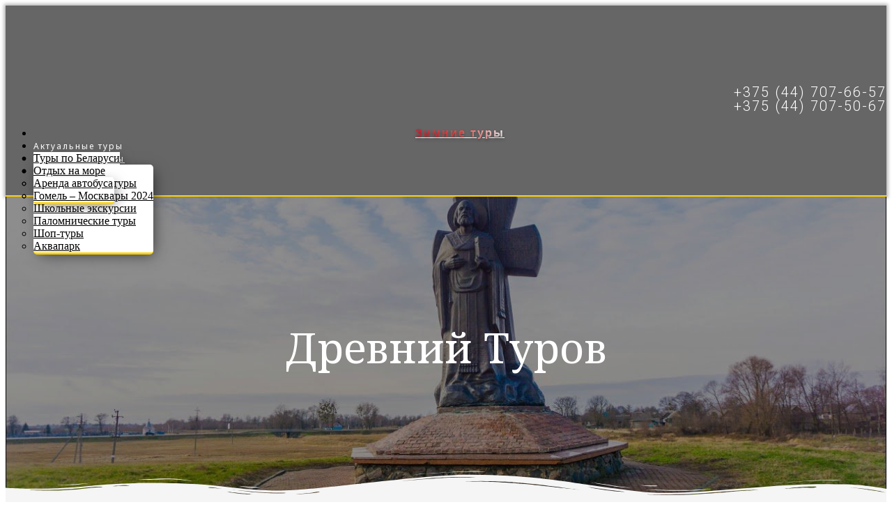

--- FILE ---
content_type: text/html; charset=UTF-8
request_url: https://xn--80apzbhg.xn--90ais/avtobusnye-tury/shkolnye-ekskursii/drevnij-turov/
body_size: 27259
content:
<!DOCTYPE html>
<html lang="ru-RU" prefix="og: http://ogp.me/ns#">
<head>
    <meta charset="UTF-8">
    <meta name="viewport" content="width=device-width, initial-scale=1">
	
	<meta name="yandex-verification" content="c4de525c7ed35d5e" />
	
    <link rel="profile" href="//gmpg.org/xfn/11">	
    <title>Древний Туров &ndash; СИАТУР</title>

<!-- This site is optimized with the Yoast SEO plugin v10.0.1 - https://yoast.com/wordpress/plugins/seo/ -->
<meta name="description" content="Экскурсия в Брестскую крепость с обзорной экскурсией по Бресту! Мемориальный комплекс Берестье! Однодневный тур! Для организованных групп! Звоните и бронируйте! +375447076657"/>
<link rel="canonical" href="https://xn--80apzbhg.xn--90ais/avtobusnye-tury/shkolnye-ekskursii/drevnij-turov/" />
<meta property="og:locale" content="ru_RU" />
<meta property="og:type" content="article" />
<meta property="og:title" content="Древний Туров &ndash; СИАТУР" />
<meta property="og:description" content="Экскурсия в Брестскую крепость с обзорной экскурсией по Бресту! Мемориальный комплекс Берестье! Однодневный тур! Для организованных групп! Звоните и бронируйте! +375447076657" />
<meta property="og:url" content="https://xn--80apzbhg.xn--90ais/avtobusnye-tury/shkolnye-ekskursii/drevnij-turov/" />
<meta property="og:site_name" content="СИАТУР" />
<meta property="article:section" content="Школьные экскурсии" />
<meta property="article:published_time" content="2022-02-08T10:26:22+00:00" />
<meta property="article:modified_time" content="2025-03-31T15:59:55+00:00" />
<meta property="og:updated_time" content="2025-03-31T15:59:55+00:00" />
<meta property="og:image" content="https://xn--80apzbhg.xn--90ais/wp-content/uploads/2022/02/turov.jpg" />
<meta property="og:image:secure_url" content="https://xn--80apzbhg.xn--90ais/wp-content/uploads/2022/02/turov.jpg" />
<meta property="og:image:width" content="1280" />
<meta property="og:image:height" content="720" />
<meta name="twitter:card" content="summary_large_image" />
<meta name="twitter:description" content="Экскурсия в Брестскую крепость с обзорной экскурсией по Бресту! Мемориальный комплекс Берестье! Однодневный тур! Для организованных групп! Звоните и бронируйте! +375447076657" />
<meta name="twitter:title" content="Древний Туров &ndash; СИАТУР" />
<meta name="twitter:image" content="https://xn--80apzbhg.xn--90ais/wp-content/uploads/2022/02/turov.jpg" />
<script type='application/ld+json'>{"@context":"https://schema.org","@type":"Organization","url":"https://xn--80apzbhg.xn--90ais/","sameAs":[],"@id":"https://xn--80apzbhg.xn--90ais/#organization","name":"\u0421\u0418\u0410\u0422\u0423\u0420","logo":""}</script>
<script type='application/ld+json'>{"@context":"https://schema.org","@type":"BreadcrumbList","itemListElement":[{"@type":"ListItem","position":1,"item":{"@id":"https://xn--80apzbhg.xn--90ais/","name":"\u0413\u043b\u0430\u0432\u043d\u0430\u044f"}},{"@type":"ListItem","position":2,"item":{"@id":"https://xn--80apzbhg.xn--90ais/category/avtobusnye-tury/","name":"\u0410\u0432\u0442\u043e\u0431\u0443\u0441\u043d\u044b\u0435 \u0442\u0443\u0440\u044b"}},{"@type":"ListItem","position":3,"item":{"@id":"https://xn--80apzbhg.xn--90ais/category/avtobusnye-tury/shkolnye-ekskursii/","name":"\u0428\u043a\u043e\u043b\u044c\u043d\u044b\u0435 \u044d\u043a\u0441\u043a\u0443\u0440\u0441\u0438\u0438"}},{"@type":"ListItem","position":4,"item":{"@id":"https://xn--80apzbhg.xn--90ais/avtobusnye-tury/shkolnye-ekskursii/drevnij-turov/","name":"\u0414\u0440\u0435\u0432\u043d\u0438\u0439 \u0422\u0443\u0440\u043e\u0432"}}]}</script>
<!-- / Yoast SEO plugin. -->

<link rel='dns-prefetch' href='//fonts.googleapis.com' />
<link rel='dns-prefetch' href='//s.w.org' />
<link rel="alternate" type="application/rss+xml" title="СИАТУР &raquo; Лента" href="https://xn--80apzbhg.xn--90ais/feed/" />
<link rel="alternate" type="application/rss+xml" title="СИАТУР &raquo; Лента комментариев" href="https://xn--80apzbhg.xn--90ais/comments/feed/" />
		<script >
			window._wpemojiSettings = {"baseUrl":"https:\/\/s.w.org\/images\/core\/emoji\/11.2.0\/72x72\/","ext":".png","svgUrl":"https:\/\/s.w.org\/images\/core\/emoji\/11.2.0\/svg\/","svgExt":".svg","source":{"concatemoji":"https:\/\/xn--80apzbhg.xn--90ais\/wp-includes\/js\/wp-emoji-release.min.js?ver=5.1.1"}};
			!function(a,b,c){function d(a,b){var c=String.fromCharCode;l.clearRect(0,0,k.width,k.height),l.fillText(c.apply(this,a),0,0);var d=k.toDataURL();l.clearRect(0,0,k.width,k.height),l.fillText(c.apply(this,b),0,0);var e=k.toDataURL();return d===e}function e(a){var b;if(!l||!l.fillText)return!1;switch(l.textBaseline="top",l.font="600 32px Arial",a){case"flag":return!(b=d([55356,56826,55356,56819],[55356,56826,8203,55356,56819]))&&(b=d([55356,57332,56128,56423,56128,56418,56128,56421,56128,56430,56128,56423,56128,56447],[55356,57332,8203,56128,56423,8203,56128,56418,8203,56128,56421,8203,56128,56430,8203,56128,56423,8203,56128,56447]),!b);case"emoji":return b=d([55358,56760,9792,65039],[55358,56760,8203,9792,65039]),!b}return!1}function f(a){var c=b.createElement("script");c.src=a,c.defer=c.,b.getElementsByTagName("head")[0].appendChild(c)}var g,h,i,j,k=b.createElement("canvas"),l=k.getContext&&k.getContext("2d");for(j=Array("flag","emoji"),c.supports={everything:!0,everythingExceptFlag:!0},i=0;i<j.length;i++)c.supports[j[i]]=e(j[i]),c.supports.everything=c.supports.everything&&c.supports[j[i]],"flag"!==j[i]&&(c.supports.everythingExceptFlag=c.supports.everythingExceptFlag&&c.supports[j[i]]);c.supports.everythingExceptFlag=c.supports.everythingExceptFlag&&!c.supports.flag,c.DOMReady=!1,c.readyCallback=function(){c.DOMReady=!0},c.supports.everything||(h=function(){c.readyCallback()},b.addEventListener?(b.addEventListener("DOMContentLoaded",h,!1),a.addEventListener("load",h,!1)):(a.attachEvent("onload",h),b.attachEvent("onreadystatechange",function(){"complete"===b.readyState&&c.readyCallback()})),g=c.source||{},g.concatemoji?f(g.concatemoji):g.wpemoji&&g.twemoji&&(f(g.twemoji),f(g.wpemoji)))}(window,document,window._wpemojiSettings);
		</script>
		<style >
img.wp-smiley,
img.emoji {
	display: inline !important;
	border: none !important;
	box-shadow: none !important;
	height: 1em !important;
	width: 1em !important;
	margin: 0 .07em !important;
	vertical-align: -0.1em !important;
	background: none !important;
	padding: 0 !important;
}
</style>
	<link rel='stylesheet' id='wp-block-library-css'  href='https://xn--80apzbhg.xn--90ais/wp-includes/css/dist/block-library/style.min.css?ver=5.1.1'  media='all' />
<link rel='stylesheet' id='ae-pro-css-css'  href='https://xn--80apzbhg.xn--90ais/wp-content/plugins/anywhere-elementor-pro/includes/assets/css/ae-pro.min.css?ver=5.1.1'  media='all' />
<link rel='stylesheet' id='vegas-css-css'  href='https://xn--80apzbhg.xn--90ais/wp-content/plugins/anywhere-elementor-pro/includes/assets/lib/vegas/vegas.min.css?ver=5.1.1'  media='all' />
<link rel='stylesheet' id='ae-swiper-css'  href='https://xn--80apzbhg.xn--90ais/wp-content/plugins/anywhere-elementor-pro/includes/assets/lib/swiper/css/swiper.min.css?ver=5.1.1'  media='all' />
<link rel='stylesheet' id='essential_addons_elementor-css-css'  href='https://xn--80apzbhg.xn--90ais/wp-content/plugins/essential-addons-elementor/assets/css/essential-addons-elementor.css?ver=5.1.1'  media='all' />
<link rel='stylesheet' id='essential_addons_lightbox-css-css'  href='https://xn--80apzbhg.xn--90ais/wp-content/plugins/essential-addons-elementor/assets/css/lity.min.css?ver=5.1.1'  media='all' />
<link rel='stylesheet' id='essential_addons_flipster-css-css'  href='https://xn--80apzbhg.xn--90ais/wp-content/plugins/essential-addons-elementor/assets/flip-carousel/jquery.flipster.min.css?ver=5.1.1'  media='all' />
<link rel='stylesheet' id='essential_addons_odometer-css-css'  href='https://xn--80apzbhg.xn--90ais/wp-content/plugins/essential-addons-elementor/assets/css/odometer-theme-default.css?ver=5.1.1'  media='all' />
<link rel='stylesheet' id='essential_addons_elementor-image-comp-css-css'  href='https://xn--80apzbhg.xn--90ais/wp-content/plugins/essential-addons-elementor/assets/css/twentytwenty.css?ver=5.1.1'  media='all' />
<link rel='stylesheet' id='essential_addons_interactive-card-css-css'  href='https://xn--80apzbhg.xn--90ais/wp-content/plugins/essential-addons-elementor/assets/interactive-card/interactive-card.css?ver=5.1.1'  media='all' />
<link rel='stylesheet' id='essential_addons_elementor-tooltipster-css'  href='https://xn--80apzbhg.xn--90ais/wp-content/plugins/essential-addons-elementor/assets/css/tooltipster.bundle.min.css?ver=5.1.1'  media='all' />
<link rel='stylesheet' id='bootstrap-css'  href='https://xn--80apzbhg.xn--90ais/wp-content/plugins/modal-for-elementor/css/bootstrap.css?ver=5.1.1'  media='all' />
<link rel='stylesheet' id='modal-popup-css'  href='https://xn--80apzbhg.xn--90ais/wp-content/plugins/modal-for-elementor/css/popup.css?ver=5.1.1'  media='all' />
<link rel='stylesheet' id='one-page-express-fonts-css'  href='https://fonts.googleapis.com/css?family=Source+Sans+Pro%3A200%2Cnormal%2C300%2C600%2C700%7CPlayfair+Display%3Aregular%2Citalic%2C700%2C900&#038;subset=latin%2Clatin-ext'  media='all' />
<link rel='stylesheet' id='one-page-express-style-css'  href='https://xn--80apzbhg.xn--90ais/wp-content/themes/one-page-express/style.css?ver=1.2.8'  media='all' />
<style id='one-page-express-style-inline-css' >
img.logo.dark, img.custom-logo{max-height:70px;}
</style>
<link rel='stylesheet' id='one-page-express-font-awesome-css'  href='https://xn--80apzbhg.xn--90ais/wp-content/themes/one-page-express/assets/font-awesome/font-awesome.min.css?ver=1.2.8'  media='all' />
<link rel='stylesheet' id='one-page-express-animate-css'  href='https://xn--80apzbhg.xn--90ais/wp-content/themes/one-page-express/assets/css/animate.css?ver=1.2.8'  media='all' />
<link rel='stylesheet' id='one-page-express-webgradients-css'  href='https://xn--80apzbhg.xn--90ais/wp-content/themes/one-page-express/assets/css/webgradients.css?ver=1.2.8'  media='all' />
<link rel='stylesheet' id='elementor-icons-css'  href='https://xn--80apzbhg.xn--90ais/wp-content/plugins/elementor/assets/lib/eicons/css/elementor-icons.min.css?ver=4.1.0'  media='all' />
<link rel='stylesheet' id='font-awesome-css'  href='https://xn--80apzbhg.xn--90ais/wp-content/plugins/elementor/assets/lib/font-awesome/css/font-awesome.min.css?ver=4.7.0'  media='all' />
<link rel='stylesheet' id='elementor-animations-css'  href='https://xn--80apzbhg.xn--90ais/wp-content/plugins/elementor/assets/lib/animations/animations.min.css?ver=2.4.4'  media='all' />
<link rel='stylesheet' id='elementor-frontend-css'  href='https://xn--80apzbhg.xn--90ais/wp-content/uploads/elementor/css/custom-frontend.min.css?ver=1651576245'  media='all' />
<link rel='stylesheet' id='elementor-pro-css'  href='https://xn--80apzbhg.xn--90ais/wp-content/uploads/elementor/css/custom-pro-frontend.min.css?ver=1651576245'  media='all' />
<link rel='stylesheet' id='elementor-global-css'  href='https://xn--80apzbhg.xn--90ais/wp-content/uploads/elementor/css/global.css?ver=1651576247'  media='all' />
<link rel='stylesheet' id='elementor-post-10790-css'  href='https://xn--80apzbhg.xn--90ais/wp-content/uploads/elementor/css/post-10790.css?ver=1743539151'  media='all' />
<link rel='stylesheet' id='elementor-post-10442-css'  href='https://xn--80apzbhg.xn--90ais/wp-content/uploads/elementor/css/post-10442.css?ver=1651576247'  media='all' />
<link rel='stylesheet' id='kirki-styles-one_page_express-css'  href='https://xn--80apzbhg.xn--90ais/wp-content/themes/one-page-express/customizer/kirki/assets/css/kirki-styles.css'  media='all' />
<style id='kirki-styles-one_page_express-inline-css' >
.header-homepage.color-overlay:before{background-color:#000;opacity:0.4;}.header-homepage + .header-separator svg{height:90px!important;}.header.color-overlay:before{background-color:#000;opacity:0.4;}.header-separator svg{height:102px!important;}.inner-header-description{padding-top:8%;padding-bottom:8%;}.header-homepage .header-description-row{padding-top:8%;padding-bottom:8%;}@media only screen and (min-width: 768px){.inner-header-description{text-align:center;}.header-content .align-holder{text-align:center!important;}.header-content{width:100%!important;}}
</style>
<style id='rocket-lazyload-inline-css' >
.rll-youtube-player{position:relative;padding-bottom:56.23%;height:0;overflow:hidden;max-width:100%;}.rll-youtube-player iframe{position:absolute;top:0;left:0;width:100%;height:100%;z-index:100;background:0 0}.rll-youtube-player img{bottom:0;display:block;left:0;margin:auto;max-width:100%;width:100%;position:absolute;right:0;top:0;border:none;height:auto;cursor:pointer;-webkit-transition:.4s all;-moz-transition:.4s all;transition:.4s all}.rll-youtube-player img:hover{-webkit-filter:brightness(75%)}.rll-youtube-player .play{height:72px;width:72px;left:50%;top:50%;margin-left:-36px;margin-top:-36px;position:absolute;background:url(https://xn--80apzbhg.xn--90ais/wp-content/plugins/rocket-lazy-load/assets/img/youtube.png) no-repeat;cursor:pointer}
</style>
<link rel='stylesheet' id='google-fonts-1-css'  href='https://fonts.googleapis.com/css?family=Roboto%3A100%2C100italic%2C200%2C200italic%2C300%2C300italic%2C400%2C400italic%2C500%2C500italic%2C600%2C600italic%2C700%2C700italic%2C800%2C800italic%2C900%2C900italic%7CRoboto+Slab%3A100%2C100italic%2C200%2C200italic%2C300%2C300italic%2C400%2C400italic%2C500%2C500italic%2C600%2C600italic%2C700%2C700italic%2C800%2C800italic%2C900%2C900italic%7CNoto+Serif%3A100%2C100italic%2C200%2C200italic%2C300%2C300italic%2C400%2C400italic%2C500%2C500italic%2C600%2C600italic%2C700%2C700italic%2C800%2C800italic%2C900%2C900italic%7CNoto+Sans%3A100%2C100italic%2C200%2C200italic%2C300%2C300italic%2C400%2C400italic%2C500%2C500italic%2C600%2C600italic%2C700%2C700italic%2C800%2C800italic%2C900%2C900italic&#038;subset=cyrillic&#038;ver=5.1.1'  media='all' />
<script  src='https://xn--80apzbhg.xn--90ais/wp-includes/js/jquery/jquery.js?ver=1.12.4'></script>
<script  defer='defer' src='https://xn--80apzbhg.xn--90ais/wp-includes/js/jquery/jquery-migrate.min.js?ver=1.4.1'></script>
<script  defer='defer' src='https://xn--80apzbhg.xn--90ais/wp-content/plugins/modal-for-elementor/js/jquery.cookie.js'></script>
<script  defer='defer' src='https://xn--80apzbhg.xn--90ais/wp-content/themes/one-page-express/assets/js/smoothscroll.js?ver=1.2.8'></script>
<link rel='https://api.w.org/' href='https://xn--80apzbhg.xn--90ais/wp-json/' />
<link rel="EditURI" type="application/rsd+xml" title="RSD" href="https://xn--80apzbhg.xn--90ais/xmlrpc.php?rsd" />
<link rel="wlwmanifest" type="application/wlwmanifest+xml" href="https://xn--80apzbhg.xn--90ais/wp-includes/wlwmanifest.xml" /> 
<meta name="generator" content="WordPress 5.1.1" />
<link rel='shortlink' href='https://xn--80apzbhg.xn--90ais/?p=10790' />
<link rel="alternate" type="application/json+oembed" href="https://xn--80apzbhg.xn--90ais/wp-json/oembed/1.0/embed?url=https%3A%2F%2Fxn--80apzbhg.xn--90ais%2Favtobusnye-tury%2Fshkolnye-ekskursii%2Fdrevnij-turov%2F" />
<link rel="alternate" type="text/xml+oembed" href="https://xn--80apzbhg.xn--90ais/wp-json/oembed/1.0/embed?url=https%3A%2F%2Fxn--80apzbhg.xn--90ais%2Favtobusnye-tury%2Fshkolnye-ekskursii%2Fdrevnij-turov%2F&#038;format=xml" />
<style > .ae_data .elementor-editor-element-setting {
                        display:none !important;
                }
                </style><!-- HFCM by 99 Robots - Snippet # 1: Заявка на аренду автобуса -->
<script >
jQuery( document ).ready(function( $ ){
//Для формы
  $( '#order-arenda' ).on('submit_success', function(){  
   ym(67594564,'reachGoal','order-arenda');
  });
});
</script>
<!-- /end HFCM by 99 Robots -->
<script>document.createElement( "picture" );if(!window.HTMLPictureElement && document.addEventListener) {window.addEventListener("DOMContentLoaded", function() {var s = document.createElement("script");s.src = "https://xn--80apzbhg.xn--90ais/wp-content/plugins/webp-express/js/picturefill.min.js";document.body.appendChild(s);});}</script> 
<link rel="dns-prefetch" href="https://fonts.gstatic.com">
<link rel="preconnect" href="https://fonts.gstatic.com" crossorigin="anonymous">
<link rel="preload" href="https://fonts.googleapis.com/css?family=Bad+Script|Noto+Sans|Noto+Serif|Open+Sans|Roboto|Source+Sans+Pro&display=swap" as="fetch" crossorigin="anonymous">
<script >
!function(e,n,t){"use strict";var o="https://fonts.googleapis.com/css?family=Bad+Script|Noto+Sans|Noto+Serif|Open+Sans|Roboto|Source+Sans+Pro&display=swap",r="__3perf_googleFonts_8b75e";function c(e){(n.head||n.body).appendChild(e)}function a(){var e=n.createElement("link");e.href=o,e.rel="stylesheet",c(e)}function f(e){if(!n.getElementById(r)){var t=n.createElement("style");t.id=r,c(t)}n.getElementById(r).innerHTML=e}e.FontFace&&e.FontFace.prototype.hasOwnProperty("display")?(t[r]&&f(t[r]),fetch(o).then(function(e){return e.text()}).then(function(e){return e.replace(/@font-face {/g,"@font-face{font-display:swap;")}).then(function(e){return t[r]=e}).then(f).catch(a)):a()}(window,document,localStorage);
</script>
            <style data-name="overlap">
            @media only screen and (min-width: 768px) {
                .blog .content,
                .archive .content,
                .single-post .content {
                    position: relative;
                    z-index: 10;
                }

                .blog .content > .gridContainer > .row,
                .archive .content > .gridContainer > .row,
                .single-post .content > .gridContainer > .row {
                    margin-top: -200px;
                    background: transparent !important;
                }

                .blog .header,
                .archive .header,
                .single-post .header {
                    padding-bottom: 200px;
                }
            }
        </style>
        <style>
        @media only screen and (min-width: 768px) {
            .align-container {
                margin: auto auto  auto  auto            }
        }
    </style>
    <link rel="icon" href="https://xn--80apzbhg.xn--90ais/wp-content/uploads/cropped-Favicon-Siatur-New-32x32.png" sizes="32x32" />
<link rel="icon" href="https://xn--80apzbhg.xn--90ais/wp-content/uploads/cropped-Favicon-Siatur-New-192x192.png" sizes="192x192" />
<link rel="apple-touch-icon-precomposed" href="https://xn--80apzbhg.xn--90ais/wp-content/uploads/cropped-Favicon-Siatur-New-180x180.png" />
<meta name="msapplication-TileImage" content="https://xn--80apzbhg.xn--90ais/wp-content/uploads/cropped-Favicon-Siatur-New-270x270.png" />
		<style  id="wp-custom-css">
			.sidebar, .post-list
{display: none;}

div#page
{
		background-color: #f5f5f5;
}

.footer {
    background-color: #f5f5f5;
    border-top: 5px solid #ffd200;
    min-height: 20px;
}

.footer p {
    color: #a7a7a7;
    font-family: Noto Sans;
    font-size: 12px;
	  padding-top: 10px;
	  padding-left: 5%;
	  padding-right: 5%;
}



.header-top, .header-top.fixto-fixed {
    background-color: rgba(0, 0, 0, 0.6);
		border-bottom: 2px solid rgb(255, 210, 0);
}

.header-top {
		padding-top: 10px;
  	padding-bottom: 10px;
		box-shadow: 0px 0px 5px 2px rgba(0, 0, 0, 0.33);
    -moz-box-shadow: 0px 0px 5px 2px rgba(0, 0, 0, 0.33);
    -webkit-box-shadow: 0px 0px 5px 2px rgba(0, 0, 0, 0.33);
}

@media only screen and (max-width: 1000px){
	.header-top {
		padding-bottom: 0px;
		padding-top: 0px;
}
}

@media only screen and (max-width: 1000px){
	.header-top.fixto-fixed {
		padding-bottom: 0px;
		padding-top: 0px;
}
}

@media only screen and (max-width: 1200px){
	.header-top, .header-top.fixto-fixed {
		display: none; 
}
}

.header-top #drop_mainmenu > li > a {
    color: #ffffff;
		padding-bottom: 20px;
	  padding-top: 20px;
}

.header-top.fixto-fixed #drop_mainmenu > li > a {
    color: #ffffff;
		padding-bottom: 20px;
	  padding-top: 20px;
}

#drop_mainmenu > li > a {
    font-size: 0.75em;
    letter-spacing: 2px;
    font-family: noto sans;
}

.header-top #drop_mainmenu > li > a:hover {
    color: #ffd200;
} 

.header-top.fixto-fixed #drop_mainmenu > li > a:hover {
    color: #ffd200;
}

#drop_mainmenu > li ul {
    top: auto;
    border-bottom-width: 3px;
    border-bottom-color: #ffd200;
    border-bottom-style: solid;
    padding: 0px;
    position: absolute;
    background-color: rgb(255, 255, 255);
    z-index: 9999;
	  border-radius: 5px;
		box-shadow: 5px 5px 20px -5px rgba(0, 0, 0, 0.6);
    -moz-box-shadow: 5px 5px 20px -5px rgba(0, 0, 0, 0.6);
    -webkit-box-shadow: 5px 5px 20px -5px rgba(0, 0, 0, 0.6);
}

.header-top #drop_mainmenu > li > a {
    color: #ffffff;
    padding-bottom: 20px;
    padding-top: 20px;
}

#drop_mainmenu ul li a {
    color: #000000;
    font-weight: 400;
    font-size: 1.0em;
	  background-color: #ffffff;
}

#drop_mainmenu > li ul a:hover {
		background-color: #ffd200;
		color: #000000;
}

.header-top.fixto-fixed a#fm2_drop_mainmenu_mobile_button span.caption {
		color: #ffffff;
}

.tel_col p {
    line-height: 100%;
    font-family: Roboto;
    color: #ffffff;
    letter-spacing: 2px;
    font-size: 20px;
    font-weight: 300;
		padding-bottom: 0px;
	  padding-top: 10px;
		text-align: right;	
}

.logo_col {
	width: 10%;
	margin-right: 50px;
}

@media only screen and (max-width: 1000px){
  .tel_col p {
  	display: none;
}
}

@media only screen and (max-width: 1000px){
  .logo_col {
		width: 30%;
		margin-right: 50px;
}
}

.elementor-2 .elementor-element.elementor-element-60fb177 {
    position: absolute;
    top: 0px;
}

.elementor-295 .elementor-element.elementor-element-f7cc9b9 {
    margin-top: 0px;
    margin-bottom: 0px;
    padding: 0% 0% 0% 20%;
    width: 240px;
}

.elementor-slick-slider .slick-dots-inside .slick-dots {
    bottom: 50px;
}

.elementor-2 .elementor-element.elementor-element-6a882d7f .eael-offcanvas-toggle {
    height: 65px;
	  width: 65px;
		border-radius: 35px;
	  padding-top: 20px;
		padding-left: 7px;
	  box-shadow: 0 0 0 rgba(255,210,0, 0.65);
  	animation: pulse 1.5s infinite;
}

.pulse:hover {
  animation: none;
}

@-webkit-keyframes pulse {
  0% {
    -webkit-box-shadow: 0 0 0 0 rgba(255,210,0, 0.65);
  }
  70% {
      -webkit-box-shadow: 0 0 0 10px rgba(255,210,0, 0);
  }
  100% {
      -webkit-box-shadow: 0 0 0 0 rgba(255,210,0, 0);
  }
}
@keyframes pulse {
  0% {
    -moz-box-shadow: 0 0 0 0 rgba(255,210,0, 0.65);
    box-shadow: 0 0 0 0 rgba(255,210,0, 0.65);
  }
  70% {
      -moz-box-shadow: 0 0 0 10px rgba(255,210,0, 0);
      box-shadow: 0 0 0 10px rgba(255,210,0, 0);
  }
  100% {
      -moz-box-shadow: 0 0 0 0 rgba(255,210,0, 0);
      box-shadow: 0 0 0 0 rgba(255,210,0, 0);
  }
}

.eael-offcanvas-content .eael-offcanvas-header {
    padding-top: 100px;
}

.elementor-2 .elementor-element.elementor-element-6a882d7f > .elementor-widget-container {
    position: absolute;
	  margin-bottom: 78px;
	  z-index: 99999;
}



.d14 h2 {
  display: table;
  width: auto;
  margin: 15px auto;
  letter-spacing: 2px;
  color: #333333;
  font-family: Noto serif;
  font-size: 50px
}
.d14 h2:before {
  content: "";
  position: absolute;
  top: -1%;
  left: 135px;
  width: 150px;
  height: 30px;
  border-top: 5px solid #ffd200;
  border-left: 5px solid #ffd200;
}
.d14 h2:after {
  content: "";
  position: absolute;
  bottom: -1%;
  right: 135px;
  width: 150px;
  height: 30px;
  border-bottom: 5px solid #ffd200;
  border-right: 5px solid #ffd200;
}

@media only screen and (max-width: 1000px){
    .d14 h2 {
  display: table;
  width: auto;
  margin: 15px auto;
  letter-spacing: 2px;
  color: #333333;
  font-family: Noto serif;
  font-size: 35px
}
}

@media only screen and (max-width: 1000px){
    .d14 h2:before {
  content: "";
  position: absolute;
  top: -1%;
  left: 5px;
  width: 150px;
  height: 30px;
  border-top: 5px solid #ffd200;
  border-left: 5px solid #ffd200;
}
}

@media only screen and (max-width: 1000px){
    .d14 h2:after {
  content: "";
  position: absolute;
  bottom: -1%;
  right: 5px;
  width: 150px;
  height: 30px;
  border-bottom: 5px solid #ffd200;
  border-right: 5px solid #ffd200;
}
}

.d15 h2 {
  display: table;
  width: auto;
  margin: 15px auto;
  letter-spacing: 2px;
  color: #333333;
  font-family: Noto serif;
  font-size: 50px
  
}
.d15 h3 {
  display: table;
  width: auto;
  margin: 15px auto;
  letter-spacing: 2px;
  color: #333333;
  font-family: Noto serif;
  font-size: 48px
  
}
.d15 h2:before {
  content: "";
  position: absolute;
  top: -1%;
  left: 0px;
  width: 150px;
  height: 30px;
  border-top: 5px solid #ffd200;
  border-left: 5px solid #ffd200;
}
.d15 h3:before {
  content: "";
  position: absolute;
  top: -1%;
  left: 0px;
  width: 150px;
  height: 30px;
  border-top: 5px solid #ffd200;
  border-left: 5px solid #ffd200;
}
.d15 h2:after {
  content: "";
  position: absolute;
  bottom: -1%;
  right: 0px;
  width: 150px;
  height: 30px;
  border-bottom: 5px solid #ffd200;
  border-right: 5px solid #ffd200;
}
.d15 h3:after {
  content: "";
  position: absolute;
  bottom: -1%;
  right: 0px;
  width: 150px;
  height: 30px;
  border-bottom: 5px solid #ffd200;
  border-right: 5px solid #ffd200;
}


@media only screen and (max-width: 1000px){
    .d15 h2 {
  display: table;
  width: auto;
  margin: 15px auto;
  letter-spacing: 2px;
  color: #333333;
  font-family: Noto serif;
  font-size: 35px
}
}

@media only screen and (max-width: 1000px){
  .d15 h3 {
  display: table;
  width: auto;
  margin: 15px auto;
  letter-spacing: 2px;
  color: #333333;
  font-family: Noto serif;
  font-size: 33px
}
}

@media only screen and (max-width: 1000px){
    .d15 h2:before {
  content: "";
  position: absolute;
  top: -1%;
  left: 5px;
  width: 150px;
  height: 30px;
  border-top: 5px solid #ffd200;
  border-left: 5px solid #ffd200;
}
}

@media only screen and (max-width: 1000px){
    .d15 h3:before {
  content: "";
  position: absolute;
  top: -1%;
  left: 5px;
  width: 150px;
  height: 30px;
  border-top: 5px solid #ffd200;
  border-left: 5px solid #ffd200;
}
}

@media only screen and (max-width: 1000px){
    .d15 h2:after {
  content: "";
  position: absolute;
  bottom: -1%;
  right: 5px;
  width: 150px;
  height: 30px;
  border-bottom: 5px solid #ffd200;
  border-right: 5px solid #ffd200;
}
}

@media only screen and (max-width: 1000px){
    .d15 h3:after {
  content: "";
  position: absolute;
  bottom: -1%;
  right: 5px;
  width: 150px;
  height: 30px;
  border-bottom: 5px solid #ffd200;
  border-right: 5px solid #ffd200;
}
}



.elementor-2 .elementor-flip-box__front {
   background-attachment: scroll;
    box-shadow: 5px 5px 20px -5px rgba(0, 0, 0, 0.6);
    -moz-box-shadow: 5px 5px 20px -5px rgba(0, 0, 0, 0.6);
    -webkit-box-shadow: 5px 5px 20px -5px rgba(0, 0, 0, 0.6);
}


.elementor-321 .elementor-flip-box__front {
   background-attachment: scroll;
    box-shadow: 5px 5px 20px -5px rgba(0, 0, 0, 0.6);
    -moz-box-shadow: 5px 5px 20px -5px rgba(0, 0, 0, 0.6);
    -webkit-box-shadow: 5px 5px 20px -5px rgba(0, 0, 0, 0.6);
}

.elementor-2 .elementor-element-6ba2be9a .elementor-icon {
    background-color: #ffd200;
    box-shadow: 5px 5px 20px -5px rgba(0, 0, 0, 0.6);
    -moz-box-shadow: 5px 5px 20px -5px rgba(0, 0, 0, 0.6);
    -webkit-box-shadow: 5px 5px 20px -5px rgba(0, 0, 0, 0.6);
}

.elementor-2 .elementor-element-2bb12dcf .elementor-icon {
    background-color: #ffd200;
    box-shadow: 5px 5px 20px -5px rgba(0, 0, 0, 0.6);
    -moz-box-shadow: 5px 5px 20px -5px rgba(0, 0, 0, 0.6);
    -webkit-box-shadow: 5px 5px 20px -5px rgba(0, 0, 0, 0.6);
}

.elementor-2 .elementor-element.elementor-element-6f9d8061 .elementor-testimonial__content {
    box-shadow: 5px 5px 20px -5px rgba(0, 0, 0, 0.6);
    -moz-box-shadow: 5px 5px 20px -5px rgba(0, 0, 0, 0.6);
    -webkit-box-shadow: 5px 5px 20px -5px rgba(0, 0, 0, 0.6);
}

.close {
    float: right;
    font-size: 21px;
    font-weight: bold;
    line-height: 1;
    color: #000;
		text-shadow: 0 1px 0 rgba(255, 255, 255, 0);
}

.elementor-widget-form .elementor-message {
    font-family: "Roboto", Sans-serif;
    font-weight: 400;
    color: #ffffff;
		text-align: center;
}

.content {
    background-color: #f5f5f5;
	padding-bottom: 0px;
}

.post-item {
    float: left;
    width: 100%;
}



@media only screen and (max-width: 1000px){
    .post-item {
    padding-left: 0px;
    padding-right: 0px;
}
}

.post-header.single-post-header, .nav-links {
    display: none;
}

.svg-white-bg {
    fill: #f5f5f5;
}
.post-content-single img.attachment-post-thumbnail {
    margin: auto;
    display: none;
}

#related_posts {
    margin-right: -25px;
margin: 0px;
  padding: 0px;
  overflow: hidden;
  text-align: center;
}
#related_posts p1 {
    font-size: 45px;
    color: #000000;
    font-weight: 600;
    text-align: center;
}
#related_posts li{
		font-size: 20px;
    width: 205px;
    margin: 0 20px 20px 0;
    background: #ffffff; 
    height: auto;
	  min-height: 250px;
	  border-radius: 10px;
	  border: 1px solid #c5c5c5;
	  box-shadow: 5px 5px 20px -5px rgba(0, 0, 0, 0.6);
    -moz-box-shadow: 5px 5px 20px -5px rgba(0, 0, 0, 0.6);
    -webkit-box-shadow: 5px 5px 20px -5px rgba(0, 0, 0, 0.6);
	  list-style-type: none;
	  display: inline-flex;
}
#related_posts li:hover{
    background: #ffd200; 
	  border-radius: 10px;
}
#related_posts li a{
    text-align: center;
    display: block;
    padding: 5px;
    color: #000000; 
}
#related_posts li img{
    width: 200px;
    height: 100px;
	border-radius: 5px;
}

@media only screen and (max-width: 1000px){
    #related_posts {
    display: none;
}
}

.post-item {
   margin-bottom: 0px;
}

th, td {
    border: 1px solid #000000;
    padding: 10px 20px;
    transition: all .3s ease;
    -webkit-transition: all .3s ease;
    -moz-transition: all .3s ease;
	 vertical-align: middle; 
}

#related_posts p {
    font-size: 25px;
    color: #555d66;
    font-weight: 600;
    text-align: center;
        padding-top: 10px;
}


body #isolate * table td, body #isolate * table th, body #tour_search_module * table td, body #tour_search_module * table th {
border: #f5f5f5;
}


@media only screen and (max-width: 800px){
    .b24-widget-button-wrapper.b24-widget-button-position-bottom-right {
display: none;}
}
		</style>
		<noscript><style id="rocket-lazyload-nojs-css">.rll-youtube-player, [data-lazy-src]{display:none !important;}</style></noscript><!--<script>
        (function(w,d,u){
                var s=d.createElement('script');s.async=true;s.src=u+'?'+(Date.now()/60000|0);
                var h=d.getElementsByTagName('script')[0];h.parentNode.insertBefore(s,h);
        })(window,document,'//cdn.bitrix24.by/b8383931/crm/site_button/loader_1_9vnwrs.js');
</script>-->
	<meta name="google-site-verification" content="OKc4SAw8PfYeUz1SfLcNVfmUwB-sgDuOHdJ9NG2d11U" />
	
	<!-- Google Tag Manager -->
	<script>(function(w,d,s,l,i){w[l]=w[l]||[];w[l].push({'gtm.start':
	new Date().getTime(),event:'gtm.js'});var f=d.getElementsByTagName(s)[0],
	j=d.createElement(s),dl=l!='dataLayer'?'&l='+l:'';j.async=true;j.src=
	'https://www.googletagmanager.com/gtm.js?id='+i+dl;f.parentNode.insertBefore(j,f);
	})(window,document,'script','dataLayer','GTM-PSTP4CP');</script>
	<!-- End Google Tag Manager -->
	
	<!-- Global site tag (gtag.js) - Google Analytics -->
	<script async src="https://www.googletagmanager.com/gtag/js?id=UA-79265731-1"></script>
	<script>
	  window.dataLayer = window.dataLayer || [];
	  function gtag(){dataLayer.push(arguments);}
	  gtag('js', new Date());

	  gtag('config', 'UA-79265731-1');
	</script>

	
</head>

<body>
	
	<!-- Google Tag Manager (noscript) -->
	<noscript><iframe src="https://www.googletagmanager.com/ns.html?id=GTM-PSTP4CP"
	height="0" width="0" style="display:none;visibility:hidden"></iframe></noscript>
	<!-- End Google Tag Manager (noscript) -->

<div class="header-top "  data-sticky='0'  data-sticky-mobile='1'  data-sticky-to='top' >
    <div class="navigation-wrapper ope-inner-page">
        <div class="logo_col">
            <a href="https://xn--80apzbhg.xn--90ais/" class="custom-logo-link" rel="home" itemprop="url"><picture><source data-lazy-srcset="https://xn--80apzbhg.xn--90ais/wp-content/webp-express/webp-images/doc-root/wp-content/uploads/Logotip-dlya-menyu-Siatur-v-Gomele.png.webp" type="image/webp"><img loading="lazy" width="180" height="70" src="data:image/svg+xml,%3Csvg%20xmlns='http://www.w3.org/2000/svg'%20viewBox='0%200%20180%2070'%3E%3C/svg%3E" class="custom-logo webpexpress-processed" alt="СИАТУР" itemprop="logo" data-lazy-src="https://xn--80apzbhg.xn--90ais/wp-content/uploads/Logotip-dlya-menyu-Siatur-v-Gomele.png"><noscript><img loading="lazy" width="180" height="70" src="data:image/svg+xml,%3Csvg%20xmlns='http://www.w3.org/2000/svg'%20viewBox='0%200%20180%2070'%3E%3C/svg%3E" class="custom-logo webpexpress-processed" alt="СИАТУР" itemprop="logo" data-lazy-src="https://xn--80apzbhg.xn--90ais/wp-content/uploads/Logotip-dlya-menyu-Siatur-v-Gomele.png"></noscript></picture></a>        </div>
		<div class="tel_col">
             <p>+375 (44) 707-66-57<br>+375 (44) 707-50-67</p>
        </div>
		<!---->
        <div class="main_menu_col">
            <div id="drop_mainmenu_container" class="menu-glavnoe-menyu-container"><ul id="drop_mainmenu" class="fm2_drop_mainmenu"><li id="menu-item-17770" class="menu-item menu-item-type-custom menu-item-object-custom menu-item-17770"><a href="https://xn--80apzbhg.xn--90ais/zimnie-tury/zima-2025-2026/"><!-- Заголовок для зимних туров --> <h1 class="winter-title">   <span class="accent">Зимние туры</span>   </h1>  <style>   .winter-title {     font-size: 16px;      font-weight: 700;     text-align: center;     color: #fff;     margin: 0;     text-shadow: 0 2px 4px rgba(0,0,0,0.3);     font-family: "Segoe UI", Arial, sans-serif;   }    .winter-title .accent {     background: linear-gradient(90deg, #d72638 0%, #ff4d4d 50%, #fff 100%);     -webkit-background-clip: text;     -webkit-text-fill-color: transparent;   }    /* Анимация появления */   .winter-title {     opacity: 0;     transform: translateY(20px) scale(0.98);     animation: fadeUp 1.2s ease forwards;   }    @keyframes fadeUp {     to {       opacity: 1;       transform: translateY(0) scale(1);     }   } </style>  <script>   // Эффект появления после загрузки   document.addEventListener("DOMContentLoaded", () => {     document.querySelector(".winter-title").style.animationDelay = "0.3s";   }); </script></a></li>
<li id="menu-item-12710" class="menu-item menu-item-type-custom menu-item-object-custom menu-item-has-children menu-item-12710"><a>Актуальные туры</a>
<ul class="sub-menu">
	<li id="menu-item-17462" class="menu-item menu-item-type-custom menu-item-object-custom menu-item-17462"><a href="https://xn--80apzbhg.xn--90ais/avtobusnye-tury/ekskursionnye-tury/aktualnie-tury-po-belarusi/">Туры по Беларуси</a></li>
	<li id="menu-item-17529" class="menu-item menu-item-type-custom menu-item-object-custom menu-item-17529"><a href="https://xn--80apzbhg.xn--90ais/avtobusnye-tury/ekskursionnye-tury/aktualnie-tury-po-rossii/">Туры по России</a></li>
</ul>
</li>
<li id="menu-item-10458" class="menu-item menu-item-type-post_type menu-item-object-page menu-item-has-children menu-item-10458"><a href="https://xn--80apzbhg.xn--90ais/avtobusnye-tury/">Автобусные туры</a>
<ul class="sub-menu">
	<li id="menu-item-10735" class="menu-item menu-item-type-post_type menu-item-object-post menu-item-10735"><a href="https://xn--80apzbhg.xn--90ais/avtobusnye-tury/tury-na-more/">Отдых на море</a></li>
	<li id="menu-item-10717" class="menu-item menu-item-type-post_type menu-item-object-post menu-item-10717"><a href="https://xn--80apzbhg.xn--90ais/avtobusnye-tury/ekskursionnye-tury/">Экскурсионные туры</a></li>
	<li id="menu-item-13245" class="menu-item menu-item-type-custom menu-item-object-custom menu-item-13245"><a href="https://сиатур.бел/avtobusnye-tury/gornolyzhnye-tury/">Горнолыжные туры 2024</a></li>
	<li id="menu-item-10716" class="menu-item menu-item-type-post_type menu-item-object-post menu-item-10716"><a href="https://xn--80apzbhg.xn--90ais/avtobusnye-tury/shkolnye-ekskursii/">Школьные экскурсии</a></li>
	<li id="menu-item-10718" class="menu-item menu-item-type-post_type menu-item-object-post menu-item-10718"><a href="https://xn--80apzbhg.xn--90ais/avtobusnye-tury/palomnicheskie-tury/">Паломнические туры</a></li>
	<li id="menu-item-10719" class="menu-item menu-item-type-post_type menu-item-object-post menu-item-10719"><a href="https://xn--80apzbhg.xn--90ais/avtobusnye-tury/shop-tury/">Шоп-туры</a></li>
	<li id="menu-item-10753" class="menu-item menu-item-type-post_type menu-item-object-post menu-item-10753"><a href="https://xn--80apzbhg.xn--90ais/avtobusnye-tury/akvapark/">Аквапарк</a></li>
</ul>
</li>
<li id="menu-item-112" class="menu-item menu-item-type-custom menu-item-object-custom menu-item-has-children menu-item-112"><a>Услуги</a>
<ul class="sub-menu">
	<li id="menu-item-113" class="menu-item menu-item-type-custom menu-item-object-custom menu-item-113"><a href="/arenda-transporta/">Аренда автобуса</a></li>
	<li id="menu-item-10730" class="menu-item menu-item-type-post_type menu-item-object-page menu-item-10730"><a href="https://xn--80apzbhg.xn--90ais/gomel-moskva/">Гомель – Москва</a></li>
</ul>
</li>
</ul></div>        </div>
    </div>
</div>

<div id="page" class="site">
    		<div data-elementor-type="post" data-elementor-id="10790" class="elementor elementor-10790" data-elementor-settings="[]">
			<div class="elementor-inner">
				<div class="elementor-section-wrap">
							<section class="has_ae_slider elementor-element elementor-element-6275619e elementor-section-stretched elementor-section-full_width elementor-section-content-middle elementor-hidden-desktop elementor-section-height-default elementor-section-height-default elementor-section elementor-top-section" data-id="6275619e" data-settings="{&quot;stretch_section&quot;:&quot;section-stretched&quot;,&quot;background_background&quot;:&quot;classic&quot;,&quot;sticky&quot;:&quot;top&quot;,&quot;sticky_on&quot;:[&quot;desktop&quot;,&quot;tablet&quot;,&quot;mobile&quot;],&quot;sticky_offset&quot;:0,&quot;sticky_effects_offset&quot;:0}" data-element_type="section">
						<div class="elementor-container elementor-column-gap-narrow">
				<div class="elementor-row">
				<div class="has_ae_slider elementor-element elementor-element-668ad6a7 elementor-column elementor-col-33 elementor-top-column" data-id="668ad6a7" data-element_type="column">
			<div class="elementor-column-wrap  elementor-element-populated">
					<div class="elementor-widget-wrap">
				<div data-id="4be9f915" class="elementor-element elementor-element-4be9f915 elementor-view-default elementor-widget elementor-widget-icon" data-element_type="icon.default">
				<div class="elementor-widget-container">
					<div class="elementor-icon-wrapper">
			<a class="elementor-icon" href="tel: +375 44 707 66 57">
				<i class="fa fa-phone" aria-hidden="true"></i>
			</a>
		</div>
				</div>
				</div>
						</div>
			</div>
		</div>
				<div class="has_ae_slider elementor-element elementor-element-f6b646a elementor-column elementor-col-33 elementor-top-column" data-id="f6b646a" data-element_type="column">
			<div class="elementor-column-wrap  elementor-element-populated">
					<div class="elementor-widget-wrap">
				<div data-id="3e331124" class="elementor-element elementor-element-3e331124 elementor-widget elementor-widget-image" data-element_type="image.default">
				<div class="elementor-widget-container">
					<div class="elementor-image">
										<picture><source data-lazy-srcset="https://xn--80apzbhg.xn--90ais/wp-content/webp-express/webp-images/doc-root/wp-content/uploads/Logotip-dlya-menyu-Siatur-v-Gomele.png.webp" type="image/webp"><img loading="lazy" width="180" height="70" src="data:image/svg+xml,%3Csvg%20xmlns='http://www.w3.org/2000/svg'%20viewBox='0%200%20180%2070'%3E%3C/svg%3E" class="attachment-large size-large webpexpress-processed" alt="" data-lazy-src="https://xn--80apzbhg.xn--90ais/wp-content/uploads/Logotip-dlya-menyu-Siatur-v-Gomele.png"><noscript><img loading="lazy" width="180" height="70" src="data:image/svg+xml,%3Csvg%20xmlns='http://www.w3.org/2000/svg'%20viewBox='0%200%20180%2070'%3E%3C/svg%3E" class="attachment-large size-large webpexpress-processed" alt="" data-lazy-src="https://xn--80apzbhg.xn--90ais/wp-content/uploads/Logotip-dlya-menyu-Siatur-v-Gomele.png"></noscript></picture>											</div>
				</div>
				</div>
						</div>
			</div>
		</div>
				<div class="has_ae_slider elementor-element elementor-element-7bc9c428 elementor-column elementor-col-33 elementor-top-column" data-id="7bc9c428" data-element_type="column">
			<div class="elementor-column-wrap  elementor-element-populated">
					<div class="elementor-widget-wrap">
				<div data-id="14e301db" class="elementor-element elementor-element-14e301db elementor-nav-menu--stretch elementor-nav-menu__text-align-center elementor-nav-menu--indicator-classic elementor-nav-menu--toggle elementor-nav-menu--burger elementor-widget elementor-widget-nav-menu" data-settings="{&quot;layout&quot;:&quot;dropdown&quot;,&quot;full_width&quot;:&quot;stretch&quot;,&quot;toggle&quot;:&quot;burger&quot;}" data-element_type="nav-menu.default">
				<div class="elementor-widget-container">
					<div class="elementor-menu-toggle">
			<i class="eicon" aria-hidden="true"></i>
			<span class="elementor-screen-only">Меню</span>
		</div>
		<nav class="elementor-nav-menu--dropdown elementor-nav-menu__container"><ul id="menu-2-14e301db" class="elementor-nav-menu"><li class="menu-item menu-item-type-custom menu-item-object-custom menu-item-17770"><a href="https://xn--80apzbhg.xn--90ais/zimnie-tury/zima-2025-2026/" class="elementor-item"><!-- Заголовок для зимних туров --> <h1 class="winter-title">   <span class="accent">Зимние туры</span>   </h1>  <style>   .winter-title {     font-size: 16px;      font-weight: 700;     text-align: center;     color: #fff;     margin: 0;     text-shadow: 0 2px 4px rgba(0,0,0,0.3);     font-family: "Segoe UI", Arial, sans-serif;   }    .winter-title .accent {     background: linear-gradient(90deg, #d72638 0%, #ff4d4d 50%, #fff 100%);     -webkit-background-clip: text;     -webkit-text-fill-color: transparent;   }    /* Анимация появления */   .winter-title {     opacity: 0;     transform: translateY(20px) scale(0.98);     animation: fadeUp 1.2s ease forwards;   }    @keyframes fadeUp {     to {       opacity: 1;       transform: translateY(0) scale(1);     }   } </style>  <script>   // Эффект появления после загрузки   document.addEventListener("DOMContentLoaded", () => {     document.querySelector(".winter-title").style.animationDelay = "0.3s";   }); </script></a></li>
<li class="menu-item menu-item-type-custom menu-item-object-custom menu-item-has-children menu-item-12710"><a class="elementor-item">Актуальные туры</a>
<ul class="sub-menu elementor-nav-menu--dropdown">
	<li class="menu-item menu-item-type-custom menu-item-object-custom menu-item-17462"><a href="https://xn--80apzbhg.xn--90ais/avtobusnye-tury/ekskursionnye-tury/aktualnie-tury-po-belarusi/" class="elementor-sub-item">Туры по Беларуси</a></li>
	<li class="menu-item menu-item-type-custom menu-item-object-custom menu-item-17529"><a href="https://xn--80apzbhg.xn--90ais/avtobusnye-tury/ekskursionnye-tury/aktualnie-tury-po-rossii/" class="elementor-sub-item">Туры по России</a></li>
</ul>
</li>
<li class="menu-item menu-item-type-post_type menu-item-object-page menu-item-has-children menu-item-10458"><a href="https://xn--80apzbhg.xn--90ais/avtobusnye-tury/" class="elementor-item">Автобусные туры</a>
<ul class="sub-menu elementor-nav-menu--dropdown">
	<li class="menu-item menu-item-type-post_type menu-item-object-post menu-item-10735"><a href="https://xn--80apzbhg.xn--90ais/avtobusnye-tury/tury-na-more/" class="elementor-sub-item">Отдых на море</a></li>
	<li class="menu-item menu-item-type-post_type menu-item-object-post menu-item-10717"><a href="https://xn--80apzbhg.xn--90ais/avtobusnye-tury/ekskursionnye-tury/" class="elementor-sub-item">Экскурсионные туры</a></li>
	<li class="menu-item menu-item-type-custom menu-item-object-custom menu-item-13245"><a href="https://сиатур.бел/avtobusnye-tury/gornolyzhnye-tury/" class="elementor-sub-item">Горнолыжные туры 2024</a></li>
	<li class="menu-item menu-item-type-post_type menu-item-object-post menu-item-10716"><a href="https://xn--80apzbhg.xn--90ais/avtobusnye-tury/shkolnye-ekskursii/" class="elementor-sub-item">Школьные экскурсии</a></li>
	<li class="menu-item menu-item-type-post_type menu-item-object-post menu-item-10718"><a href="https://xn--80apzbhg.xn--90ais/avtobusnye-tury/palomnicheskie-tury/" class="elementor-sub-item">Паломнические туры</a></li>
	<li class="menu-item menu-item-type-post_type menu-item-object-post menu-item-10719"><a href="https://xn--80apzbhg.xn--90ais/avtobusnye-tury/shop-tury/" class="elementor-sub-item">Шоп-туры</a></li>
	<li class="menu-item menu-item-type-post_type menu-item-object-post menu-item-10753"><a href="https://xn--80apzbhg.xn--90ais/avtobusnye-tury/akvapark/" class="elementor-sub-item">Аквапарк</a></li>
</ul>
</li>
<li class="menu-item menu-item-type-custom menu-item-object-custom menu-item-has-children menu-item-112"><a class="elementor-item">Услуги</a>
<ul class="sub-menu elementor-nav-menu--dropdown">
	<li class="menu-item menu-item-type-custom menu-item-object-custom menu-item-113"><a href="/arenda-transporta/" class="elementor-sub-item">Аренда автобуса</a></li>
	<li class="menu-item menu-item-type-post_type menu-item-object-page menu-item-10730"><a href="https://xn--80apzbhg.xn--90ais/gomel-moskva/" class="elementor-sub-item">Гомель – Москва</a></li>
</ul>
</li>
</ul></nav>
				</div>
				</div>
						</div>
			</div>
		</div>
						</div>
			</div>
		</section>
				<section class="has_ae_slider elementor-element elementor-element-ab5a048 elementor-section-stretched elementor-section-full_width elementor-section-content-middle elementor-hidden-desktop elementor-section-height-default elementor-section-height-default elementor-section elementor-top-section" data-id="ab5a048" data-settings="{&quot;stretch_section&quot;:&quot;section-stretched&quot;,&quot;background_background&quot;:&quot;classic&quot;,&quot;sticky&quot;:&quot;top&quot;,&quot;sticky_on&quot;:[&quot;desktop&quot;,&quot;tablet&quot;,&quot;mobile&quot;],&quot;sticky_offset&quot;:0,&quot;sticky_effects_offset&quot;:0}" data-element_type="section">
						<div class="elementor-container elementor-column-gap-narrow">
				<div class="elementor-row">
				<div class="has_ae_slider elementor-element elementor-element-7058b214 elementor-column elementor-col-33 elementor-top-column" data-id="7058b214" data-element_type="column">
			<div class="elementor-column-wrap  elementor-element-populated">
					<div class="elementor-widget-wrap">
				<div data-id="53c1d73a" class="elementor-element elementor-element-53c1d73a elementor-view-default elementor-widget elementor-widget-icon" data-element_type="icon.default">
				<div class="elementor-widget-container">
					<div class="elementor-icon-wrapper">
			<a class="elementor-icon" href="tel: +375 44 707 66 57">
				<i class="fa fa-phone" aria-hidden="true"></i>
			</a>
		</div>
				</div>
				</div>
						</div>
			</div>
		</div>
				<div class="has_ae_slider elementor-element elementor-element-33486553 elementor-column elementor-col-33 elementor-top-column" data-id="33486553" data-element_type="column">
			<div class="elementor-column-wrap  elementor-element-populated">
					<div class="elementor-widget-wrap">
				<div data-id="7e38ee80" class="elementor-element elementor-element-7e38ee80 elementor-widget elementor-widget-image" data-element_type="image.default">
				<div class="elementor-widget-container">
					<div class="elementor-image">
										<picture><source data-lazy-srcset="https://xn--80apzbhg.xn--90ais/wp-content/webp-express/webp-images/doc-root/wp-content/uploads/Logotip-dlya-menyu-Siatur-v-Gomele.png.webp" type="image/webp"><img loading="lazy" width="180" height="70" src="data:image/svg+xml,%3Csvg%20xmlns='http://www.w3.org/2000/svg'%20viewBox='0%200%20180%2070'%3E%3C/svg%3E" class="attachment-large size-large webpexpress-processed" alt="" data-lazy-src="https://xn--80apzbhg.xn--90ais/wp-content/uploads/Logotip-dlya-menyu-Siatur-v-Gomele.png"><noscript><img loading="lazy" width="180" height="70" src="data:image/svg+xml,%3Csvg%20xmlns='http://www.w3.org/2000/svg'%20viewBox='0%200%20180%2070'%3E%3C/svg%3E" class="attachment-large size-large webpexpress-processed" alt="" data-lazy-src="https://xn--80apzbhg.xn--90ais/wp-content/uploads/Logotip-dlya-menyu-Siatur-v-Gomele.png"></noscript></picture>											</div>
				</div>
				</div>
						</div>
			</div>
		</div>
				<div class="has_ae_slider elementor-element elementor-element-18922656 elementor-column elementor-col-33 elementor-top-column" data-id="18922656" data-element_type="column">
			<div class="elementor-column-wrap  elementor-element-populated">
					<div class="elementor-widget-wrap">
				<div data-id="4fb033d0" class="elementor-element elementor-element-4fb033d0 elementor-nav-menu--stretch elementor-nav-menu__text-align-center elementor-nav-menu--indicator-classic elementor-nav-menu--toggle elementor-nav-menu--burger elementor-widget elementor-widget-nav-menu" data-settings="{&quot;layout&quot;:&quot;dropdown&quot;,&quot;full_width&quot;:&quot;stretch&quot;,&quot;toggle&quot;:&quot;burger&quot;}" data-element_type="nav-menu.default">
				<div class="elementor-widget-container">
					<div class="elementor-menu-toggle">
			<i class="eicon" aria-hidden="true"></i>
			<span class="elementor-screen-only">Меню</span>
		</div>
		<nav class="elementor-nav-menu--dropdown elementor-nav-menu__container"><ul id="menu-2-4fb033d0" class="elementor-nav-menu"><li class="menu-item menu-item-type-custom menu-item-object-custom menu-item-17770"><a href="https://xn--80apzbhg.xn--90ais/zimnie-tury/zima-2025-2026/" class="elementor-item"><!-- Заголовок для зимних туров --> <h1 class="winter-title">   <span class="accent">Зимние туры</span>   </h1>  <style>   .winter-title {     font-size: 16px;      font-weight: 700;     text-align: center;     color: #fff;     margin: 0;     text-shadow: 0 2px 4px rgba(0,0,0,0.3);     font-family: "Segoe UI", Arial, sans-serif;   }    .winter-title .accent {     background: linear-gradient(90deg, #d72638 0%, #ff4d4d 50%, #fff 100%);     -webkit-background-clip: text;     -webkit-text-fill-color: transparent;   }    /* Анимация появления */   .winter-title {     opacity: 0;     transform: translateY(20px) scale(0.98);     animation: fadeUp 1.2s ease forwards;   }    @keyframes fadeUp {     to {       opacity: 1;       transform: translateY(0) scale(1);     }   } </style>  <script>   // Эффект появления после загрузки   document.addEventListener("DOMContentLoaded", () => {     document.querySelector(".winter-title").style.animationDelay = "0.3s";   }); </script></a></li>
<li class="menu-item menu-item-type-custom menu-item-object-custom menu-item-has-children menu-item-12710"><a class="elementor-item">Актуальные туры</a>
<ul class="sub-menu elementor-nav-menu--dropdown">
	<li class="menu-item menu-item-type-custom menu-item-object-custom menu-item-17462"><a href="https://xn--80apzbhg.xn--90ais/avtobusnye-tury/ekskursionnye-tury/aktualnie-tury-po-belarusi/" class="elementor-sub-item">Туры по Беларуси</a></li>
	<li class="menu-item menu-item-type-custom menu-item-object-custom menu-item-17529"><a href="https://xn--80apzbhg.xn--90ais/avtobusnye-tury/ekskursionnye-tury/aktualnie-tury-po-rossii/" class="elementor-sub-item">Туры по России</a></li>
</ul>
</li>
<li class="menu-item menu-item-type-post_type menu-item-object-page menu-item-has-children menu-item-10458"><a href="https://xn--80apzbhg.xn--90ais/avtobusnye-tury/" class="elementor-item">Автобусные туры</a>
<ul class="sub-menu elementor-nav-menu--dropdown">
	<li class="menu-item menu-item-type-post_type menu-item-object-post menu-item-10735"><a href="https://xn--80apzbhg.xn--90ais/avtobusnye-tury/tury-na-more/" class="elementor-sub-item">Отдых на море</a></li>
	<li class="menu-item menu-item-type-post_type menu-item-object-post menu-item-10717"><a href="https://xn--80apzbhg.xn--90ais/avtobusnye-tury/ekskursionnye-tury/" class="elementor-sub-item">Экскурсионные туры</a></li>
	<li class="menu-item menu-item-type-custom menu-item-object-custom menu-item-13245"><a href="https://сиатур.бел/avtobusnye-tury/gornolyzhnye-tury/" class="elementor-sub-item">Горнолыжные туры 2024</a></li>
	<li class="menu-item menu-item-type-post_type menu-item-object-post menu-item-10716"><a href="https://xn--80apzbhg.xn--90ais/avtobusnye-tury/shkolnye-ekskursii/" class="elementor-sub-item">Школьные экскурсии</a></li>
	<li class="menu-item menu-item-type-post_type menu-item-object-post menu-item-10718"><a href="https://xn--80apzbhg.xn--90ais/avtobusnye-tury/palomnicheskie-tury/" class="elementor-sub-item">Паломнические туры</a></li>
	<li class="menu-item menu-item-type-post_type menu-item-object-post menu-item-10719"><a href="https://xn--80apzbhg.xn--90ais/avtobusnye-tury/shop-tury/" class="elementor-sub-item">Шоп-туры</a></li>
	<li class="menu-item menu-item-type-post_type menu-item-object-post menu-item-10753"><a href="https://xn--80apzbhg.xn--90ais/avtobusnye-tury/akvapark/" class="elementor-sub-item">Аквапарк</a></li>
</ul>
</li>
<li class="menu-item menu-item-type-custom menu-item-object-custom menu-item-has-children menu-item-112"><a class="elementor-item">Услуги</a>
<ul class="sub-menu elementor-nav-menu--dropdown">
	<li class="menu-item menu-item-type-custom menu-item-object-custom menu-item-113"><a href="/arenda-transporta/" class="elementor-sub-item">Аренда автобуса</a></li>
	<li class="menu-item menu-item-type-post_type menu-item-object-page menu-item-10730"><a href="https://xn--80apzbhg.xn--90ais/gomel-moskva/" class="elementor-sub-item">Гомель – Москва</a></li>
</ul>
</li>
</ul></nav>
				</div>
				</div>
						</div>
			</div>
		</div>
						</div>
			</div>
		</section>
				<section class="has_ae_slider elementor-element elementor-element-371104df elementor-section-stretched elementor-section-full_width elementor-section-height-min-height elementor-section-height-default elementor-section-items-middle elementor-section elementor-top-section" data-id="371104df" data-settings="{&quot;stretch_section&quot;:&quot;section-stretched&quot;,&quot;background_background&quot;:&quot;classic&quot;,&quot;shape_divider_bottom&quot;:&quot;wave-brush&quot;}" data-element_type="section">
							<div class="elementor-background-overlay"></div>
						<div class="elementor-shape elementor-shape-bottom" data-negative="false">
			<svg xmlns="http://www.w3.org/2000/svg" viewBox="0 0 283.5 27.8" preserveAspectRatio="none">
	<path class="elementor-shape-fill" d="M283.5,9.7c0,0-7.3,4.3-14,4.6c-6.8,0.3-12.6,0-20.9-1.5c-11.3-2-33.1-10.1-44.7-5.7	s-12.1,4.6-18,7.4c-6.6,3.2-20,9.6-36.6,9.3C131.6,23.5,99.5,7.2,86.3,8c-1.4,0.1-6.6,0.8-10.5,2c-3.8,1.2-9.4,3.8-17,4.7	c-3.2,0.4-8.3,1.1-14.2,0.9c-1.5-0.1-6.3-0.4-12-1.6c-5.7-1.2-11-3.1-15.8-3.7C6.5,9.2,0,10.8,0,10.8V0h283.5V9.7z M260.8,11.3	c-0.7-1-2-0.4-4.3-0.4c-2.3,0-6.1-1.2-5.8-1.1c0.3,0.1,3.1,1.5,6,1.9C259.7,12.2,261.4,12.3,260.8,11.3z M242.4,8.6	c0,0-2.4-0.2-5.6-0.9c-3.2-0.8-10.3-2.8-15.1-3.5c-8.2-1.1-15.8,0-15.1,0.1c0.8,0.1,9.6-0.6,17.6,1.1c3.3,0.7,9.3,2.2,12.4,2.7	C239.9,8.7,242.4,8.6,242.4,8.6z M185.2,8.5c1.7-0.7-13.3,4.7-18.5,6.1c-2.1,0.6-6.2,1.6-10,2c-3.9,0.4-8.9,0.4-8.8,0.5	c0,0.2,5.8,0.8,11.2,0c5.4-0.8,5.2-1.1,7.6-1.6C170.5,14.7,183.5,9.2,185.2,8.5z M199.1,6.9c0.2,0-0.8-0.4-4.8,1.1	c-4,1.5-6.7,3.5-6.9,3.7c-0.2,0.1,3.5-1.8,6.6-3C197,7.5,199,6.9,199.1,6.9z M283,6c-0.1,0.1-1.9,1.1-4.8,2.5s-6.9,2.8-6.7,2.7	c0.2,0,3.5-0.6,7.4-2.5C282.8,6.8,283.1,5.9,283,6z M31.3,11.6c0.1-0.2-1.9-0.2-4.5-1.2s-5.4-1.6-7.8-2C15,7.6,7.3,8.5,7.7,8.6	C8,8.7,15.9,8.3,20.2,9.3c2.2,0.5,2.4,0.5,5.7,1.6S31.2,11.9,31.3,11.6z M73,9.2c0.4-0.1,3.5-1.6,8.4-2.6c4.9-1.1,8.9-0.5,8.9-0.8	c0-0.3-1-0.9-6.2-0.3S72.6,9.3,73,9.2z M71.6,6.7C71.8,6.8,75,5.4,77.3,5c2.3-0.3,1.9-0.5,1.9-0.6c0-0.1-1.1-0.2-2.7,0.2	C74.8,5.1,71.4,6.6,71.6,6.7z M93.6,4.4c0.1,0.2,3.5,0.8,5.6,1.8c2.1,1,1.8,0.6,1.9,0.5c0.1-0.1-0.8-0.8-2.4-1.3	C97.1,4.8,93.5,4.2,93.6,4.4z M65.4,11.1c-0.1,0.3,0.3,0.5,1.9-0.2s2.6-1.3,2.2-1.2s-0.9,0.4-2.5,0.8C65.3,10.9,65.5,10.8,65.4,11.1	z M34.5,12.4c-0.2,0,2.1,0.8,3.3,0.9c1.2,0.1,2,0.1,2-0.2c0-0.3-0.1-0.5-1.6-0.4C36.6,12.8,34.7,12.4,34.5,12.4z M152.2,21.1	c-0.1,0.1-2.4-0.3-7.5-0.3c-5,0-13.6-2.4-17.2-3.5c-3.6-1.1,10,3.9,16.5,4.1C150.5,21.6,152.3,21,152.2,21.1z"/>
	<path class="elementor-shape-fill" d="M269.6,18c-0.1-0.1-4.6,0.3-7.2,0c-7.3-0.7-17-3.2-16.6-2.9c0.4,0.3,13.7,3.1,17,3.3	C267.7,18.8,269.7,18,269.6,18z"/>
	<path class="elementor-shape-fill" d="M227.4,9.8c-0.2-0.1-4.5-1-9.5-1.2c-5-0.2-12.7,0.6-12.3,0.5c0.3-0.1,5.9-1.8,13.3-1.2	S227.6,9.9,227.4,9.8z"/>
	<path class="elementor-shape-fill" d="M204.5,13.4c-0.1-0.1,2-1,3.2-1.1c1.2-0.1,2,0,2,0.3c0,0.3-0.1,0.5-1.6,0.4	C206.4,12.9,204.6,13.5,204.5,13.4z"/>
	<path class="elementor-shape-fill" d="M201,10.6c0-0.1-4.4,1.2-6.3,2.2c-1.9,0.9-6.2,3.1-6.1,3.1c0.1,0.1,4.2-1.6,6.3-2.6	S201,10.7,201,10.6z"/>
	<path class="elementor-shape-fill" d="M154.5,26.7c-0.1-0.1-4.6,0.3-7.2,0c-7.3-0.7-17-3.2-16.6-2.9c0.4,0.3,13.7,3.1,17,3.3	C152.6,27.5,154.6,26.8,154.5,26.7z"/>
	<path class="elementor-shape-fill" d="M41.9,19.3c0,0,1.2-0.3,2.9-0.1c1.7,0.2,5.8,0.9,8.2,0.7c4.2-0.4,7.4-2.7,7-2.6	c-0.4,0-4.3,2.2-8.6,1.9c-1.8-0.1-5.1-0.5-6.7-0.4S41.9,19.3,41.9,19.3z"/>
	<path class="elementor-shape-fill" d="M75.5,12.6c0.2,0.1,2-0.8,4.3-1.1c2.3-0.2,2.1-0.3,2.1-0.5c0-0.1-1.8-0.4-3.4,0	C76.9,11.5,75.3,12.5,75.5,12.6z"/>
	<path class="elementor-shape-fill" d="M15.6,13.2c0-0.1,4.3,0,6.7,0.5c2.4,0.5,5,1.9,5,2c0,0.1-2.7-0.8-5.1-1.4	C19.9,13.7,15.7,13.3,15.6,13.2z"/>
</svg>		</div>
					<div class="elementor-container elementor-column-gap-no">
				<div class="elementor-row">
				<div class="has_ae_slider elementor-element elementor-element-28e446da elementor-column elementor-col-100 elementor-top-column" data-id="28e446da" data-element_type="column">
			<div class="elementor-column-wrap  elementor-element-populated">
					<div class="elementor-widget-wrap">
				<div data-id="574918ef" class="elementor-element elementor-element-574918ef elementor-widget elementor-widget-heading" data-element_type="heading.default">
				<div class="elementor-widget-container">
			<h1 class="elementor-heading-title elementor-size-default">Древний Туров</h1>		</div>
				</div>
						</div>
			</div>
		</div>
						</div>
			</div>
		</section>
				<section class="has_ae_slider elementor-element elementor-element-6e0d591e elementor-section-boxed elementor-section-height-default elementor-section-height-default elementor-section elementor-top-section" data-id="6e0d591e" data-element_type="section">
						<div class="elementor-container elementor-column-gap-default">
				<div class="elementor-row">
				<div class="has_ae_slider elementor-element elementor-element-469c28cd elementor-column elementor-col-100 elementor-top-column" data-id="469c28cd" data-element_type="column">
			<div class="elementor-column-wrap  elementor-element-populated">
					<div class="elementor-widget-wrap">
				<div data-id="1b2ec3e6" class="elementor-element elementor-element-1b2ec3e6 elementor-widget elementor-widget-html" data-element_type="html.default">
				<div class="elementor-widget-container">
			<div class="d14"><h2>Программа тура:</h2></div>		</div>
				</div>
						</div>
			</div>
		</div>
						</div>
			</div>
		</section>
				<section class="has_ae_slider elementor-element elementor-element-37984f12 elementor-section-boxed elementor-section-height-default elementor-section-height-default elementor-section elementor-top-section" data-id="37984f12" data-element_type="section">
						<div class="elementor-container elementor-column-gap-default">
				<div class="elementor-row">
				<div class="has_ae_slider elementor-element elementor-element-3d687da5 elementor-column elementor-col-100 elementor-top-column" data-id="3d687da5" data-element_type="column">
			<div class="elementor-column-wrap  elementor-element-populated">
					<div class="elementor-widget-wrap">
				<div data-id="19a6c511" class="elementor-element elementor-element-19a6c511 elementor-widget elementor-widget-text-editor" data-element_type="text-editor.default">
				<div class="elementor-widget-container">
					<div class="elementor-text-editor elementor-clearfix"><p>Даты тура:<strong> под запрос</strong></p><p>6:30 Отправление из Гомеля</p><p>10:00 &#8212;<strong>Обзорная экскурсия</strong> по Турову познакомит с достопримечательностям, которые прославляют этот город и сегодня: каменные кресты, вырастающие прямо из земли &#8212; как символ божьего благословения Турова; церковь Всех Святых &#8212; единственный сохранившийся в Турове православный храм; руины храма 12 века &#8212; немое напоминание о древности и величии города; Замковая гора &#8212; памятник Средневековья &#8212; и установленный на ней памятник Кирилле Туровскому, который не нуждается в представлении; краеведческий музей в Турове и старинное Борисоглебское кладбище &#8212; и это только часть достопримечательностей Турова. </p><p>&#8212;<strong>Посещение краеведческого музея.</strong> Туровский краеведческий музей один из старейших музеев Гомельской области. Во время Великой Отечественной войны собранная музейная коллекция была полностью уничтожена. Современная музейная коллекция насчитывает более 11 тысяч единиц основного фонда предметов археологии, этнографии, документов и др. В настоящее время музей имеет пять экспозиционных и один выставочный зал: древности, этнографии, Великой Отечественной войны и природы.</p><p><strong>Дегустация и приобретение</strong> продукции туровского консервного комбината. <strong>ОАО «Туровщина»</strong> (консервация: зел.горошек, огурцы, рагу, сладкая кукуруза, овощи в томате, вареная сладкая кукуруза) в ресторане ГК «Струмень,либо ресторане «Туров».Продукцию можно купить на месте дегустации, а так же увезти с собой самую сладкую кукурузу из Туровщины, которая варится 20 минут. <strong>Пообедать экскурсанты</strong> могут в одном из ресторанов ОАО «Туровщина», где вам по выбору могут быть  предложены традиционные угощения полешуков или горячий домашний обед, который можно согласовать заранее. <strong><em>Комплексный</em></strong> <strong><em>обед ~ по запросу.</em></strong></p><p><strong>Фотосессия</strong> <strong>на плавучей гостинице «Полесье».</strong></p><p><strong>Экскурсия на Туровский молочный комбинат</strong> – ультрасовременное предприятие по производству известных итальянских сыров – моцарелла,  моцарелла-пицца, провола, проволета, маскарпоне. Здесь туристы  познакомятся с технологией изготовления сыров,  смогут <strong>продегустировать продукцию</strong>, а так же  приобрести их в фирменном магазине «Bonfesto» при комбинате.</p><p><strong>Фотосессия у памятного места.</strong></p><p>18:00 Отправление из Турова.</p><p>Стоимость тура: <em>взрослый – 90 BYN; школьники –  85 BYN; (при группе от 40 человек)*</em></p><p><span style="font-size: 20px; font-family: 'Noto Sans', 'open sans', roboto; text-decoration-line: underline;"><em style="font-size: 20px;">Стоимость дана по состоянию на 01.10.2024г.</em></span><br /><span style="font-size: 20px; font-family: 'Noto Sans', 'open sans', roboto; text-decoration-line: underline;"><em style="font-size: 20px;">Стоимость может меняться в зависимости от даты тура, количества человек в группе и объема заказанных услуг. Перед бронированием тура просьба уточнять актуальную стоимость.</em></span><em><br /></em></p><p><strong>В стоимость входит:</strong> <em>проезд автобусом туристического класса,  DVD, экскурсионное обслуживание с входными билетами, дегустация продукции в ОАО «Туровщина» и  Туровский молочный комбинат, работа сопровождающего, фотосессия на плавучей гостинце «Полесье».</em></p></div>
				</div>
				</div>
						</div>
			</div>
		</div>
						</div>
			</div>
		</section>
				<section class="has_ae_slider elementor-element elementor-element-4da36f1 elementor-section-boxed elementor-section-height-default elementor-section-height-default elementor-section elementor-top-section" data-id="4da36f1" data-element_type="section">
						<div class="elementor-container elementor-column-gap-default">
				<div class="elementor-row">
				<div class="has_ae_slider elementor-element elementor-element-6921af1 elementor-column elementor-col-100 elementor-top-column" data-id="6921af1" data-element_type="column">
			<div class="elementor-column-wrap  elementor-element-populated">
					<div class="elementor-widget-wrap">
				<div data-id="3ae75dd" class="elementor-element elementor-element-3ae75dd elementor-widget elementor-widget-text-editor" data-element_type="text-editor.default">
				<div class="elementor-widget-container">
					<div class="elementor-text-editor elementor-clearfix"><p><strong>Примечание: </strong>Время посещения объектов, прибытия и убытия указано ориентировочно. Туристическое агентство оставляет за собой право вносить некоторые изменения в программу тура, без уменьшения общего количества услуг. Туристическое агентство не несет ответственность за скопление транспорта на дорогах и другие форс-мажорные обстоятельства. Стоимость может меняться в зависимости от даты тура, количества человек в группе и объема заказанных услуг. Перед бронированием тура просьба уточнять актуальную стоимость.</p></div>
				</div>
				</div>
						</div>
			</div>
		</div>
						</div>
			</div>
		</section>
				<section class="has_ae_slider elementor-element elementor-element-2c2ea88c elementor-section-boxed elementor-section-height-default elementor-section-height-default elementor-section elementor-top-section" data-id="2c2ea88c" data-element_type="section">
						<div class="elementor-container elementor-column-gap-default">
				<div class="elementor-row">
				<div class="has_ae_slider elementor-element elementor-element-2a3f0362 elementor-column elementor-col-100 elementor-top-column" data-id="2a3f0362" data-element_type="column">
			<div class="elementor-column-wrap  elementor-element-populated">
					<div class="elementor-widget-wrap">
				<div data-id="6de0b9cc" class="elementor-element elementor-element-6de0b9cc elementor-widget elementor-widget-html" data-element_type="html.default">
				<div class="elementor-widget-container">
			<div class="d14"><h2>Похожие экскурсии:</h2></div>		</div>
				</div>
						</div>
			</div>
		</div>
						</div>
			</div>
		</section>
				<section class="has_ae_slider elementor-element elementor-element-b9970a5 elementor-section-boxed elementor-section-height-default elementor-section-height-default elementor-section elementor-top-section" data-id="b9970a5" data-element_type="section">
						<div class="elementor-container elementor-column-gap-default">
				<div class="elementor-row">
				<div class="has_ae_slider elementor-element elementor-element-f7e33a elementor-column elementor-col-100 elementor-top-column" data-id="f7e33a" data-element_type="column">
			<div class="elementor-column-wrap  elementor-element-populated">
					<div class="elementor-widget-wrap">
				<div data-id="6b3d0ce3" class="elementor-element elementor-element-6b3d0ce3 post_carousel_meta_alignment-center elementor-widget elementor-widget-eael-post-carousel" data-element_type="eael-post-carousel.default">
				<div class="elementor-widget-container">
			
		<div class="swiper-container-wrap eael-logo-carousel-wrap eael-post-grid-container swiper-container-wrap-dots-outside" id="eael-post-grid-6b3d0ce3">
		    <div class="swiper-container eael-post-carousel eael-post-grid swiper-container-6b3d0ce3 eael-post-appender-6b3d0ce3" data-pagination=".swiper-pagination-6b3d0ce3" data-arrow-next=".swiper-button-next-6b3d0ce3" data-arrow-prev=".swiper-button-prev-6b3d0ce3" data-items="3" data-items-tablet="2" data-items-mobile="1" data-margin="10" data-effect="slide" data-speed="400" data-autoplay="0" data-loop="1" data-arrows="1" data-dots="1">
		        <div class="swiper-wrapper">
                <div class="swiper-slide">    <article class="eael-grid-post eael-post-grid-column">
        <div class="eael-grid-post-holder">
            <div class="eael-grid-post-holder-inner">
                                <div class="eael-entry-medianone">
                
                                        <div class="eael-entry-overlay fade-in">
                                                    <i class="fa fa-arrow-right" aria-hidden="true"></i>
                                                <a href="https://xn--80apzbhg.xn--90ais/avtobusnye-tury/shkolnye-ekskursii/ocharovanie-severnoj-belarusi/"></a>
                    </div>
                    
                                            <div class="eael-entry-thumbnail">
                            <picture><source data-lazy-srcset="https://xn--80apzbhg.xn--90ais/wp-content/webp-express/webp-images/doc-root/wp-content/uploads/2025/04/6a5fa913f4fa37612aa0ac5ccd81fe05-1500x953.jpg.webp" type="image/webp"><img loading="lazy" src="data:image/svg+xml,%3Csvg%20xmlns='http://www.w3.org/2000/svg'%20viewBox='0%200%200%200'%3E%3C/svg%3E" class="webpexpress-processed" data-lazy-src="https://xn--80apzbhg.xn--90ais/wp-content/uploads/2025/04/6a5fa913f4fa37612aa0ac5ccd81fe05-1500x953.jpg"><noscript><img loading="lazy" src="data:image/svg+xml,%3Csvg%20xmlns='http://www.w3.org/2000/svg'%20viewBox='0%200%200%200'%3E%3C/svg%3E" class="webpexpress-processed" data-lazy-src="https://xn--80apzbhg.xn--90ais/wp-content/uploads/2025/04/6a5fa913f4fa37612aa0ac5ccd81fe05-1500x953.jpg"></noscript></picture>
                        </div>
                    
                </div>
                
                                <div class="eael-entry-wrapper">
                    <header class="eael-entry-header">
                                                <h2 class="eael-entry-title"><a class="eael-grid-post-link" href="https://xn--80apzbhg.xn--90ais/avtobusnye-tury/shkolnye-ekskursii/ocharovanie-severnoj-belarusi/" title="Очарование Северной Беларуси">Очарование Северной Беларуси</a></h2>
                        
                                            </header>

                                            <div class="eael-entry-content">
                            <div class="eael-grid-post-excerpt">
                                <p>          …</p>

                                                            </div>
                        </div>
                                    </div>

                

            </div>

                    </div>
    </article>
</div><div class="swiper-slide">    <article class="eael-grid-post eael-post-grid-column">
        <div class="eael-grid-post-holder">
            <div class="eael-grid-post-holder-inner">
                                <div class="eael-entry-medianone">
                
                                        <div class="eael-entry-overlay fade-in">
                                                    <i class="fa fa-arrow-right" aria-hidden="true"></i>
                                                <a href="https://xn--80apzbhg.xn--90ais/avtobusnye-tury/shkolnye-ekskursii/grodno-muzej-pod-otkrytym-nebom/"></a>
                    </div>
                    
                                            <div class="eael-entry-thumbnail">
                            <picture><source data-lazy-srcset="https://xn--80apzbhg.xn--90ais/wp-content/webp-express/webp-images/doc-root/wp-content/uploads/2025/04/maxresdefault.jpg.webp" type="image/webp"><img loading="lazy" src="data:image/svg+xml,%3Csvg%20xmlns='http://www.w3.org/2000/svg'%20viewBox='0%200%200%200'%3E%3C/svg%3E" class="webpexpress-processed" data-lazy-src="https://xn--80apzbhg.xn--90ais/wp-content/uploads/2025/04/maxresdefault.jpg"><noscript><img loading="lazy" src="data:image/svg+xml,%3Csvg%20xmlns='http://www.w3.org/2000/svg'%20viewBox='0%200%200%200'%3E%3C/svg%3E" class="webpexpress-processed" data-lazy-src="https://xn--80apzbhg.xn--90ais/wp-content/uploads/2025/04/maxresdefault.jpg"></noscript></picture>
                        </div>
                    
                </div>
                
                                <div class="eael-entry-wrapper">
                    <header class="eael-entry-header">
                                                <h2 class="eael-entry-title"><a class="eael-grid-post-link" href="https://xn--80apzbhg.xn--90ais/avtobusnye-tury/shkolnye-ekskursii/grodno-muzej-pod-otkrytym-nebom/" title="Гродно &#8212; музей под открытым небом">Гродно &#8212; музей под открытым небом</a></h2>
                        
                                            </header>

                                            <div class="eael-entry-content">
                            <div class="eael-grid-post-excerpt">
                                <p>          …</p>

                                                            </div>
                        </div>
                                    </div>

                

            </div>

                    </div>
    </article>
</div><div class="swiper-slide">    <article class="eael-grid-post eael-post-grid-column">
        <div class="eael-grid-post-holder">
            <div class="eael-grid-post-holder-inner">
                                <div class="eael-entry-medianone">
                
                                        <div class="eael-entry-overlay fade-in">
                                                    <i class="fa fa-arrow-right" aria-hidden="true"></i>
                                                <a href="https://xn--80apzbhg.xn--90ais/avtobusnye-tury/shkolnye-ekskursii/zhilichi-bobrujsk/"></a>
                    </div>
                    
                                            <div class="eael-entry-thumbnail">
                            <picture><source data-lazy-srcset="https://xn--80apzbhg.xn--90ais/wp-content/webp-express/webp-images/doc-root/wp-content/uploads/2025/04/bedca18bd5498bca877179e244a6976d.jpg.webp" type="image/webp"><img loading="lazy" src="data:image/svg+xml,%3Csvg%20xmlns='http://www.w3.org/2000/svg'%20viewBox='0%200%200%200'%3E%3C/svg%3E" class="webpexpress-processed" data-lazy-src="https://xn--80apzbhg.xn--90ais/wp-content/uploads/2025/04/bedca18bd5498bca877179e244a6976d.jpg"><noscript><img loading="lazy" src="data:image/svg+xml,%3Csvg%20xmlns='http://www.w3.org/2000/svg'%20viewBox='0%200%200%200'%3E%3C/svg%3E" class="webpexpress-processed" data-lazy-src="https://xn--80apzbhg.xn--90ais/wp-content/uploads/2025/04/bedca18bd5498bca877179e244a6976d.jpg"></noscript></picture>
                        </div>
                    
                </div>
                
                                <div class="eael-entry-wrapper">
                    <header class="eael-entry-header">
                                                <h2 class="eael-entry-title"><a class="eael-grid-post-link" href="https://xn--80apzbhg.xn--90ais/avtobusnye-tury/shkolnye-ekskursii/zhilichi-bobrujsk/" title="Жиличи &#8212; Бобруйск">Жиличи &#8212; Бобруйск</a></h2>
                        
                                            </header>

                                            <div class="eael-entry-content">
                            <div class="eael-grid-post-excerpt">
                                <p>Экскурсия с анимацией «Таки да, это Бобруйск»</p>

                                                            </div>
                        </div>
                                    </div>

                

            </div>

                    </div>
    </article>
</div><div class="swiper-slide">    <article class="eael-grid-post eael-post-grid-column">
        <div class="eael-grid-post-holder">
            <div class="eael-grid-post-holder-inner">
                                <div class="eael-entry-medianone">
                
                                        <div class="eael-entry-overlay fade-in">
                                                    <i class="fa fa-arrow-right" aria-hidden="true"></i>
                                                <a href="https://xn--80apzbhg.xn--90ais/avtobusnye-tury/shkolnye-ekskursii/park-zhivotnyh-dipriz-usadba-litovka/"></a>
                    </div>
                    
                                            <div class="eael-entry-thumbnail">
                            <picture><source data-lazy-srcset="https://xn--80apzbhg.xn--90ais/wp-content/webp-express/webp-images/doc-root/wp-content/uploads/2025/04/Risunok1.jpg.webp" type="image/webp"><img loading="lazy" src="data:image/svg+xml,%3Csvg%20xmlns='http://www.w3.org/2000/svg'%20viewBox='0%200%200%200'%3E%3C/svg%3E" class="webpexpress-processed" data-lazy-src="https://xn--80apzbhg.xn--90ais/wp-content/uploads/2025/04/Risunok1.jpg"><noscript><img loading="lazy" src="data:image/svg+xml,%3Csvg%20xmlns='http://www.w3.org/2000/svg'%20viewBox='0%200%200%200'%3E%3C/svg%3E" class="webpexpress-processed" data-lazy-src="https://xn--80apzbhg.xn--90ais/wp-content/uploads/2025/04/Risunok1.jpg"></noscript></picture>
                        </div>
                    
                </div>
                
                                <div class="eael-entry-wrapper">
                    <header class="eael-entry-header">
                                                <h2 class="eael-entry-title"><a class="eael-grid-post-link" href="https://xn--80apzbhg.xn--90ais/avtobusnye-tury/shkolnye-ekskursii/park-zhivotnyh-dipriz-usadba-litovka/" title="Парк животных Диприз, усадьба Литовка">Парк животных Диприз, усадьба Литовка</a></h2>
                        
                                            </header>

                                            <div class="eael-entry-content">
                            <div class="eael-grid-post-excerpt">
                                <p>от 120 BYN</p>

                                                            </div>
                        </div>
                                    </div>

                

            </div>

                    </div>
    </article>
</div><div class="swiper-slide">    <article class="eael-grid-post eael-post-grid-column">
        <div class="eael-grid-post-holder">
            <div class="eael-grid-post-holder-inner">
                                <div class="eael-entry-medianone">
                
                                        <div class="eael-entry-overlay fade-in">
                                                    <i class="fa fa-arrow-right" aria-hidden="true"></i>
                                                <a href="https://xn--80apzbhg.xn--90ais/avtobusnye-tury/shkolnye-ekskursii/ekskursiya-dukorskiy-maentok/"></a>
                    </div>
                    
                                            <div class="eael-entry-thumbnail">
                            <picture><source data-lazy-srcset="https://xn--80apzbhg.xn--90ais/wp-content/webp-express/webp-images/doc-root/wp-content/uploads/2024/10/20180429-101624.jpg.webp" type="image/webp"><img loading="lazy" src="data:image/svg+xml,%3Csvg%20xmlns='http://www.w3.org/2000/svg'%20viewBox='0%200%200%200'%3E%3C/svg%3E" class="webpexpress-processed" data-lazy-src="https://xn--80apzbhg.xn--90ais/wp-content/uploads/2024/10/20180429-101624.jpg"><noscript><img loading="lazy" src="data:image/svg+xml,%3Csvg%20xmlns='http://www.w3.org/2000/svg'%20viewBox='0%200%200%200'%3E%3C/svg%3E" class="webpexpress-processed" data-lazy-src="https://xn--80apzbhg.xn--90ais/wp-content/uploads/2024/10/20180429-101624.jpg"></noscript></picture>
                        </div>
                    
                </div>
                
                                <div class="eael-entry-wrapper">
                    <header class="eael-entry-header">
                                                <h2 class="eael-entry-title"><a class="eael-grid-post-link" href="https://xn--80apzbhg.xn--90ais/avtobusnye-tury/shkolnye-ekskursii/ekskursiya-dukorskiy-maentok/" title="Экскурсия «Дукорский маёнтак»">Экскурсия «Дукорский маёнтак»</a></h2>
                        
                                            </header>

                                            <div class="eael-entry-content">
                            <div class="eael-grid-post-excerpt">
                                <p>дата тура: под запрос | 165 BYN</p>

                                                            </div>
                        </div>
                                    </div>

                

            </div>

                    </div>
    </article>
</div><div class="swiper-slide">    <article class="eael-grid-post eael-post-grid-column">
        <div class="eael-grid-post-holder">
            <div class="eael-grid-post-holder-inner">
                                <div class="eael-entry-medianone">
                
                                        <div class="eael-entry-overlay fade-in">
                                                    <i class="fa fa-arrow-right" aria-hidden="true"></i>
                                                <a href="https://xn--80apzbhg.xn--90ais/avtobusnye-tury/shkolnye-ekskursii/safari-park-ekskursiya-po-turovu/"></a>
                    </div>
                    
                                            <div class="eael-entry-thumbnail">
                            <picture><source data-lazy-srcset="https://xn--80apzbhg.xn--90ais/wp-content/webp-express/webp-images/doc-root/wp-content/uploads/2024/02/izobrazhenie_2024-02-16_093003247.png.webp" type="image/webp"><img loading="lazy" src="data:image/svg+xml,%3Csvg%20xmlns='http://www.w3.org/2000/svg'%20viewBox='0%200%200%200'%3E%3C/svg%3E" class="webpexpress-processed" data-lazy-src="https://xn--80apzbhg.xn--90ais/wp-content/uploads/2024/02/izobrazhenie_2024-02-16_093003247.png"><noscript><img loading="lazy" src="data:image/svg+xml,%3Csvg%20xmlns='http://www.w3.org/2000/svg'%20viewBox='0%200%200%200'%3E%3C/svg%3E" class="webpexpress-processed" data-lazy-src="https://xn--80apzbhg.xn--90ais/wp-content/uploads/2024/02/izobrazhenie_2024-02-16_093003247.png"></noscript></picture>
                        </div>
                    
                </div>
                
                                <div class="eael-entry-wrapper">
                    <header class="eael-entry-header">
                                                <h2 class="eael-entry-title"><a class="eael-grid-post-link" href="https://xn--80apzbhg.xn--90ais/avtobusnye-tury/shkolnye-ekskursii/safari-park-ekskursiya-po-turovu/" title="САФАРИ ПАРК + ЭКСКУРСИЯ ПО ТУРОВУ">САФАРИ ПАРК + ЭКСКУРСИЯ ПО ТУРОВУ</a></h2>
                        
                                            </header>

                                            <div class="eael-entry-content">
                            <div class="eael-grid-post-excerpt">
                                <p>от 90 BYN</p>

                                                            </div>
                        </div>
                                    </div>

                

            </div>

                    </div>
    </article>
</div><div class="swiper-slide">    <article class="eael-grid-post eael-post-grid-column">
        <div class="eael-grid-post-holder">
            <div class="eael-grid-post-holder-inner">
                                <div class="eael-entry-medianone">
                
                                        <div class="eael-entry-overlay fade-in">
                                                    <i class="fa fa-arrow-right" aria-hidden="true"></i>
                                                <a href="https://xn--80apzbhg.xn--90ais/avtobusnye-tury/shkolnye-ekskursii/sula-rubezhevichi-2/"></a>
                    </div>
                    
                                            <div class="eael-entry-thumbnail">
                            <picture><source data-lazy-srcset="https://xn--80apzbhg.xn--90ais/wp-content/webp-express/webp-images/doc-root/wp-content/uploads/2023/09/sula-rubezhevichi-1500x968.jpg.webp" type="image/webp"><img loading="lazy" src="data:image/svg+xml,%3Csvg%20xmlns='http://www.w3.org/2000/svg'%20viewBox='0%200%200%200'%3E%3C/svg%3E" class="webpexpress-processed" data-lazy-src="https://xn--80apzbhg.xn--90ais/wp-content/uploads/2023/09/sula-rubezhevichi-1500x968.jpg"><noscript><img loading="lazy" src="data:image/svg+xml,%3Csvg%20xmlns='http://www.w3.org/2000/svg'%20viewBox='0%200%200%200'%3E%3C/svg%3E" class="webpexpress-processed" data-lazy-src="https://xn--80apzbhg.xn--90ais/wp-content/uploads/2023/09/sula-rubezhevichi-1500x968.jpg"></noscript></picture>
                        </div>
                    
                </div>
                
                                <div class="eael-entry-wrapper">
                    <header class="eael-entry-header">
                                                <h2 class="eael-entry-title"><a class="eael-grid-post-link" href="https://xn--80apzbhg.xn--90ais/avtobusnye-tury/shkolnye-ekskursii/sula-rubezhevichi-2/" title="Парк-Музей Сула &#8212; Рубежевичи">Парк-Музей Сула &#8212; Рубежевичи</a></h2>
                        
                                            </header>

                                            <div class="eael-entry-content">
                            <div class="eael-grid-post-excerpt">
                                <p>от 115 BYN</p>

                                                            </div>
                        </div>
                                    </div>

                

            </div>

                    </div>
    </article>
</div><div class="swiper-slide">    <article class="eael-grid-post eael-post-grid-column">
        <div class="eael-grid-post-holder">
            <div class="eael-grid-post-holder-inner">
                                <div class="eael-entry-medianone">
                
                                        <div class="eael-entry-overlay fade-in">
                                                    <i class="fa fa-arrow-right" aria-hidden="true"></i>
                                                <a href="https://xn--80apzbhg.xn--90ais/avtobusnye-tury/shkolnye-ekskursii/ekskursiya-v-pchelinoe-carstvo/"></a>
                    </div>
                    
                                            <div class="eael-entry-thumbnail">
                            <picture><source data-lazy-srcset="https://xn--80apzbhg.xn--90ais/wp-content/webp-express/webp-images/doc-root/wp-content/uploads/2023/09/agrousadba-pchelinoe-tsarstvo.jpg.webp" type="image/webp"><img loading="lazy" src="data:image/svg+xml,%3Csvg%20xmlns='http://www.w3.org/2000/svg'%20viewBox='0%200%200%200'%3E%3C/svg%3E" class="webpexpress-processed" data-lazy-src="https://xn--80apzbhg.xn--90ais/wp-content/uploads/2023/09/agrousadba-pchelinoe-tsarstvo.jpg"><noscript><img loading="lazy" src="data:image/svg+xml,%3Csvg%20xmlns='http://www.w3.org/2000/svg'%20viewBox='0%200%200%200'%3E%3C/svg%3E" class="webpexpress-processed" data-lazy-src="https://xn--80apzbhg.xn--90ais/wp-content/uploads/2023/09/agrousadba-pchelinoe-tsarstvo.jpg"></noscript></picture>
                        </div>
                    
                </div>
                
                                <div class="eael-entry-wrapper">
                    <header class="eael-entry-header">
                                                <h2 class="eael-entry-title"><a class="eael-grid-post-link" href="https://xn--80apzbhg.xn--90ais/avtobusnye-tury/shkolnye-ekskursii/ekskursiya-v-pchelinoe-carstvo/" title="Гастро-тур с мастер-классом и легенды Голубой криницы">Гастро-тур с мастер-классом и легенды Голубой криницы</a></h2>
                        
                                            </header>

                                            <div class="eael-entry-content">
                            <div class="eael-grid-post-excerpt">
                                <p>дата тура: под запрос | от 140 BYN</p>

                                                            </div>
                        </div>
                                    </div>

                

            </div>

                    </div>
    </article>
</div><div class="swiper-slide">    <article class="eael-grid-post eael-post-grid-column">
        <div class="eael-grid-post-holder">
            <div class="eael-grid-post-holder-inner">
                                <div class="eael-entry-medianone">
                
                                        <div class="eael-entry-overlay fade-in">
                                                    <i class="fa fa-arrow-right" aria-hidden="true"></i>
                                                <a href="https://xn--80apzbhg.xn--90ais/avtobusnye-tury/shkolnye-ekskursii/konditerskaya-fabrika-krasniy-moziryanin/"></a>
                    </div>
                    
                                            <div class="eael-entry-thumbnail">
                            <picture><source data-lazy-srcset="https://xn--80apzbhg.xn--90ais/wp-content/webp-express/webp-images/doc-root/wp-content/uploads/2023/09/konditerskaya-fabrika-krasnyj-mozyryanin.jpg.webp" type="image/webp"><img loading="lazy" src="data:image/svg+xml,%3Csvg%20xmlns='http://www.w3.org/2000/svg'%20viewBox='0%200%200%200'%3E%3C/svg%3E" class="webpexpress-processed" data-lazy-src="https://xn--80apzbhg.xn--90ais/wp-content/uploads/2023/09/konditerskaya-fabrika-krasnyj-mozyryanin.jpg"><noscript><img loading="lazy" src="data:image/svg+xml,%3Csvg%20xmlns='http://www.w3.org/2000/svg'%20viewBox='0%200%200%200'%3E%3C/svg%3E" class="webpexpress-processed" data-lazy-src="https://xn--80apzbhg.xn--90ais/wp-content/uploads/2023/09/konditerskaya-fabrika-krasnyj-mozyryanin.jpg"></noscript></picture>
                        </div>
                    
                </div>
                
                                <div class="eael-entry-wrapper">
                    <header class="eael-entry-header">
                                                <h2 class="eael-entry-title"><a class="eael-grid-post-link" href="https://xn--80apzbhg.xn--90ais/avtobusnye-tury/shkolnye-ekskursii/konditerskaya-fabrika-krasniy-moziryanin/" title="Кондитерская фабрика «Красный Мозырянин»">Кондитерская фабрика «Красный Мозырянин»</a></h2>
                        
                                            </header>

                                            <div class="eael-entry-content">
                            <div class="eael-grid-post-excerpt">
                                <p>от 70 BYN</p>

                                                            </div>
                        </div>
                                    </div>

                

            </div>

                    </div>
    </article>
</div><div class="swiper-slide">    <article class="eael-grid-post eael-post-grid-column">
        <div class="eael-grid-post-holder">
            <div class="eael-grid-post-holder-inner">
                                <div class="eael-entry-medianone">
                
                                        <div class="eael-entry-overlay fade-in">
                                                    <i class="fa fa-arrow-right" aria-hidden="true"></i>
                                                <a href="https://xn--80apzbhg.xn--90ais/avtobusnye-tury/shkolnye-ekskursii/ekskusiya-na-fabriky-spartak/"></a>
                    </div>
                    
                                            <div class="eael-entry-thumbnail">
                            <picture><source data-lazy-srcset="https://xn--80apzbhg.xn--90ais/wp-content/webp-express/webp-images/doc-root/wp-content/uploads/2023/09/fabrika-spartak.jpg.webp" type="image/webp"><img loading="lazy" src="data:image/svg+xml,%3Csvg%20xmlns='http://www.w3.org/2000/svg'%20viewBox='0%200%200%200'%3E%3C/svg%3E" class="webpexpress-processed" data-lazy-src="https://xn--80apzbhg.xn--90ais/wp-content/uploads/2023/09/fabrika-spartak.jpg"><noscript><img loading="lazy" src="data:image/svg+xml,%3Csvg%20xmlns='http://www.w3.org/2000/svg'%20viewBox='0%200%200%200'%3E%3C/svg%3E" class="webpexpress-processed" data-lazy-src="https://xn--80apzbhg.xn--90ais/wp-content/uploads/2023/09/fabrika-spartak.jpg"></noscript></picture>
                        </div>
                    
                </div>
                
                                <div class="eael-entry-wrapper">
                    <header class="eael-entry-header">
                                                <h2 class="eael-entry-title"><a class="eael-grid-post-link" href="https://xn--80apzbhg.xn--90ais/avtobusnye-tury/shkolnye-ekskursii/ekskusiya-na-fabriky-spartak/" title="Экскурсия на фабрику &#171;СПАРТАК&#187;">Экскурсия на фабрику &#171;СПАРТАК&#187;</a></h2>
                        
                                            </header>

                                            <div class="eael-entry-content">
                            <div class="eael-grid-post-excerpt">
                                <p>от 39 BYN</p>

                                                            </div>
                        </div>
                                    </div>

                

            </div>

                    </div>
    </article>
</div><div class="swiper-slide">    <article class="eael-grid-post eael-post-grid-column">
        <div class="eael-grid-post-holder">
            <div class="eael-grid-post-holder-inner">
                                <div class="eael-entry-medianone">
                
                                        <div class="eael-entry-overlay fade-in">
                                                    <i class="fa fa-arrow-right" aria-hidden="true"></i>
                                                <a href="https://xn--80apzbhg.xn--90ais/avtobusnye-tury/shkolnye-ekskursii/minskiy-traktorniy-zavod-belarus/"></a>
                    </div>
                    
                                            <div class="eael-entry-thumbnail">
                            <picture><source data-lazy-srcset="https://xn--80apzbhg.xn--90ais/wp-content/webp-express/webp-images/doc-root/wp-content/uploads/2023/09/minskij-traktornyj-zavod-belarus-1500x844.jpg.webp" type="image/webp"><img loading="lazy" src="data:image/svg+xml,%3Csvg%20xmlns='http://www.w3.org/2000/svg'%20viewBox='0%200%200%200'%3E%3C/svg%3E" class="webpexpress-processed" data-lazy-src="https://xn--80apzbhg.xn--90ais/wp-content/uploads/2023/09/minskij-traktornyj-zavod-belarus-1500x844.jpg"><noscript><img loading="lazy" src="data:image/svg+xml,%3Csvg%20xmlns='http://www.w3.org/2000/svg'%20viewBox='0%200%200%200'%3E%3C/svg%3E" class="webpexpress-processed" data-lazy-src="https://xn--80apzbhg.xn--90ais/wp-content/uploads/2023/09/minskij-traktornyj-zavod-belarus-1500x844.jpg"></noscript></picture>
                        </div>
                    
                </div>
                
                                <div class="eael-entry-wrapper">
                    <header class="eael-entry-header">
                                                <h2 class="eael-entry-title"><a class="eael-grid-post-link" href="https://xn--80apzbhg.xn--90ais/avtobusnye-tury/shkolnye-ekskursii/minskiy-traktorniy-zavod-belarus/" title="Минский Тракторный Завод &#171;BELARUS&#187;">Минский Тракторный Завод &#171;BELARUS&#187;</a></h2>
                        
                                            </header>

                                            <div class="eael-entry-content">
                            <div class="eael-grid-post-excerpt">
                                <p>от 82 BYN</p>

                                                            </div>
                        </div>
                                    </div>

                

            </div>

                    </div>
    </article>
</div><div class="swiper-slide">    <article class="eael-grid-post eael-post-grid-column">
        <div class="eael-grid-post-holder">
            <div class="eael-grid-post-holder-inner">
                                <div class="eael-entry-medianone">
                
                                        <div class="eael-entry-overlay fade-in">
                                                    <i class="fa fa-arrow-right" aria-hidden="true"></i>
                                                <a href="https://xn--80apzbhg.xn--90ais/avtobusnye-tury/shkolnye-ekskursii/memorialniy-komplex-partizanskaya-krinichka/"></a>
                    </div>
                    
                                            <div class="eael-entry-thumbnail">
                            <picture><source data-lazy-srcset="https://xn--80apzbhg.xn--90ais/wp-content/webp-express/webp-images/doc-root/wp-content/uploads/2023/09/partizanskaya-krinichka.jpg.webp" type="image/webp"><img loading="lazy" src="data:image/svg+xml,%3Csvg%20xmlns='http://www.w3.org/2000/svg'%20viewBox='0%200%200%200'%3E%3C/svg%3E" class="webpexpress-processed" data-lazy-src="https://xn--80apzbhg.xn--90ais/wp-content/uploads/2023/09/partizanskaya-krinichka.jpg"><noscript><img loading="lazy" src="data:image/svg+xml,%3Csvg%20xmlns='http://www.w3.org/2000/svg'%20viewBox='0%200%200%200'%3E%3C/svg%3E" class="webpexpress-processed" data-lazy-src="https://xn--80apzbhg.xn--90ais/wp-content/uploads/2023/09/partizanskaya-krinichka.jpg"></noscript></picture>
                        </div>
                    
                </div>
                
                                <div class="eael-entry-wrapper">
                    <header class="eael-entry-header">
                                                <h2 class="eael-entry-title"><a class="eael-grid-post-link" href="https://xn--80apzbhg.xn--90ais/avtobusnye-tury/shkolnye-ekskursii/memorialniy-komplex-partizanskaya-krinichka/" title="Мемориальный военно-исторический комплекс &#171;Партизанская криничка&#187;">Мемориальный военно-исторический комплекс &#171;Партизанская криничка&#187;</a></h2>
                        
                                            </header>

                                            <div class="eael-entry-content">
                            <div class="eael-grid-post-excerpt">
                                <p>от 25 BYN</p>

                                                            </div>
                        </div>
                                    </div>

                

            </div>

                    </div>
    </article>
</div><div class="swiper-slide">    <article class="eael-grid-post eael-post-grid-column">
        <div class="eael-grid-post-holder">
            <div class="eael-grid-post-holder-inner">
                                <div class="eael-entry-medianone">
                
                                        <div class="eael-entry-overlay fade-in">
                                                    <i class="fa fa-arrow-right" aria-hidden="true"></i>
                                                <a href="https://xn--80apzbhg.xn--90ais/avtobusnye-tury/shkolnye-ekskursii/muzey-tkachestva-v-babichah/"></a>
                    </div>
                    
                                            <div class="eael-entry-thumbnail">
                            <picture><source data-lazy-srcset="https://xn--80apzbhg.xn--90ais/wp-content/webp-express/webp-images/doc-root/wp-content/uploads/2023/09/muzej-tkachestva-v-babichah-1500x1000.jpg.webp" type="image/webp"><img loading="lazy" src="data:image/svg+xml,%3Csvg%20xmlns='http://www.w3.org/2000/svg'%20viewBox='0%200%200%200'%3E%3C/svg%3E" class="webpexpress-processed" data-lazy-src="https://xn--80apzbhg.xn--90ais/wp-content/uploads/2023/09/muzej-tkachestva-v-babichah-1500x1000.jpg"><noscript><img loading="lazy" src="data:image/svg+xml,%3Csvg%20xmlns='http://www.w3.org/2000/svg'%20viewBox='0%200%200%200'%3E%3C/svg%3E" class="webpexpress-processed" data-lazy-src="https://xn--80apzbhg.xn--90ais/wp-content/uploads/2023/09/muzej-tkachestva-v-babichah-1500x1000.jpg"></noscript></picture>
                        </div>
                    
                </div>
                
                                <div class="eael-entry-wrapper">
                    <header class="eael-entry-header">
                                                <h2 class="eael-entry-title"><a class="eael-grid-post-link" href="https://xn--80apzbhg.xn--90ais/avtobusnye-tury/shkolnye-ekskursii/muzey-tkachestva-v-babichah/" title="Музей ткачества в Бабичах">Музей ткачества в Бабичах</a></h2>
                        
                                            </header>

                                            <div class="eael-entry-content">
                            <div class="eael-grid-post-excerpt">
                                <p>от 40 BYN</p>

                                                            </div>
                        </div>
                                    </div>

                

            </div>

                    </div>
    </article>
</div><div class="swiper-slide">    <article class="eael-grid-post eael-post-grid-column">
        <div class="eael-grid-post-holder">
            <div class="eael-grid-post-holder-inner">
                                <div class="eael-entry-medianone">
                
                                        <div class="eael-entry-overlay fade-in">
                                                    <i class="fa fa-arrow-right" aria-hidden="true"></i>
                                                <a href="https://xn--80apzbhg.xn--90ais/avtobusnye-tury/shkolnye-ekskursii/zavod-farfora-v-dobrushe/"></a>
                    </div>
                    
                                            <div class="eael-entry-thumbnail">
                            <picture><source data-lazy-srcset="https://xn--80apzbhg.xn--90ais/wp-content/webp-express/webp-images/doc-root/wp-content/uploads/2023/09/farforovyj-zavod-v-dobrushe-1500x844.jpg.webp" type="image/webp"><img loading="lazy" src="data:image/svg+xml,%3Csvg%20xmlns='http://www.w3.org/2000/svg'%20viewBox='0%200%200%200'%3E%3C/svg%3E" class="webpexpress-processed" data-lazy-src="https://xn--80apzbhg.xn--90ais/wp-content/uploads/2023/09/farforovyj-zavod-v-dobrushe-1500x844.jpg"><noscript><img loading="lazy" src="data:image/svg+xml,%3Csvg%20xmlns='http://www.w3.org/2000/svg'%20viewBox='0%200%200%200'%3E%3C/svg%3E" class="webpexpress-processed" data-lazy-src="https://xn--80apzbhg.xn--90ais/wp-content/uploads/2023/09/farforovyj-zavod-v-dobrushe-1500x844.jpg"></noscript></picture>
                        </div>
                    
                </div>
                
                                <div class="eael-entry-wrapper">
                    <header class="eael-entry-header">
                                                <h2 class="eael-entry-title"><a class="eael-grid-post-link" href="https://xn--80apzbhg.xn--90ais/avtobusnye-tury/shkolnye-ekskursii/zavod-farfora-v-dobrushe/" title="Завод фарфора в Добруше">Завод фарфора в Добруше</a></h2>
                        
                                            </header>

                                            <div class="eael-entry-content">
                            <div class="eael-grid-post-excerpt">
                                <p>от 35 BYN</p>

                                                            </div>
                        </div>
                                    </div>

                

            </div>

                    </div>
    </article>
</div><div class="swiper-slide">    <article class="eael-grid-post eael-post-grid-column">
        <div class="eael-grid-post-holder">
            <div class="eael-grid-post-holder-inner">
                                <div class="eael-entry-medianone">
                
                                        <div class="eael-entry-overlay fade-in">
                                                    <i class="fa fa-arrow-right" aria-hidden="true"></i>
                                                <a href="https://xn--80apzbhg.xn--90ais/avtobusnye-tury/shkolnye-ekskursii/v-gosti-k-dedu-morozu/"></a>
                    </div>
                    
                                            <div class="eael-entry-thumbnail">
                            <picture><source data-lazy-srcset="https://xn--80apzbhg.xn--90ais/wp-content/webp-express/webp-images/doc-root/wp-content/uploads/2021/10/1481005974859096.jpg.webp" type="image/webp"><img loading="lazy" src="data:image/svg+xml,%3Csvg%20xmlns='http://www.w3.org/2000/svg'%20viewBox='0%200%200%200'%3E%3C/svg%3E" class="webpexpress-processed" data-lazy-src="https://xn--80apzbhg.xn--90ais/wp-content/uploads/2021/10/1481005974859096.jpg"><noscript><img loading="lazy" src="data:image/svg+xml,%3Csvg%20xmlns='http://www.w3.org/2000/svg'%20viewBox='0%200%200%200'%3E%3C/svg%3E" class="webpexpress-processed" data-lazy-src="https://xn--80apzbhg.xn--90ais/wp-content/uploads/2021/10/1481005974859096.jpg"></noscript></picture>
                        </div>
                    
                </div>
                
                                <div class="eael-entry-wrapper">
                    <header class="eael-entry-header">
                                                <h2 class="eael-entry-title"><a class="eael-grid-post-link" href="https://xn--80apzbhg.xn--90ais/avtobusnye-tury/shkolnye-ekskursii/v-gosti-k-dedu-morozu/" title="В гости к Деду Морозу">В гости к Деду Морозу</a></h2>
                        
                                            </header>

                                            <div class="eael-entry-content">
                            <div class="eael-grid-post-excerpt">
                                <p>Всего от 100 BYN</p>

                                                            </div>
                        </div>
                                    </div>

                

            </div>

                    </div>
    </article>
</div><div class="swiper-slide">    <article class="eael-grid-post eael-post-grid-column">
        <div class="eael-grid-post-holder">
            <div class="eael-grid-post-holder-inner">
                                <div class="eael-entry-medianone">
                
                                        <div class="eael-entry-overlay fade-in">
                                                    <i class="fa fa-arrow-right" aria-hidden="true"></i>
                                                <a href="https://xn--80apzbhg.xn--90ais/avtobusnye-tury/shkolnye-ekskursii/vetkovskij-muzej-staroobryadchestva/"></a>
                    </div>
                    
                                            <div class="eael-entry-thumbnail">
                            <picture><source data-lazy-srcset="https://xn--80apzbhg.xn--90ais/wp-content/webp-express/webp-images/doc-root/wp-content/uploads/2022/08/filial_v_gomele._filiyal_u_gomeli.jpg.webp" type="image/webp"><img loading="lazy" src="data:image/svg+xml,%3Csvg%20xmlns='http://www.w3.org/2000/svg'%20viewBox='0%200%200%200'%3E%3C/svg%3E" class="webpexpress-processed" data-lazy-src="https://xn--80apzbhg.xn--90ais/wp-content/uploads/2022/08/filial_v_gomele._filiyal_u_gomeli.jpg"><noscript><img loading="lazy" src="data:image/svg+xml,%3Csvg%20xmlns='http://www.w3.org/2000/svg'%20viewBox='0%200%200%200'%3E%3C/svg%3E" class="webpexpress-processed" data-lazy-src="https://xn--80apzbhg.xn--90ais/wp-content/uploads/2022/08/filial_v_gomele._filiyal_u_gomeli.jpg"></noscript></picture>
                        </div>
                    
                </div>
                
                                <div class="eael-entry-wrapper">
                    <header class="eael-entry-header">
                                                <h2 class="eael-entry-title"><a class="eael-grid-post-link" href="https://xn--80apzbhg.xn--90ais/avtobusnye-tury/shkolnye-ekskursii/vetkovskij-muzej-staroobryadchestva/" title="Ветковский музей старообрядчества">Ветковский музей старообрядчества</a></h2>
                        
                                            </header>

                                            <div class="eael-entry-content">
                            <div class="eael-grid-post-excerpt">
                                <p>от 25 BYN</p>

                                                            </div>
                        </div>
                                    </div>

                

            </div>

                    </div>
    </article>
</div><div class="swiper-slide">    <article class="eael-grid-post eael-post-grid-column">
        <div class="eael-grid-post-holder">
            <div class="eael-grid-post-holder-inner">
                                <div class="eael-entry-medianone">
                
                                        <div class="eael-entry-overlay fade-in">
                                                    <i class="fa fa-arrow-right" aria-hidden="true"></i>
                                                <a href="https://xn--80apzbhg.xn--90ais/avtobusnye-tury/shkolnye-ekskursii/minskij-muzej-konstruktora-lego/"></a>
                    </div>
                    
                                            <div class="eael-entry-thumbnail">
                            <picture><source data-lazy-srcset="https://xn--80apzbhg.xn--90ais/wp-content/webp-express/webp-images/doc-root/wp-content/uploads/2022/08/lego.jpg.webp" type="image/webp"><img loading="lazy" src="data:image/svg+xml,%3Csvg%20xmlns='http://www.w3.org/2000/svg'%20viewBox='0%200%200%200'%3E%3C/svg%3E" class="webpexpress-processed" data-lazy-src="https://xn--80apzbhg.xn--90ais/wp-content/uploads/2022/08/lego.jpg"><noscript><img loading="lazy" src="data:image/svg+xml,%3Csvg%20xmlns='http://www.w3.org/2000/svg'%20viewBox='0%200%200%200'%3E%3C/svg%3E" class="webpexpress-processed" data-lazy-src="https://xn--80apzbhg.xn--90ais/wp-content/uploads/2022/08/lego.jpg"></noscript></picture>
                        </div>
                    
                </div>
                
                                <div class="eael-entry-wrapper">
                    <header class="eael-entry-header">
                                                <h2 class="eael-entry-title"><a class="eael-grid-post-link" href="https://xn--80apzbhg.xn--90ais/avtobusnye-tury/shkolnye-ekskursii/minskij-muzej-konstruktora-lego/" title="Минский музей конструктора LEGO">Минский музей конструктора LEGO</a></h2>
                        
                                            </header>

                                            <div class="eael-entry-content">
                            <div class="eael-grid-post-excerpt">
                                <p>от 87 BYN</p>

                                                            </div>
                        </div>
                                    </div>

                

            </div>

                    </div>
    </article>
</div><div class="swiper-slide">    <article class="eael-grid-post eael-post-grid-column">
        <div class="eael-grid-post-holder">
            <div class="eael-grid-post-holder-inner">
                                <div class="eael-entry-medianone">
                
                                        <div class="eael-entry-overlay fade-in">
                                                    <i class="fa fa-arrow-right" aria-hidden="true"></i>
                                                <a href="https://xn--80apzbhg.xn--90ais/avtobusnye-tury/shkolnye-ekskursii/drevnij-turov/"></a>
                    </div>
                    
                                            <div class="eael-entry-thumbnail">
                            <picture><source data-lazy-srcset="https://xn--80apzbhg.xn--90ais/wp-content/webp-express/webp-images/doc-root/wp-content/uploads/2022/02/turov.jpg.webp" type="image/webp"><img loading="lazy" src="data:image/svg+xml,%3Csvg%20xmlns='http://www.w3.org/2000/svg'%20viewBox='0%200%200%200'%3E%3C/svg%3E" class="webpexpress-processed" data-lazy-src="https://xn--80apzbhg.xn--90ais/wp-content/uploads/2022/02/turov.jpg"><noscript><img loading="lazy" src="data:image/svg+xml,%3Csvg%20xmlns='http://www.w3.org/2000/svg'%20viewBox='0%200%200%200'%3E%3C/svg%3E" class="webpexpress-processed" data-lazy-src="https://xn--80apzbhg.xn--90ais/wp-content/uploads/2022/02/turov.jpg"></noscript></picture>
                        </div>
                    
                </div>
                
                                <div class="eael-entry-wrapper">
                    <header class="eael-entry-header">
                                                <h2 class="eael-entry-title"><a class="eael-grid-post-link" href="https://xn--80apzbhg.xn--90ais/avtobusnye-tury/shkolnye-ekskursii/drevnij-turov/" title="Древний Туров">Древний Туров</a></h2>
                        
                                            </header>

                                            <div class="eael-entry-content">
                            <div class="eael-grid-post-excerpt">
                                <p>от 85 BYN</p>

                                                            </div>
                        </div>
                                    </div>

                

            </div>

                    </div>
    </article>
</div><div class="swiper-slide">    <article class="eael-grid-post eael-post-grid-column">
        <div class="eael-grid-post-holder">
            <div class="eael-grid-post-holder-inner">
                                <div class="eael-entry-medianone">
                
                                        <div class="eael-entry-overlay fade-in">
                                                    <i class="fa fa-arrow-right" aria-hidden="true"></i>
                                                <a href="https://xn--80apzbhg.xn--90ais/avtobusnye-tury/shkolnye-ekskursii/brest-rezidentsiya-deda-moroza/"></a>
                    </div>
                    
                                            <div class="eael-entry-thumbnail">
                            <picture><source data-lazy-srcset="https://xn--80apzbhg.xn--90ais/wp-content/webp-express/webp-images/doc-root/wp-content/uploads/2021/10/1481005974859096.jpg.webp" type="image/webp"><img loading="lazy" src="data:image/svg+xml,%3Csvg%20xmlns='http://www.w3.org/2000/svg'%20viewBox='0%200%200%200'%3E%3C/svg%3E" class="webpexpress-processed" data-lazy-src="https://xn--80apzbhg.xn--90ais/wp-content/uploads/2021/10/1481005974859096.jpg"><noscript><img loading="lazy" src="data:image/svg+xml,%3Csvg%20xmlns='http://www.w3.org/2000/svg'%20viewBox='0%200%200%200'%3E%3C/svg%3E" class="webpexpress-processed" data-lazy-src="https://xn--80apzbhg.xn--90ais/wp-content/uploads/2021/10/1481005974859096.jpg"></noscript></picture>
                        </div>
                    
                </div>
                
                                <div class="eael-entry-wrapper">
                    <header class="eael-entry-header">
                                                <h2 class="eael-entry-title"><a class="eael-grid-post-link" href="https://xn--80apzbhg.xn--90ais/avtobusnye-tury/shkolnye-ekskursii/brest-rezidentsiya-deda-moroza/" title="Брест &#8212; Резиденция Деда Мороза">Брест &#8212; Резиденция Деда Мороза</a></h2>
                        
                                            </header>

                                            <div class="eael-entry-content">
                            <div class="eael-grid-post-excerpt">
                                <p>Всего от 50 BYN</p>

                                                            </div>
                        </div>
                                    </div>

                

            </div>

                    </div>
    </article>
</div><div class="swiper-slide">    <article class="eael-grid-post eael-post-grid-column">
        <div class="eael-grid-post-holder">
            <div class="eael-grid-post-holder-inner">
                                <div class="eael-entry-medianone">
                
                                        <div class="eael-entry-overlay fade-in">
                                                    <i class="fa fa-arrow-right" aria-hidden="true"></i>
                                                <a href="https://xn--80apzbhg.xn--90ais/avtobusnye-tury/shkolnye-ekskursii/belaz-v-mire-gigantov/"></a>
                    </div>
                    
                                            <div class="eael-entry-thumbnail">
                            <picture><source data-lazy-srcset="https://xn--80apzbhg.xn--90ais/wp-content/webp-express/webp-images/doc-root/wp-content/uploads/2021/10/03061690015633136298342-1500x1000.jpg.webp" type="image/webp"><img loading="lazy" src="data:image/svg+xml,%3Csvg%20xmlns='http://www.w3.org/2000/svg'%20viewBox='0%200%200%200'%3E%3C/svg%3E" class="webpexpress-processed" data-lazy-src="https://xn--80apzbhg.xn--90ais/wp-content/uploads/2021/10/03061690015633136298342-1500x1000.jpg"><noscript><img loading="lazy" src="data:image/svg+xml,%3Csvg%20xmlns='http://www.w3.org/2000/svg'%20viewBox='0%200%200%200'%3E%3C/svg%3E" class="webpexpress-processed" data-lazy-src="https://xn--80apzbhg.xn--90ais/wp-content/uploads/2021/10/03061690015633136298342-1500x1000.jpg"></noscript></picture>
                        </div>
                    
                </div>
                
                                <div class="eael-entry-wrapper">
                    <header class="eael-entry-header">
                                                <h2 class="eael-entry-title"><a class="eael-grid-post-link" href="https://xn--80apzbhg.xn--90ais/avtobusnye-tury/shkolnye-ekskursii/belaz-v-mire-gigantov/" title="БЕЛАЗ – В мире гигантов">БЕЛАЗ – В мире гигантов</a></h2>
                        
                                            </header>

                                            <div class="eael-entry-content">
                            <div class="eael-grid-post-excerpt">
                                <p>от 120 BYN</p>

                                                            </div>
                        </div>
                                    </div>

                

            </div>

                    </div>
    </article>
</div><div class="swiper-slide">    <article class="eael-grid-post eael-post-grid-column">
        <div class="eael-grid-post-holder">
            <div class="eael-grid-post-holder-inner">
                                <div class="eael-entry-medianone">
                
                                        <div class="eael-entry-overlay fade-in">
                                                    <i class="fa fa-arrow-right" aria-hidden="true"></i>
                                                <a href="https://xn--80apzbhg.xn--90ais/avtobusnye-tury/shkolnye-ekskursii/ola-sudba-zastyvshaya-v-ogne/"></a>
                    </div>
                    
                                            <div class="eael-entry-thumbnail">
                            <picture><source data-lazy-srcset="https://xn--80apzbhg.xn--90ais/wp-content/webp-express/webp-images/doc-root/wp-content/uploads/2021/04/ola-1500x693.jpg.webp" type="image/webp"><img loading="lazy" src="data:image/svg+xml,%3Csvg%20xmlns='http://www.w3.org/2000/svg'%20viewBox='0%200%200%200'%3E%3C/svg%3E" class="webpexpress-processed" data-lazy-src="https://xn--80apzbhg.xn--90ais/wp-content/uploads/2021/04/ola-1500x693.jpg"><noscript><img loading="lazy" src="data:image/svg+xml,%3Csvg%20xmlns='http://www.w3.org/2000/svg'%20viewBox='0%200%200%200'%3E%3C/svg%3E" class="webpexpress-processed" data-lazy-src="https://xn--80apzbhg.xn--90ais/wp-content/uploads/2021/04/ola-1500x693.jpg"></noscript></picture>
                        </div>
                    
                </div>
                
                                <div class="eael-entry-wrapper">
                    <header class="eael-entry-header">
                                                <h2 class="eael-entry-title"><a class="eael-grid-post-link" href="https://xn--80apzbhg.xn--90ais/avtobusnye-tury/shkolnye-ekskursii/ola-sudba-zastyvshaya-v-ogne/" title="ОЛА &#8212; Судьба, застывшая в огне.">ОЛА &#8212; Судьба, застывшая в огне.</a></h2>
                        
                                            </header>

                                            <div class="eael-entry-content">
                            <div class="eael-grid-post-excerpt">
                                <p>от 25 BYN</p>

                                                            </div>
                        </div>
                                    </div>

                

            </div>

                    </div>
    </article>
</div>				</div>
		    </div>
		    <div class="clearfix"></div>
                        <!-- Add Pagination -->
            <div class="swiper-pagination swiper-pagination-6b3d0ce3"></div>
                                <!-- Add Arrows -->
            <div class="swiper-button-next swiper-button-next-6b3d0ce3">
                <i class="fa fa-angle-right"></i>
            </div>
            <div class="swiper-button-prev swiper-button-prev-6b3d0ce3">
                <i class="fa fa-angle-left"></i>
            </div>
        		</div>
        		</div>
				</div>
						</div>
			</div>
		</div>
						</div>
			</div>
		</section>
						</div>
			</div>
		</div>
		<div style="position:absolute; top:0; left:-9999px;"><a href="https://www.thewpclub.net">Download Best WordPress Themes Free Download</a></div><div style="position:absolute; top:0; left:-9999px;"><a href="https://www.themeslide.com">Premium WordPress Themes Download</a></div><div style="position:absolute; top:0; left:-9999px;"><a href="https://www.script-stack.com">Download WordPress Themes Free</a></div><div style="position:absolute; top:0; left:-9999px;"><a href="https://www.thememazing.com">Premium WordPress Themes Download</a></div><div style="position:absolute; top:0; left:-9999px;"><a href="https://www.onlinefreecourse.net">free download udemy paid course</a></div><div style="position:absolute; top:0; left:-9999px;"><a href="https://www.frendx.com/firmware/">download coolpad firmware</a></div><div style="position:absolute; top:0; left:-9999px;"><a href="https://www.themebanks.com">Premium WordPress Themes Download</a></div><div style="position:absolute; top:0; left:-9999px;"><a href="https://downloadtutorials.net">online free course</a></div>		<div data-elementor-type="post" data-elementor-id="865" class="elementor elementor-865" data-elementor-settings="[]">
			<div class="elementor-inner">
				<div class="elementor-section-wrap">
							<section class="has_ae_slider elementor-element elementor-element-568111d elementor-section-boxed elementor-section-height-default elementor-section-height-default elementor-section elementor-top-section" data-id="568111d" data-element_type="section">
						<div class="elementor-container elementor-column-gap-default">
				<div class="elementor-row">
				<div class="has_ae_slider elementor-element elementor-element-3283d95 elementor-column elementor-col-100 elementor-top-column" data-id="3283d95" data-element_type="column">
			<div class="elementor-column-wrap  elementor-element-populated">
					<div class="elementor-widget-wrap">
				<div data-id="d0a7c4a" class="elementor-element elementor-element-d0a7c4a elementor-widget elementor-widget-html" data-element_type="html.default">
				<div class="elementor-widget-container">
			<a name="kontakty"></a>		</div>
				</div>
						</div>
			</div>
		</div>
						</div>
			</div>
		</section>
				<section class="has_ae_slider elementor-element elementor-element-17490c18 elementor-section-stretched elementor-section-boxed elementor-section-height-default elementor-section-height-default elementor-section elementor-top-section" data-id="17490c18" data-settings="{&quot;stretch_section&quot;:&quot;section-stretched&quot;,&quot;background_background&quot;:&quot;classic&quot;,&quot;shape_divider_top&quot;:&quot;wave-brush&quot;}" data-element_type="section">
							<div class="elementor-background-overlay"></div>
						<div class="elementor-shape elementor-shape-top" data-negative="false">
			<svg xmlns="http://www.w3.org/2000/svg" viewBox="0 0 283.5 27.8" preserveAspectRatio="none">
	<path class="elementor-shape-fill" d="M283.5,9.7c0,0-7.3,4.3-14,4.6c-6.8,0.3-12.6,0-20.9-1.5c-11.3-2-33.1-10.1-44.7-5.7	s-12.1,4.6-18,7.4c-6.6,3.2-20,9.6-36.6,9.3C131.6,23.5,99.5,7.2,86.3,8c-1.4,0.1-6.6,0.8-10.5,2c-3.8,1.2-9.4,3.8-17,4.7	c-3.2,0.4-8.3,1.1-14.2,0.9c-1.5-0.1-6.3-0.4-12-1.6c-5.7-1.2-11-3.1-15.8-3.7C6.5,9.2,0,10.8,0,10.8V0h283.5V9.7z M260.8,11.3	c-0.7-1-2-0.4-4.3-0.4c-2.3,0-6.1-1.2-5.8-1.1c0.3,0.1,3.1,1.5,6,1.9C259.7,12.2,261.4,12.3,260.8,11.3z M242.4,8.6	c0,0-2.4-0.2-5.6-0.9c-3.2-0.8-10.3-2.8-15.1-3.5c-8.2-1.1-15.8,0-15.1,0.1c0.8,0.1,9.6-0.6,17.6,1.1c3.3,0.7,9.3,2.2,12.4,2.7	C239.9,8.7,242.4,8.6,242.4,8.6z M185.2,8.5c1.7-0.7-13.3,4.7-18.5,6.1c-2.1,0.6-6.2,1.6-10,2c-3.9,0.4-8.9,0.4-8.8,0.5	c0,0.2,5.8,0.8,11.2,0c5.4-0.8,5.2-1.1,7.6-1.6C170.5,14.7,183.5,9.2,185.2,8.5z M199.1,6.9c0.2,0-0.8-0.4-4.8,1.1	c-4,1.5-6.7,3.5-6.9,3.7c-0.2,0.1,3.5-1.8,6.6-3C197,7.5,199,6.9,199.1,6.9z M283,6c-0.1,0.1-1.9,1.1-4.8,2.5s-6.9,2.8-6.7,2.7	c0.2,0,3.5-0.6,7.4-2.5C282.8,6.8,283.1,5.9,283,6z M31.3,11.6c0.1-0.2-1.9-0.2-4.5-1.2s-5.4-1.6-7.8-2C15,7.6,7.3,8.5,7.7,8.6	C8,8.7,15.9,8.3,20.2,9.3c2.2,0.5,2.4,0.5,5.7,1.6S31.2,11.9,31.3,11.6z M73,9.2c0.4-0.1,3.5-1.6,8.4-2.6c4.9-1.1,8.9-0.5,8.9-0.8	c0-0.3-1-0.9-6.2-0.3S72.6,9.3,73,9.2z M71.6,6.7C71.8,6.8,75,5.4,77.3,5c2.3-0.3,1.9-0.5,1.9-0.6c0-0.1-1.1-0.2-2.7,0.2	C74.8,5.1,71.4,6.6,71.6,6.7z M93.6,4.4c0.1,0.2,3.5,0.8,5.6,1.8c2.1,1,1.8,0.6,1.9,0.5c0.1-0.1-0.8-0.8-2.4-1.3	C97.1,4.8,93.5,4.2,93.6,4.4z M65.4,11.1c-0.1,0.3,0.3,0.5,1.9-0.2s2.6-1.3,2.2-1.2s-0.9,0.4-2.5,0.8C65.3,10.9,65.5,10.8,65.4,11.1	z M34.5,12.4c-0.2,0,2.1,0.8,3.3,0.9c1.2,0.1,2,0.1,2-0.2c0-0.3-0.1-0.5-1.6-0.4C36.6,12.8,34.7,12.4,34.5,12.4z M152.2,21.1	c-0.1,0.1-2.4-0.3-7.5-0.3c-5,0-13.6-2.4-17.2-3.5c-3.6-1.1,10,3.9,16.5,4.1C150.5,21.6,152.3,21,152.2,21.1z"/>
	<path class="elementor-shape-fill" d="M269.6,18c-0.1-0.1-4.6,0.3-7.2,0c-7.3-0.7-17-3.2-16.6-2.9c0.4,0.3,13.7,3.1,17,3.3	C267.7,18.8,269.7,18,269.6,18z"/>
	<path class="elementor-shape-fill" d="M227.4,9.8c-0.2-0.1-4.5-1-9.5-1.2c-5-0.2-12.7,0.6-12.3,0.5c0.3-0.1,5.9-1.8,13.3-1.2	S227.6,9.9,227.4,9.8z"/>
	<path class="elementor-shape-fill" d="M204.5,13.4c-0.1-0.1,2-1,3.2-1.1c1.2-0.1,2,0,2,0.3c0,0.3-0.1,0.5-1.6,0.4	C206.4,12.9,204.6,13.5,204.5,13.4z"/>
	<path class="elementor-shape-fill" d="M201,10.6c0-0.1-4.4,1.2-6.3,2.2c-1.9,0.9-6.2,3.1-6.1,3.1c0.1,0.1,4.2-1.6,6.3-2.6	S201,10.7,201,10.6z"/>
	<path class="elementor-shape-fill" d="M154.5,26.7c-0.1-0.1-4.6,0.3-7.2,0c-7.3-0.7-17-3.2-16.6-2.9c0.4,0.3,13.7,3.1,17,3.3	C152.6,27.5,154.6,26.8,154.5,26.7z"/>
	<path class="elementor-shape-fill" d="M41.9,19.3c0,0,1.2-0.3,2.9-0.1c1.7,0.2,5.8,0.9,8.2,0.7c4.2-0.4,7.4-2.7,7-2.6	c-0.4,0-4.3,2.2-8.6,1.9c-1.8-0.1-5.1-0.5-6.7-0.4S41.9,19.3,41.9,19.3z"/>
	<path class="elementor-shape-fill" d="M75.5,12.6c0.2,0.1,2-0.8,4.3-1.1c2.3-0.2,2.1-0.3,2.1-0.5c0-0.1-1.8-0.4-3.4,0	C76.9,11.5,75.3,12.5,75.5,12.6z"/>
	<path class="elementor-shape-fill" d="M15.6,13.2c0-0.1,4.3,0,6.7,0.5c2.4,0.5,5,1.9,5,2c0,0.1-2.7-0.8-5.1-1.4	C19.9,13.7,15.7,13.3,15.6,13.2z"/>
</svg>		</div>
					<div class="elementor-container elementor-column-gap-default">
				<div class="elementor-row">
				<div class="has_ae_slider elementor-element elementor-element-26b59160 elementor-column elementor-col-25 elementor-top-column" data-id="26b59160" data-element_type="column">
			<div class="elementor-column-wrap  elementor-element-populated">
					<div class="elementor-widget-wrap">
				<div data-id="31d5934a" class="elementor-element elementor-element-31d5934a elementor-widget elementor-widget-heading" data-element_type="heading.default">
				<div class="elementor-widget-container">
			<span class="elementor-heading-title elementor-size-default">Наш адрес:</span>		</div>
				</div>
				<div data-id="13293a1f" class="elementor-element elementor-element-13293a1f elementor-vertical-align-top elementor-widget elementor-widget-icon-box" data-element_type="icon-box.default">
				<div class="elementor-widget-container">
					<div class="elementor-icon-box-wrapper">
					<div class="elementor-icon-box-content">
				<span class="elementor-icon-box-title">
					<span >Гомель, Привокзальная площадь 1, каб. 624 (6 этаж, гостиница "Гомель")</span>
				</span>
				<p class="elementor-icon-box-description"></p>
			</div>
		</div>
				</div>
				</div>
				<div data-id="8dde304" class="elementor-element elementor-element-8dde304 elementor-widget elementor-widget-heading" data-element_type="heading.default">
				<div class="elementor-widget-container">
			<span class="elementor-heading-title elementor-size-default">Наш Email:
</span>		</div>
				</div>
				<div data-id="4d80040" class="elementor-element elementor-element-4d80040 elementor-vertical-align-top elementor-widget elementor-widget-icon-box" data-element_type="icon-box.default">
				<div class="elementor-widget-container">
					<div class="elementor-icon-box-wrapper">
					<div class="elementor-icon-box-content">
				<span class="elementor-icon-box-title">
					<span >Infosiatur@gmail.com </span>
				</span>
				<p class="elementor-icon-box-description"></p>
			</div>
		</div>
				</div>
				</div>
						</div>
			</div>
		</div>
				<div class="has_ae_slider elementor-element elementor-element-60014395 elementor-column elementor-col-25 elementor-top-column" data-id="60014395" data-element_type="column">
			<div class="elementor-column-wrap  elementor-element-populated">
					<div class="elementor-widget-wrap">
				<div data-id="7974a9c0" class="elementor-element elementor-element-7974a9c0 elementor-widget elementor-widget-heading" data-element_type="heading.default">
				<div class="elementor-widget-container">
			<span class="elementor-heading-title elementor-size-default">Режим работы:</span>		</div>
				</div>
				<div data-id="324822ae" class="elementor-element elementor-element-324822ae elementor-vertical-align-top elementor-widget elementor-widget-icon-box" data-element_type="icon-box.default">
				<div class="elementor-widget-container">
					<div class="elementor-icon-box-wrapper">
					<div class="elementor-icon-box-content">
				<span class="elementor-icon-box-title">
					<span >Время работы офиса</span>
				</span>
				<p class="elementor-icon-box-description">ПН-ПТ: 10:00-18:00<br>
СБ и ВСК: выходной<br>
Прием звонков без выходных</p>
			</div>
		</div>
				</div>
				</div>
				<div data-id="56bd6e4e" class="elementor-element elementor-element-56bd6e4e elementor-hidden-phone elementor-widget elementor-widget-heading" data-element_type="heading.default">
				<div class="elementor-widget-container">
			<span class="elementor-heading-title elementor-size-default">ООО "СанЭкспоБел"<br>
УНН/ИНН:

490564646</span>		</div>
				</div>
						</div>
			</div>
		</div>
				<div class="has_ae_slider elementor-element elementor-element-894e8d elementor-column elementor-col-25 elementor-top-column" data-id="894e8d" data-element_type="column">
			<div class="elementor-column-wrap  elementor-element-populated">
					<div class="elementor-widget-wrap">
				<div data-id="2f8e47e6" class="elementor-element elementor-element-2f8e47e6 elementor-widget elementor-widget-heading" data-element_type="heading.default">
				<div class="elementor-widget-container">
			<span class="elementor-heading-title elementor-size-default">Наши телефоны:</span>		</div>
				</div>
				<div data-id="6f1f9083" class="elementor-element elementor-element-6f1f9083 elementor-hidden-desktop elementor-hidden-tablet elementor-widget elementor-widget-heading" data-element_type="heading.default">
				<div class="elementor-widget-container">
			<span class="elementor-heading-title elementor-size-default"><a href="tel:+375447076657">+375 44 707-66-57</a></span>		</div>
				</div>
				<div data-id="55c69532" class="elementor-element elementor-element-55c69532 elementor-hidden-desktop elementor-hidden-tablet elementor-widget elementor-widget-heading" data-element_type="heading.default">
				<div class="elementor-widget-container">
			<span class="elementor-heading-title elementor-size-default"><a href="tel:+375447075067">+375 44 707-50-67</a></span>		</div>
				</div>
				<div data-id="8ae599a" class="elementor-element elementor-element-8ae599a elementor-hidden-desktop elementor-hidden-tablet elementor-widget elementor-widget-heading" data-element_type="heading.default">
				<div class="elementor-widget-container">
			<span class="elementor-heading-title elementor-size-default">Viber <a href="viber://chat?number=375447076657​">+375 44 707-66-57​</a></span>		</div>
				</div>
				<div data-id="71044566" class="elementor-element elementor-element-71044566 elementor-position-left elementor-hidden-phone elementor-view-default elementor-vertical-align-top elementor-widget elementor-widget-icon-box" data-element_type="icon-box.default">
				<div class="elementor-widget-container">
					<div class="elementor-icon-box-wrapper">
					<div class="elementor-icon-box-icon">
				<span class="elementor-icon elementor-animation-" >
				<i class="fa fa-mobile-phone" aria-hidden="true"></i>
				</span>
			</div>
						<div class="elementor-icon-box-content">
				<span class="elementor-icon-box-title">
					<span >+375 44 707-66-57</span>
				</span>
				<p class="elementor-icon-box-description"></p>
			</div>
		</div>
				</div>
				</div>
				<div data-id="595dd7d9" class="elementor-element elementor-element-595dd7d9 elementor-position-left elementor-hidden-phone elementor-view-default elementor-vertical-align-top elementor-widget elementor-widget-icon-box" data-element_type="icon-box.default">
				<div class="elementor-widget-container">
					<div class="elementor-icon-box-wrapper">
					<div class="elementor-icon-box-icon">
				<span class="elementor-icon elementor-animation-" >
				<i class="fa fa-mobile-phone" aria-hidden="true"></i>
				</span>
			</div>
						<div class="elementor-icon-box-content">
				<span class="elementor-icon-box-title">
					<span >+375 44 707-50-67</span>
				</span>
				<p class="elementor-icon-box-description"></p>
			</div>
		</div>
				</div>
				</div>
				<div data-id="0a6d685" class="elementor-element elementor-element-0a6d685 elementor-position-left elementor-hidden-phone elementor-view-default elementor-vertical-align-top elementor-widget elementor-widget-icon-box" data-element_type="icon-box.default">
				<div class="elementor-widget-container">
					<div class="elementor-icon-box-wrapper">
					<div class="elementor-icon-box-icon">
				<span class="elementor-icon elementor-animation-" >
				<i class="fa fa-mobile-phone" aria-hidden="true"></i>
				</span>
			</div>
						<div class="elementor-icon-box-content">
				<span class="elementor-icon-box-title">
					<span >+375 44 759-93-93</span>
				</span>
				<p class="elementor-icon-box-description"></p>
			</div>
		</div>
				</div>
				</div>
				<div data-id="4ae1ccc" class="elementor-element elementor-element-4ae1ccc elementor-position-left elementor-hidden-phone elementor-view-default elementor-vertical-align-top elementor-widget elementor-widget-icon-box" data-element_type="icon-box.default">
				<div class="elementor-widget-container">
					<div class="elementor-icon-box-wrapper">
					<div class="elementor-icon-box-icon">
				<span class="elementor-icon elementor-animation-" >
				<i class="fa fa-whatsapp" aria-hidden="true"></i>
				</span>
			</div>
						<div class="elementor-icon-box-content">
				<span class="elementor-icon-box-title">
					<span ><a href="viber://add?number=375447076657​">+375 44 707-66-57​</a></span>
				</span>
				<p class="elementor-icon-box-description"></p>
			</div>
		</div>
				</div>
				</div>
				<div data-id="b344a1d" class="elementor-element elementor-element-b344a1d elementor-widget elementor-widget-heading" data-element_type="heading.default">
				<div class="elementor-widget-container">
			<span class="elementor-heading-title elementor-size-default">Мы в соц. сетях:</span>		</div>
				</div>
				<section class="has_ae_slider elementor-element elementor-element-2d6a2c9 elementor-section-boxed elementor-section-height-default elementor-section-height-default elementor-section elementor-inner-section" data-id="2d6a2c9" data-element_type="section">
						<div class="elementor-container elementor-column-gap-no">
				<div class="elementor-row">
				<div class="has_ae_slider elementor-element elementor-element-2a3be09c elementor-column elementor-col-20 elementor-inner-column" data-id="2a3be09c" data-element_type="column">
			<div class="elementor-column-wrap  elementor-element-populated">
					<div class="elementor-widget-wrap">
				<div data-id="323b777" class="elementor-element elementor-element-323b777 elementor-widget elementor-widget-image" data-element_type="image.default">
				<div class="elementor-widget-container">
					<div class="elementor-image">
											<a href="https://t.me/+baPfwSiThUcxNTMy" data-elementor-open-lightbox="">
							<picture><source data-lazy-srcset="https://xn--80apzbhg.xn--90ais/wp-content/webp-express/webp-images/doc-root/wp-content/uploads/2019/02/telegram_2504941.png.webp" type="image/webp"><img loading="lazy" width="512" height="512" src="data:image/svg+xml,%3Csvg%20xmlns='http://www.w3.org/2000/svg'%20viewBox='0%200%20512%20512'%3E%3C/svg%3E" class="attachment-large size-large webpexpress-processed" alt="" data-lazy-src="https://xn--80apzbhg.xn--90ais/wp-content/uploads/2019/02/telegram_2504941.png"><noscript><img loading="lazy" width="512" height="512" src="data:image/svg+xml,%3Csvg%20xmlns='http://www.w3.org/2000/svg'%20viewBox='0%200%20512%20512'%3E%3C/svg%3E" class="attachment-large size-large webpexpress-processed" alt="" data-lazy-src="https://xn--80apzbhg.xn--90ais/wp-content/uploads/2019/02/telegram_2504941.png"></noscript></picture>								</a>
											</div>
				</div>
				</div>
						</div>
			</div>
		</div>
				<div class="has_ae_slider elementor-element elementor-element-55dd671f elementor-column elementor-col-20 elementor-inner-column" data-id="55dd671f" data-element_type="column">
			<div class="elementor-column-wrap  elementor-element-populated">
					<div class="elementor-widget-wrap">
				<div data-id="8194dac" class="elementor-element elementor-element-8194dac elementor-widget elementor-widget-image" data-element_type="image.default">
				<div class="elementor-widget-container">
					<div class="elementor-image">
											<a href="https://www.instagram.com/siatur.bel" data-elementor-open-lightbox="">
							<picture><source data-lazy-srcset="https://xn--80apzbhg.xn--90ais/wp-content/webp-express/webp-images/doc-root/wp-content/uploads/2019/02/instagram_2111463.png.webp" type="image/webp"><img loading="lazy" width="512" height="512" src="data:image/svg+xml,%3Csvg%20xmlns='http://www.w3.org/2000/svg'%20viewBox='0%200%20512%20512'%3E%3C/svg%3E" class="attachment-large size-large webpexpress-processed" alt="" data-lazy-src="https://xn--80apzbhg.xn--90ais/wp-content/uploads/2019/02/instagram_2111463.png"><noscript><img loading="lazy" width="512" height="512" src="data:image/svg+xml,%3Csvg%20xmlns='http://www.w3.org/2000/svg'%20viewBox='0%200%20512%20512'%3E%3C/svg%3E" class="attachment-large size-large webpexpress-processed" alt="" data-lazy-src="https://xn--80apzbhg.xn--90ais/wp-content/uploads/2019/02/instagram_2111463.png"></noscript></picture>								</a>
											</div>
				</div>
				</div>
						</div>
			</div>
		</div>
				<div class="has_ae_slider elementor-element elementor-element-5ed3fe93 elementor-column elementor-col-20 elementor-inner-column" data-id="5ed3fe93" data-element_type="column">
			<div class="elementor-column-wrap  elementor-element-populated">
					<div class="elementor-widget-wrap">
				<div data-id="191ce4c" class="elementor-element elementor-element-191ce4c elementor-widget elementor-widget-image" data-element_type="image.default">
				<div class="elementor-widget-container">
					<div class="elementor-image">
											<a href="https://vk.com/seatur7076657?from=groups" data-elementor-open-lightbox="">
							<picture><source data-lazy-srcset="https://xn--80apzbhg.xn--90ais/wp-content/webp-express/webp-images/doc-root/wp-content/uploads/2019/02/vk_5968835.png.webp" type="image/webp"><img loading="lazy" width="512" height="512" src="data:image/svg+xml,%3Csvg%20xmlns='http://www.w3.org/2000/svg'%20viewBox='0%200%20512%20512'%3E%3C/svg%3E" class="attachment-large size-large webpexpress-processed" alt="" data-lazy-src="https://xn--80apzbhg.xn--90ais/wp-content/uploads/2019/02/vk_5968835.png"><noscript><img loading="lazy" width="512" height="512" src="data:image/svg+xml,%3Csvg%20xmlns='http://www.w3.org/2000/svg'%20viewBox='0%200%20512%20512'%3E%3C/svg%3E" class="attachment-large size-large webpexpress-processed" alt="" data-lazy-src="https://xn--80apzbhg.xn--90ais/wp-content/uploads/2019/02/vk_5968835.png"></noscript></picture>								</a>
											</div>
				</div>
				</div>
						</div>
			</div>
		</div>
				<div class="has_ae_slider elementor-element elementor-element-65a1663 elementor-column elementor-col-20 elementor-inner-column" data-id="65a1663" data-element_type="column">
			<div class="elementor-column-wrap  elementor-element-populated">
					<div class="elementor-widget-wrap">
				<div data-id="eb283a5" class="elementor-element elementor-element-eb283a5 elementor-widget elementor-widget-image" data-element_type="image.default">
				<div class="elementor-widget-container">
					<div class="elementor-image">
											<a href="https://invite.viber.com/?g2=AQBpwcgeipMXUE4B17kAp%2BHB9Z5D7t3KyzBgAxa51MNkz34kZ8ye8Vi5eZgmPStR" data-elementor-open-lightbox="">
							<picture><source data-lazy-srcset="https://xn--80apzbhg.xn--90ais/wp-content/webp-express/webp-images/doc-root/wp-content/uploads/2019/02/viber_2504948.png.webp" type="image/webp"><img loading="lazy" width="512" height="512" src="data:image/svg+xml,%3Csvg%20xmlns='http://www.w3.org/2000/svg'%20viewBox='0%200%20512%20512'%3E%3C/svg%3E" class="attachment-large size-large webpexpress-processed" alt="" data-lazy-src="https://xn--80apzbhg.xn--90ais/wp-content/uploads/2019/02/viber_2504948.png"><noscript><img loading="lazy" width="512" height="512" src="data:image/svg+xml,%3Csvg%20xmlns='http://www.w3.org/2000/svg'%20viewBox='0%200%20512%20512'%3E%3C/svg%3E" class="attachment-large size-large webpexpress-processed" alt="" data-lazy-src="https://xn--80apzbhg.xn--90ais/wp-content/uploads/2019/02/viber_2504948.png"></noscript></picture>								</a>
											</div>
				</div>
				</div>
						</div>
			</div>
		</div>
				<div class="has_ae_slider elementor-element elementor-element-74e5c77 elementor-column elementor-col-20 elementor-inner-column" data-id="74e5c77" data-element_type="column">
			<div class="elementor-column-wrap  elementor-element-populated">
					<div class="elementor-widget-wrap">
				<div data-id="a99d989" class="elementor-element elementor-element-a99d989 elementor-widget elementor-widget-image" data-element_type="image.default">
				<div class="elementor-widget-container">
					<div class="elementor-image">
											<a href="https://www.tiktok.com/@siatur.bel?_t=ZM-8vFzJbBJRTD&amp;_r=1" data-elementor-open-lightbox="">
							<picture><source data-lazy-srcset="https://xn--80apzbhg.xn--90ais/wp-content/webp-express/webp-images/doc-root/wp-content/uploads/2019/02/tiktok_2504942.png.webp" type="image/webp"><img loading="lazy" width="512" height="512" src="data:image/svg+xml,%3Csvg%20xmlns='http://www.w3.org/2000/svg'%20viewBox='0%200%20512%20512'%3E%3C/svg%3E" class="attachment-large size-large webpexpress-processed" alt="" data-lazy-src="https://xn--80apzbhg.xn--90ais/wp-content/uploads/2019/02/tiktok_2504942.png"><noscript><img loading="lazy" width="512" height="512" src="data:image/svg+xml,%3Csvg%20xmlns='http://www.w3.org/2000/svg'%20viewBox='0%200%20512%20512'%3E%3C/svg%3E" class="attachment-large size-large webpexpress-processed" alt="" data-lazy-src="https://xn--80apzbhg.xn--90ais/wp-content/uploads/2019/02/tiktok_2504942.png"></noscript></picture>								</a>
											</div>
				</div>
				</div>
						</div>
			</div>
		</div>
						</div>
			</div>
		</section>
						</div>
			</div>
		</div>
				<div class="has_ae_slider elementor-element elementor-element-e760cb5 elementor-column elementor-col-25 elementor-top-column" data-id="e760cb5" data-element_type="column">
			<div class="elementor-column-wrap  elementor-element-populated">
					<div class="elementor-widget-wrap">
				<div data-id="65a3e31" class="elementor-element elementor-element-65a3e31 elementor-widget elementor-widget-heading" data-element_type="heading.default">
				<div class="elementor-widget-container">
			<span class="elementor-heading-title elementor-size-default">Агентствам:</span>		</div>
				</div>
				<div data-id="c55c054" class="elementor-element elementor-element-c55c054 elementor-widget elementor-widget-heading" data-element_type="heading.default">
				<div class="elementor-widget-container">
			<span class="elementor-heading-title elementor-size-default">agentsiatur@gmail.com</span>		</div>
				</div>
				<div data-id="a081b20" class="elementor-element elementor-element-a081b20 elementor-widget elementor-widget-icon-list" data-element_type="icon-list.default">
				<div class="elementor-widget-container">
					<ul class="elementor-icon-list-items">
							<li class="elementor-icon-list-item" >
					<a href="//xn--80apzbhg.xn--90ais/dlya-turisticheskih-agentstv/">						<span class="elementor-icon-list-icon">
							<i class="fa fa-chain" aria-hidden="true"></i>
						</span>
										<span class="elementor-icon-list-text">Для туристических агентств</span>
											</a>
									</li>
						</ul>
				</div>
				</div>
				<div data-id="11e3e3d" class="elementor-element elementor-element-11e3e3d elementor-widget elementor-widget-heading" data-element_type="heading.default">
				<div class="elementor-widget-container">
			<span class="elementor-heading-title elementor-size-default">© 2025 Все права защищены. </span>		</div>
				</div>
				<div data-id="a268666" class="elementor-element elementor-element-a268666 elementor-widget elementor-widget-heading" data-element_type="heading.default">
				<div class="elementor-widget-container">
			<span class="elementor-heading-title elementor-size-default"><a href="https://rata.by/" target="_blank" rel="noopener noreferrer">
  <img loading="lazy" src="data:image/svg+xml,%3Csvg%20xmlns='http://www.w3.org/2000/svg'%20viewBox='0%200%200%200'%3E%3C/svg%3E" alt="RATA Member" style="max-width: 100%; height: auto;" data-lazy-src="https://xn--80apzbhg.xn--90ais/wp-content/uploads/2025/07/rata_member.svg"><noscript><img src="https://xn--80apzbhg.xn--90ais/wp-content/uploads/2025/07/rata_member.svg" alt="RATA Member" style="max-width: 100%; height: auto;"></noscript>
</a>
</span>		</div>
				</div>
				<div data-id="c6b71f5" class="elementor-element elementor-element-c6b71f5 elementor-hidden-phone elementor-widget elementor-widget-image" data-element_type="image.default">
				<div class="elementor-widget-container">
					<div class="elementor-image">
										<picture><source data-lazy-srcset="https://xn--80apzbhg.xn--90ais/wp-content/webp-express/webp-images/doc-root/wp-content/uploads/Logotip-dlya-menyu-Siatur-v-Gomele-NEW-Little.png.webp" type="image/webp"><img loading="lazy" width="350" height="136" src="data:image/svg+xml,%3Csvg%20xmlns='http://www.w3.org/2000/svg'%20viewBox='0%200%20350%20136'%3E%3C/svg%3E" class="attachment-large size-large webpexpress-processed" alt="Логотип для меню Сиатур в Гомеле NEW Little" data-lazy-src="https://xn--80apzbhg.xn--90ais/wp-content/uploads/Logotip-dlya-menyu-Siatur-v-Gomele-NEW-Little.png"><noscript><img loading="lazy" width="350" height="136" src="data:image/svg+xml,%3Csvg%20xmlns='http://www.w3.org/2000/svg'%20viewBox='0%200%20350%20136'%3E%3C/svg%3E" class="attachment-large size-large webpexpress-processed" alt="Логотип для меню Сиатур в Гомеле NEW Little" data-lazy-src="https://xn--80apzbhg.xn--90ais/wp-content/uploads/Logotip-dlya-menyu-Siatur-v-Gomele-NEW-Little.png"></noscript></picture>											</div>
				</div>
				</div>
						</div>
			</div>
		</div>
						</div>
			</div>
		</section>
						</div>
			</div>
		</div>
		</div>
<div class="footer"><p style="text-align: center;">Указанная на данном сайте информация ни при каких условиях не является публичной офертой. Цены носят информативный характер. Все платежи проводятся исключительно в белорусских рублях.</p></div>
			<div data-elementor-type="popup" data-elementor-id="10442" class="elementor elementor-10442 elementor-location-popup post-10790 post type-post status-publish format-standard has-post-thumbnail hentry category-tury-po-belarusi category-shkolnye-ekskursii category-ekskursionnye-tury" data-elementor-settings="{&quot;triggers&quot;:{&quot;scrolling_offset&quot;:20,&quot;scrolling&quot;:&quot;yes&quot;,&quot;scrolling_direction&quot;:&quot;down&quot;},&quot;timing&quot;:{&quot;times_times&quot;:1,&quot;times&quot;:&quot;yes&quot;}}">
			<div class="elementor-inner">
				<div class="elementor-section-wrap">
							<section class="has_ae_slider elementor-element elementor-element-79e35d3 elementor-section-boxed elementor-section-height-default elementor-section-height-default elementor-section elementor-top-section" data-id="79e35d3" data-element_type="section">
						<div class="elementor-container elementor-column-gap-default">
				<div class="elementor-row">
				<div class="has_ae_slider elementor-element elementor-element-5d2db20a elementor-column elementor-col-100 elementor-top-column" data-id="5d2db20a" data-element_type="column">
			<div class="elementor-column-wrap  elementor-element-populated">
					<div class="elementor-widget-wrap">
				<div data-id="1d4ff13" class="elementor-element elementor-element-1d4ff13 elementor-widget elementor-widget-image" data-element_type="image.default">
				<div class="elementor-widget-container">
					<div class="elementor-image">
											<a href="https://vk.com/away.php?to=https%3A%2F%2Finvite.viber.com%2F%3Fg2%3DAQBpwcgeipMXUE4B17kAp%252BHB9Z5D7t3KyzBgAxa51MNkz34kZ8ye8Vi5eZgmPStR&amp;cc_key=" data-elementor-open-lightbox="" target="_blank">
							<picture><source data-lazy-srcset="https://xn--80apzbhg.xn--90ais/wp-content/webp-express/webp-images/doc-root/wp-content/uploads/elementor/thumbs/0d11b5c2abd23bdea55d1875c31a0a88-ph50uyfqe7tzxplv1qc38zffhevjbhc1sk307i3r28.jpg.webp" type="image/webp"><img loading="lazy" src="data:image/svg+xml,%3Csvg%20xmlns='http://www.w3.org/2000/svg'%20viewBox='0%200%200%200'%3E%3C/svg%3E" title="0d11b5c2abd23bdea55d1875c31a0a88" alt="0d11b5c2abd23bdea55d1875c31a0a88" class="webpexpress-processed" data-lazy-src="https://xn--80apzbhg.xn--90ais/wp-content/uploads/elementor/thumbs/0d11b5c2abd23bdea55d1875c31a0a88-ph50uyfqe7tzxplv1qc38zffhevjbhc1sk307i3r28.jpg"><noscript><img loading="lazy" src="data:image/svg+xml,%3Csvg%20xmlns='http://www.w3.org/2000/svg'%20viewBox='0%200%200%200'%3E%3C/svg%3E" title="0d11b5c2abd23bdea55d1875c31a0a88" alt="0d11b5c2abd23bdea55d1875c31a0a88" class="webpexpress-processed" data-lazy-src="https://xn--80apzbhg.xn--90ais/wp-content/uploads/elementor/thumbs/0d11b5c2abd23bdea55d1875c31a0a88-ph50uyfqe7tzxplv1qc38zffhevjbhc1sk307i3r28.jpg"></noscript></picture>								</a>
											</div>
				</div>
				</div>
						</div>
			</div>
		</div>
						</div>
			</div>
		</section>
						</div>
			</div>
		</div>
		<link rel='stylesheet' id='elementor-post-865-css'  href='https://xn--80apzbhg.xn--90ais/wp-content/uploads/elementor/css/post-865.css?ver=1752566221'  media='all' />
<script >
/* <![CDATA[ */
var aepro = {"ajaxurl":"https:\/\/xn--80apzbhg.xn--90ais\/wp-admin\/admin-ajax.php"};
/* ]]> */
</script>
<script  defer='defer' src='https://xn--80apzbhg.xn--90ais/wp-content/plugins/anywhere-elementor-pro/includes/assets/js/ae-pro.min.js?ver=2.10.1'></script>
<script >
/* <![CDATA[ */
var aepro_editor = {"plugin_url":"https:\/\/xn--80apzbhg.xn--90ais\/wp-content\/plugins\/anywhere-elementor-pro"};
/* ]]> */
</script>
<script  defer='defer' src='https://xn--80apzbhg.xn--90ais/wp-content/plugins/anywhere-elementor-pro/includes/assets/js/common.min.js?ver=2.10.1'></script>
<script  defer='defer' src='https://xn--80apzbhg.xn--90ais/wp-content/plugins/anywhere-elementor-pro/includes/assets/lib/vegas/vegas.min.js?ver=2.4.0'></script>
<script  defer='defer' src='https://xn--80apzbhg.xn--90ais/wp-content/plugins/anywhere-elementor-pro/includes/assets/lib/masonry/js/masonry.pkgd.min.js?ver=2.0.1'></script>
<script  defer='defer' src='https://xn--80apzbhg.xn--90ais/wp-content/plugins/essential-addons-elementor/assets/js/eael-scripts.js?ver=1.0'></script>
<script  defer='defer' src='https://xn--80apzbhg.xn--90ais/wp-content/plugins/essential-addons-elementor/assets/js/fancy-text.js?ver=1.0'></script>
<script  defer='defer' src='https://xn--80apzbhg.xn--90ais/wp-content/plugins/essential-addons-elementor/assets/js/lity.min.js?ver=1.0'></script>
<script  defer='defer' src='https://xn--80apzbhg.xn--90ais/wp-content/plugins/essential-addons-elementor/assets/js/jquery.cookie.js?ver=1.0'></script>
<script  defer='defer' src='https://xn--80apzbhg.xn--90ais/wp-content/plugins/essential-addons-elementor/assets/js/countdown.min.js?ver=1.0'></script>
<script  defer='defer' src='https://xn--80apzbhg.xn--90ais/wp-content/plugins/essential-addons-elementor/assets/js/waypoints.min.js?ver=1.0'></script>
<script  defer='defer' src='https://xn--80apzbhg.xn--90ais/wp-content/plugins/essential-addons-elementor/assets/js/odometer.min.js?ver=1.0'></script>
<script  defer='defer' src='https://xn--80apzbhg.xn--90ais/wp-content/plugins/essential-addons-elementor/assets/js/eael-instafeed.min.js?ver=1.0'></script>
<script  defer='defer' src='https://xn--80apzbhg.xn--90ais/wp-content/plugins/essential-addons-elementor/assets/js/jquery.event.move.js?ver=1.0'></script>
<script  defer='defer' src='https://xn--80apzbhg.xn--90ais/wp-content/plugins/essential-addons-elementor/assets/js/jquery.twentytwenty.js?ver=1.0'></script>
<script  defer='defer' src='https://xn--80apzbhg.xn--90ais/wp-content/plugins/essential-addons-elementor/assets/flip-carousel/jquery.flipster.min.js?ver=1.0'></script>
<script  defer='defer' src='https://xn--80apzbhg.xn--90ais/wp-content/plugins/essential-addons-elementor/assets/interactive-card/interactive-card.min.js?ver=1.0'></script>
<script  defer='defer' src='https://xn--80apzbhg.xn--90ais/wp-content/plugins/essential-addons-elementor/assets/interactive-card/jquery.nicescroll.min.js?ver=1.0'></script>
<script  defer='defer' src='https://xn--80apzbhg.xn--90ais/wp-content/plugins/essential-addons-elementor/assets/js/masonry.min.js?ver=1.0'></script>
<script >
/* <![CDATA[ */
var eaelPostGrid = {"ajaxurl":"https:\/\/xn--80apzbhg.xn--90ais\/wp-admin\/admin-ajax.php"};
/* ]]> */
</script>
<script  defer='defer' src='https://xn--80apzbhg.xn--90ais/wp-content/plugins/essential-addons-elementor/assets/js/eael-load-more.js?ver=1.0'></script>
<script  defer='defer' src='https://xn--80apzbhg.xn--90ais/wp-content/plugins/essential-addons-elementor/assets/js/vertical-timeline.js?ver=1.0'></script>
<script  defer='defer' src='https://xn--80apzbhg.xn--90ais/wp-content/plugins/essential-addons-elementor/assets/js/jquery.tablesorter.min.js?ver=1.0'></script>
<script  defer='defer' src='https://xn--80apzbhg.xn--90ais/wp-content/plugins/essential-addons-elementor/assets/social-feeds/doT.min.js?ver=1.0'></script>
<script  defer='defer' src='https://xn--80apzbhg.xn--90ais/wp-content/plugins/essential-addons-elementor/assets/social-feeds/moment.js?ver=1.0'></script>
<script  defer='defer' src='https://xn--80apzbhg.xn--90ais/wp-content/plugins/essential-addons-elementor/assets/social-feeds/jquery.socialfeed.js?ver=1.0'></script>
<script  defer='defer' src='https://xn--80apzbhg.xn--90ais/wp-content/plugins/essential-addons-elementor/assets/social-feeds/codebird.js?ver=1.0'></script>
<script  defer='defer' src='https://xn--80apzbhg.xn--90ais/wp-content/plugins/essential-addons-elementor/assets/js/jquery.magnific-popup.min.js?ver=1.0'></script>
<script  defer='defer' src='https://xn--80apzbhg.xn--90ais/wp-content/plugins/essential-addons-elementor/assets/js/typed.min.js?ver=1.0'></script>
<script >
/* <![CDATA[ */
var eaelPostList = {"ajax_url":"https:\/\/xn--80apzbhg.xn--90ais\/wp-admin\/admin-ajax.php"};
/* ]]> */
</script>
<script  defer='defer' src='https://xn--80apzbhg.xn--90ais/wp-content/plugins/essential-addons-elementor/assets/js/eael-post-list.js?ver=1.0'></script>
<script  defer='defer' src='https://xn--80apzbhg.xn--90ais/wp-content/plugins/essential-addons-elementor/assets/js/gmap.js?ver=1.0'></script>
<script >
/* <![CDATA[ */
var eaelMailchimp = {"ajax_url":"https:\/\/xn--80apzbhg.xn--90ais\/wp-admin\/admin-ajax.php"};
/* ]]> */
</script>
<script  defer='defer' src='https://xn--80apzbhg.xn--90ais/wp-content/plugins/essential-addons-elementor/assets/js/mailchimp.js?ver=1.0'></script>
<script  defer='defer' src='https://xn--80apzbhg.xn--90ais/wp-content/plugins/essential-addons-elementor/assets/js/one-page-nav.js?ver=1.0'></script>
<script  defer='defer' src='https://xn--80apzbhg.xn--90ais/wp-content/plugins/essential-addons-elementor/assets/js/tipso.js?ver=1.0'></script>
<script  defer='defer' src='https://xn--80apzbhg.xn--90ais/wp-content/plugins/essential-addons-elementor/assets/js/tooltipster.bundle.min.js?ver=1.0'></script>
<script  defer='defer' src='https://xn--80apzbhg.xn--90ais/wp-content/plugins/essential-addons-elementor/assets/js/progress-bar.js?ver=1.0'></script>
<script >
/* <![CDATA[ */
var ParticleThemesData = {"11":"{\n        \"particles\": {\n          \"number\": {\n            \"value\": 160,\n            \"density\": {\n              \"enable\": true,\n              \"value_area\": 800\n            }\n          },\n          \"color\": {\n            \"value\": \"#ffffff\"\n          },\n          \"shape\": {\n            \"type\": \"circle\",\n            \"stroke\": {\n              \"width\": 0,\n              \"color\": \"#000000\"\n            },\n            \"polygon\": {\n              \"nb_sides\": 5\n            },\n            \"image\": {\n              \"src\": \"img\/github.svg\",\n              \"width\": 100,\n              \"height\": 100\n            }\n          },\n          \"opacity\": {\n            \"value\": 0.5,\n            \"random\": false,\n            \"anim\": {\n              \"enable\": false,\n              \"speed\": 1,\n              \"opacity_min\": 0.1,\n              \"sync\": false\n            }\n          },\n          \"size\": {\n            \"value\": 3,\n            \"random\": true,\n            \"anim\": {\n              \"enable\": false,\n              \"speed\": 40,\n              \"size_min\": 0.1,\n              \"sync\": false\n            }\n          },\n          \"line_linked\": {\n            \"enable\": true,\n            \"distance\": 150,\n            \"color\": \"#ffffff\",\n            \"opacity\": 0.4,\n            \"width\": 1\n          },\n          \"move\": {\n            \"enable\": true,\n            \"speed\": 6,\n            \"direction\": \"none\",\n            \"random\": false,\n            \"straight\": false,\n            \"out_mode\": \"out\",\n            \"bounce\": false,\n            \"attract\": {\n              \"enable\": false,\n              \"rotateX\": 600,\n              \"rotateY\": 1200\n            }\n          }\n        },\n        \"interactivity\": {\n          \"detect_on\": \"canvas\",\n          \"events\": {\n            \"onhover\": {\n              \"enable\": true,\n              \"mode\": \"repulse\"\n            },\n            \"onclick\": {\n              \"enable\": true,\n              \"mode\": \"push\"\n            },\n            \"resize\": true\n          },\n          \"modes\": {\n            \"grab\": {\n              \"distance\": 400,\n              \"line_linked\": {\n                \"opacity\": 1\n              }\n            },\n            \"bubble\": {\n              \"distance\": 400,\n              \"size\": 40,\n              \"duration\": 2,\n              \"opacity\": 8,\n              \"speed\": 3\n            },\n            \"repulse\": {\n              \"distance\": 200,\n              \"duration\": 0.4\n            },\n            \"push\": {\n              \"particles_nb\": 4\n            },\n            \"remove\": {\n              \"particles_nb\": 2\n            }\n          }\n        },\n        \"retina_detect\": true\n    }","nasa":"{\n        \"particles\": {\n          \"number\": {\n            \"value\": 250,\n            \"density\": {\n              \"enable\": true,\n              \"value_area\": 800\n            }\n          },\n          \"color\": {\n            \"value\": \"#ffffff\"\n          },\n          \"shape\": {\n            \"type\": \"circle\",\n            \"stroke\": {\n              \"width\": 0,\n              \"color\": \"#000000\"\n            },\n            \"polygon\": {\n              \"nb_sides\": 5\n            },\n            \"image\": {\n              \"src\": \"img\/github.svg\",\n              \"width\": 100,\n              \"height\": 100\n            }\n          },\n          \"opacity\": {\n            \"value\": 1,\n            \"random\": true,\n            \"anim\": {\n              \"enable\": true,\n              \"speed\": 1,\n              \"opacity_min\": 0,\n              \"sync\": false\n            }\n          },\n          \"size\": {\n            \"value\": 3,\n            \"random\": true,\n            \"anim\": {\n              \"enable\": false,\n              \"speed\": 4,\n              \"size_min\": 0.3,\n              \"sync\": false\n            }\n          },\n          \"line_linked\": {\n            \"enable\": false,\n            \"distance\": 150,\n            \"color\": \"#ffffff\",\n            \"opacity\": 0.4,\n            \"width\": 1\n          },\n          \"move\": {\n            \"enable\": true,\n            \"speed\": 1,\n            \"direction\": \"none\",\n            \"random\": true,\n            \"straight\": false,\n            \"out_mode\": \"out\",\n            \"bounce\": false,\n            \"attract\": {\n              \"enable\": false,\n              \"rotateX\": 600,\n              \"rotateY\": 600\n            }\n          }\n        },\n        \"interactivity\": {\n          \"detect_on\": \"canvas\",\n          \"events\": {\n            \"onhover\": {\n              \"enable\": true,\n              \"mode\": \"bubble\"\n            },\n            \"onclick\": {\n              \"enable\": true,\n              \"mode\": \"repulse\"\n            },\n            \"resize\": true\n          },\n          \"modes\": {\n            \"grab\": {\n              \"distance\": 400,\n              \"line_linked\": {\n                \"opacity\": 1\n              }\n            },\n            \"bubble\": {\n              \"distance\": 250,\n              \"size\": 0,\n              \"duration\": 2,\n              \"opacity\": 0,\n              \"speed\": 3\n            },\n            \"repulse\": {\n              \"distance\": 400,\n              \"duration\": 0.4\n            },\n            \"push\": {\n              \"particles_nb\": 4\n            },\n            \"remove\": {\n              \"particles_nb\": 2\n            }\n          }\n        },\n        \"retina_detect\": true\n    }","bubble":"{\n        \"particles\": {\n          \"number\": {\n            \"value\": 15,\n            \"density\": {\n              \"enable\": true,\n              \"value_area\": 800\n            }\n          },\n          \"color\": {\n            \"value\": \"#1b1e34\"\n          },\n          \"shape\": {\n            \"type\": \"polygon\",\n            \"stroke\": {\n              \"width\": 0,\n              \"color\": \"#000\"\n            },\n            \"polygon\": {\n              \"nb_sides\": 6\n            },\n            \"image\": {\n              \"src\": \"img\/github.svg\",\n              \"width\": 100,\n              \"height\": 100\n            }\n          },\n          \"opacity\": {\n            \"value\": 0.3,\n            \"random\": true,\n            \"anim\": {\n              \"enable\": false,\n              \"speed\": 1,\n              \"opacity_min\": 0.1,\n              \"sync\": false\n            }\n          },\n          \"size\": {\n            \"value\": 50,\n            \"random\": false,\n            \"anim\": {\n              \"enable\": true,\n              \"speed\": 10,\n              \"size_min\": 40,\n              \"sync\": false\n            }\n          },\n          \"line_linked\": {\n            \"enable\": false,\n            \"distance\": 200,\n            \"color\": \"#ffffff\",\n            \"opacity\": 1,\n            \"width\": 2\n          },\n          \"move\": {\n            \"enable\": true,\n            \"speed\": 8,\n            \"direction\": \"none\",\n            \"random\": false,\n            \"straight\": false,\n            \"out_mode\": \"out\",\n            \"bounce\": false,\n            \"attract\": {\n              \"enable\": false,\n              \"rotateX\": 600,\n              \"rotateY\": 1200\n            }\n          }\n        },\n        \"interactivity\": {\n          \"detect_on\": \"canvas\",\n          \"events\": {\n            \"onhover\": {\n              \"enable\": false,\n              \"mode\": \"grab\"\n            },\n            \"onclick\": {\n              \"enable\": false,\n              \"mode\": \"push\"\n            },\n            \"resize\": true\n          },\n          \"modes\": {\n            \"grab\": {\n              \"distance\": 400,\n              \"line_linked\": {\n                \"opacity\": 1\n              }\n            },\n            \"bubble\": {\n              \"distance\": 400,\n              \"size\": 40,\n              \"duration\": 2,\n              \"opacity\": 8,\n              \"speed\": 3\n            },\n            \"repulse\": {\n              \"distance\": 200,\n              \"duration\": 0.4\n            },\n            \"push\": {\n              \"particles_nb\": 4\n            },\n            \"remove\": {\n              \"particles_nb\": 2\n            }\n          }\n        },\n        \"retina_detect\": true\n    }","snow":"{\n        \"particles\": {\n          \"number\": {\n            \"value\": 450,\n            \"density\": {\n              \"enable\": true,\n              \"value_area\": 800\n            }\n          },\n          \"color\": {\n            \"value\": \"#fff\"\n          },\n          \"shape\": {\n            \"type\": \"circle\",\n            \"stroke\": {\n              \"width\": 0,\n              \"color\": \"#000000\"\n            },\n            \"polygon\": {\n              \"nb_sides\": 5\n            },\n            \"image\": {\n              \"src\": \"img\/github.svg\",\n              \"width\": 100,\n              \"height\": 100\n            }\n          },\n          \"opacity\": {\n            \"value\": 0.5,\n            \"random\": true,\n            \"anim\": {\n              \"enable\": false,\n              \"speed\": 1,\n              \"opacity_min\": 0.1,\n              \"sync\": false\n            }\n          },\n          \"size\": {\n            \"value\": 5,\n            \"random\": true,\n            \"anim\": {\n              \"enable\": false,\n              \"speed\": 40,\n              \"size_min\": 0.1,\n              \"sync\": false\n            }\n          },\n          \"line_linked\": {\n            \"enable\": false,\n            \"distance\": 500,\n            \"color\": \"#ffffff\",\n            \"opacity\": 0.4,\n            \"width\": 2\n          },\n          \"move\": {\n            \"enable\": true,\n            \"speed\": 6,\n            \"direction\": \"bottom\",\n            \"random\": false,\n            \"straight\": false,\n            \"out_mode\": \"out\",\n            \"bounce\": false,\n            \"attract\": {\n              \"enable\": false,\n              \"rotateX\": 600,\n              \"rotateY\": 1200\n            }\n          }\n        },\n        \"interactivity\": {\n          \"detect_on\": \"canvas\",\n          \"events\": {\n            \"onhover\": {\n              \"enable\": true,\n              \"mode\": \"bubble\"\n            },\n            \"onclick\": {\n              \"enable\": true,\n              \"mode\": \"repulse\"\n            },\n            \"resize\": true\n          },\n          \"modes\": {\n            \"grab\": {\n              \"distance\": 400,\n              \"line_linked\": {\n                \"opacity\": 0.5\n              }\n            },\n            \"bubble\": {\n              \"distance\": 400,\n              \"size\": 4,\n              \"duration\": 0.3,\n              \"opacity\": 1,\n              \"speed\": 3\n            },\n            \"repulse\": {\n              \"distance\": 200,\n              \"duration\": 0.4\n            },\n            \"push\": {\n              \"particles_nb\": 4\n            },\n            \"remove\": {\n              \"particles_nb\": 2\n            }\n          }\n        },\n        \"retina_detect\": true\n    }","nyan_cat":"{\n        \"particles\": {\n          \"number\": {\n            \"value\": 150,\n            \"density\": {\n              \"enable\": false,\n              \"value_area\": 800\n            }\n          },\n          \"color\": {\n            \"value\": \"#ffffff\"\n          },\n          \"shape\": {\n            \"type\": \"star\",\n            \"stroke\": {\n              \"width\": 0,\n              \"color\": \"#000000\"\n            },\n            \"polygon\": {\n              \"nb_sides\": 5\n            },\n            \"image\": {\n              \"src\": \"http:\/\/wiki.lexisnexis.com\/academic\/images\/f\/fb\/Itunes_podcast_icon_300.jpg\",\n              \"width\": 100,\n              \"height\": 100\n            }\n          },\n          \"opacity\": {\n            \"value\": 0.5,\n            \"random\": false,\n            \"anim\": {\n              \"enable\": false,\n              \"speed\": 1,\n              \"opacity_min\": 0.1,\n              \"sync\": false\n            }\n          },\n          \"size\": {\n            \"value\": 4,\n            \"random\": true,\n            \"anim\": {\n              \"enable\": false,\n              \"speed\": 40,\n              \"size_min\": 0.1,\n              \"sync\": false\n            }\n          },\n          \"line_linked\": {\n            \"enable\": false,\n            \"distance\": 150,\n            \"color\": \"#ffffff\",\n            \"opacity\": 0.4,\n            \"width\": 1\n          },\n          \"move\": {\n            \"enable\": true,\n            \"speed\": 14,\n            \"direction\": \"left\",\n            \"random\": false,\n            \"straight\": true,\n            \"out_mode\": \"out\",\n            \"bounce\": false,\n            \"attract\": {\n              \"enable\": false,\n              \"rotateX\": 600,\n              \"rotateY\": 1200\n            }\n          }\n        },\n        \"interactivity\": {\n          \"detect_on\": \"canvas\",\n          \"events\": {\n            \"onhover\": {\n              \"enable\": false,\n              \"mode\": \"grab\"\n            },\n            \"onclick\": {\n              \"enable\": true,\n              \"mode\": \"repulse\"\n            },\n            \"resize\": true\n          },\n          \"modes\": {\n            \"grab\": {\n              \"distance\": 200,\n              \"line_linked\": {\n                \"opacity\": 1\n              }\n            },\n            \"bubble\": {\n              \"distance\": 400,\n              \"size\": 40,\n              \"duration\": 2,\n              \"opacity\": 8,\n              \"speed\": 3\n            },\n            \"repulse\": {\n              \"distance\": 200,\n              \"duration\": 0.4\n            },\n            \"push\": {\n              \"particles_nb\": 4\n            },\n            \"remove\": {\n              \"particles_nb\": 2\n            }\n          }\n        },\n        \"retina_detect\": true\n    }"};
/* ]]> */
</script>
<script  defer='defer' src='https://xn--80apzbhg.xn--90ais/wp-content/plugins/essential-addons-elementor/assets/js/particles.js?ver=1.0'></script>
<script  defer='defer' src='https://xn--80apzbhg.xn--90ais/wp-content/plugins/essential-addons-elementor/assets/js/TweenMax.min.js?ver=1.0'></script>
<script  defer='defer' src='https://xn--80apzbhg.xn--90ais/wp-content/plugins/essential-addons-elementor/assets/js/jarallax.js?ver=1.0'></script>
<script  defer='defer' src='https://xn--80apzbhg.xn--90ais/wp-content/plugins/essential-addons-elementor/assets/js/jquery-parallax.js?ver=1.0'></script>
<script  defer='defer' src='https://xn--80apzbhg.xn--90ais/wp-content/plugins/modal-for-elementor/js/bootstrap.js'></script>
<script  defer='defer' src='https://xn--80apzbhg.xn--90ais/wp-content/plugins/modal-for-elementor/js/popup.js'></script>
<script  defer='defer' src='https://xn--80apzbhg.xn--90ais/wp-includes/js/jquery/ui/effect.min.js?ver=1.11.4'></script>
<script  defer='defer' src='https://xn--80apzbhg.xn--90ais/wp-includes/js/jquery/ui/effect-slide.min.js?ver=1.11.4'></script>
<script  defer='defer' src='https://xn--80apzbhg.xn--90ais/wp-content/themes/one-page-express/assets/js/drop_menu_selection.js?ver=1.2.8'></script>
<script  defer='defer' src='https://xn--80apzbhg.xn--90ais/wp-content/themes/one-page-express/assets/js/libs/typed.js?ver=1.2.8'></script>
<script >
/* <![CDATA[ */
var one_page_express_settings = {"header_text_morph_speed":"200","header_text_morph":"1"};
/* ]]> */
</script>
<script  defer='defer' src='https://xn--80apzbhg.xn--90ais/wp-content/themes/one-page-express/assets/js/theme.js?ver=1.2.8'></script>
<script  defer='defer' src='https://xn--80apzbhg.xn--90ais/wp-content/themes/one-page-express/assets/js/libs/fixto.js?ver=1.2.8'></script>
<script  defer='defer' src='https://xn--80apzbhg.xn--90ais/wp-content/themes/one-page-express/assets/js/sticky.js?ver=1.2.8'></script>
<script  defer='defer' src='https://xn--80apzbhg.xn--90ais/wp-includes/js/imagesloaded.min.js?ver=3.2.0'></script>
<script  defer='defer' src='https://xn--80apzbhg.xn--90ais/wp-includes/js/masonry.min.js?ver=3.3.2'></script>
<script  defer='defer' src='https://xn--80apzbhg.xn--90ais/wp-includes/js/comment-reply.min.js?ver=5.1.1'></script>
<script  defer='defer' src='https://xn--80apzbhg.xn--90ais/wp-includes/js/wp-embed.min.js?ver=5.1.1'></script>
<script  defer='defer' src='https://xn--80apzbhg.xn--90ais/wp-content/plugins/elementor-pro/assets/lib/smartmenus/jquery.smartmenus.min.js?ver=1.0.1'></script>
<script  defer='defer' src='https://xn--80apzbhg.xn--90ais/wp-content/plugins/elementor/assets/js/frontend-modules.js?ver=2.4.4'></script>
<script  defer='defer' src='https://xn--80apzbhg.xn--90ais/wp-content/plugins/elementor-pro/assets/lib/sticky/jquery.sticky.min.js?ver=2.4.2'></script>
<script >
/* <![CDATA[ */
var ElementorProFrontendConfig = {"ajaxurl":"https:\/\/xn--80apzbhg.xn--90ais\/wp-admin\/admin-ajax.php","nonce":"6a08f8c285","shareButtonsNetworks":{"facebook":{"title":"Facebook","has_counter":true},"twitter":{"title":"Twitter"},"google":{"title":"Google+","has_counter":true},"linkedin":{"title":"LinkedIn","has_counter":true},"pinterest":{"title":"Pinterest","has_counter":true},"reddit":{"title":"Reddit","has_counter":true},"vk":{"title":"VK","has_counter":true},"odnoklassniki":{"title":"OK","has_counter":true},"tumblr":{"title":"Tumblr"},"delicious":{"title":"Delicious"},"digg":{"title":"Digg"},"skype":{"title":"Skype"},"stumbleupon":{"title":"StumbleUpon","has_counter":true},"telegram":{"title":"Telegram"},"pocket":{"title":"Pocket","has_counter":true},"xing":{"title":"XING","has_counter":true},"whatsapp":{"title":"WhatsApp"},"email":{"title":"Email"},"print":{"title":"Print"}},"facebook_sdk":{"lang":"ru_RU","app_id":""}};
/* ]]> */
</script>
<script  defer='defer' src='https://xn--80apzbhg.xn--90ais/wp-content/plugins/elementor-pro/assets/js/frontend.min.js?ver=2.4.2'></script>
<script  defer='defer' src='https://xn--80apzbhg.xn--90ais/wp-includes/js/jquery/ui/position.min.js?ver=1.11.4'></script>
<script  defer='defer' src='https://xn--80apzbhg.xn--90ais/wp-content/plugins/elementor/assets/lib/dialog/dialog.min.js?ver=4.7.1'></script>
<script  defer='defer' src='https://xn--80apzbhg.xn--90ais/wp-content/plugins/elementor/assets/lib/waypoints/waypoints.min.js?ver=4.0.2'></script>
<script  defer='defer' src='https://xn--80apzbhg.xn--90ais/wp-content/plugins/elementor/assets/lib/swiper/swiper.jquery.min.js?ver=4.4.3'></script>
<script >
/* <![CDATA[ */
var elementorFrontendConfig = {"environmentMode":{"edit":false,"wpPreview":false},"is_rtl":"","breakpoints":{"xs":0,"sm":480,"md":1000,"lg":1200,"xl":1440,"xxl":1600},"version":"2.4.4","urls":{"assets":"https:\/\/xn--80apzbhg.xn--90ais\/wp-content\/plugins\/elementor\/assets\/"},"settings":{"page":[],"general":{"elementor_enable_lightbox_in_editor":"yes"}},"post":{"id":10790,"title":"\u0414\u0440\u0435\u0432\u043d\u0438\u0439 \u0422\u0443\u0440\u043e\u0432","excerpt":"\u043e\u0442 85 BYN"}};
/* ]]> */
</script>
<script  defer='defer' src='https://xn--80apzbhg.xn--90ais/wp-content/plugins/elementor/assets/js/frontend.min.js?ver=2.4.4'></script>
<script>window.lazyLoadOptions = {
                elements_selector: "[loading=lazy],.rocket-lazyload",
                data_src: "lazy-src",
                data_srcset: "lazy-srcset",
                data_sizes: "lazy-sizes",
                class_loading: "lazyloading",
                class_loaded: "lazyloaded",
                threshold: 300,
                callback_loaded: function(element) {
                    if ( element.tagName === "IFRAME" && element.dataset.rocketLazyload == "fitvidscompatible" ) {
                        if (element.classList.contains("lazyloaded") ) {
                            if (typeof window.jQuery != "undefined") {
                                if (jQuery.fn.fitVids) {
                                    jQuery(element).parent().fitVids();
                                }
                            }
                        }
                    }
                },
use_native: true};
        window.addEventListener('LazyLoad::Initialized', function (e) {
            var lazyLoadInstance = e.detail.instance;
        
            if (window.MutationObserver) {
                var observer = new MutationObserver(function(mutations) {
                    var image_count = 0;
                    var iframe_count = 0;
                    var rocketlazy_count = 0;

                    mutations.forEach(function(mutation) {
                        for (i = 0; i < mutation.addedNodes.length; i++) {
                            if (typeof mutation.addedNodes[i].getElementsByTagName !== 'function') {
                                return;
                            }

                           if (typeof mutation.addedNodes[i].getElementsByClassName !== 'function') {
                                return;
                            }

                            images = mutation.addedNodes[i].getElementsByTagName('img');
                            is_image = mutation.addedNodes[i].tagName == "IMG";
                            iframes = mutation.addedNodes[i].getElementsByTagName('iframe');
                            is_iframe = mutation.addedNodes[i].tagName == "IFRAME";
                            rocket_lazy = mutation.addedNodes[i].getElementsByClassName('rocket-lazyload');

                            image_count += images.length;
			                iframe_count += iframes.length;
			                rocketlazy_count += rocket_lazy.length;
                            
                            if(is_image){
                                image_count += 1;
                            }

                            if(is_iframe){
                                iframe_count += 1;
                            }
                        }
                    } );

                    if(image_count > 0 || iframe_count > 0 || rocketlazy_count > 0){
                        lazyLoadInstance.update();
                    }
                } );
                
                var b      = document.getElementsByTagName("body")[0];
                var config = { childList: true, subtree: true };
                
                observer.observe(b, config);
            }
        }, false);</script><script data-no-minify="1" async src="https://xn--80apzbhg.xn--90ais/wp-content/plugins/rocket-lazy-load/assets/js/12.0/lazyload.min.js"></script><script>function lazyLoadThumb(e){var t='<img loading="lazy" data-lazy-src="https://i.ytimg.com/vi/ID/hqdefault.jpg" alt="" width="480" height="360"><noscript><img src="https://i.ytimg.com/vi/ID/hqdefault.jpg" alt="" width="480" height="360"></noscript>',a='<div class="play"></div>';return t.replace("ID",e)+a}function lazyLoadYoutubeIframe(){var e=document.createElement("iframe"),t="https://www.youtube.com/embed/ID?autoplay=1";t+=0===this.dataset.query.length?'':'&'+this.dataset.query;e.setAttribute("src",t.replace("ID",this.dataset.id)),e.setAttribute("frameborder","0"),e.setAttribute("allowfullscreen","1"),e.setAttribute("allow", "accelerometer; autoplay; encrypted-media; gyroscope; picture-in-picture"),this.parentNode.replaceChild(e,this)}document.addEventListener("DOMContentLoaded",function(){var e,t,a=document.getElementsByClassName("rll-youtube-player");for(t=0;t<a.length;t++)e=document.createElement("div"),e.setAttribute("data-id",a[t].dataset.id),e.setAttribute("data-query", a[t].dataset.query),e.innerHTML=lazyLoadThumb(a[t].dataset.id),e.onclick=lazyLoadYoutubeIframe,a[t].appendChild(e)});</script><!-- Yandex.Metrika counter -->
<script  >
   (function(m,e,t,r,i,k,a){m[i]=m[i]||function(){(m[i].a=m[i].a||[]).push(arguments)};
   m[i].l=1*new Date();k=e.createElement(t),a=e.getElementsByTagName(t)[0],k.async=1,k.src=r,a.parentNode.insertBefore(k,a)})
   (window, document, "script", "https://mc.yandex.ru/metrika/tag.js", "ym");

   ym(67594564, "init", {
        clickmap:true,
        trackLinks:true,
        accurateTrackBounce:true,
        webvisor:true
   });
</script>
<noscript><div><img src="https://mc.yandex.ru/watch/67594564" style="position:absolute; left:-9999px;" alt="" /></div></noscript>
<!-- /Yandex.Metrika counter -->
<!-- Yandex.Metrika informer -->
<a href="https://metrika.yandex.ru/stat/?id=67594564&amp;from=informer"
target="_blank" rel="nofollow"><img loading="lazy" src="data:image/svg+xml,%3Csvg%20xmlns='http://www.w3.org/2000/svg'%20viewBox='0%200%200%200'%3E%3C/svg%3E"
style="width:88px; height:31px; border:0;" alt="Яндекс.Метрика" title="Яндекс.Метрика: данные за сегодня (просмотры, визиты и уникальные посетители)" class="ym-advanced-informer" data-cid="67594564" data-lang="ru" data-lazy-src="https://informer.yandex.ru/informer/67594564/3_1_FFFFFFFF_EFEFEFFF_0_pageviews" /><noscript><img src="https://informer.yandex.ru/informer/67594564/3_1_FFFFFFFF_EFEFEFFF_0_pageviews"
style="width:88px; height:31px; border:0;" alt="Яндекс.Метрика" title="Яндекс.Метрика: данные за сегодня (просмотры, визиты и уникальные посетители)" class="ym-advanced-informer" data-cid="67594564" data-lang="ru" /></noscript></a>
<!-- /Yandex.Metrika informer -->
    </body>
</html>

--- FILE ---
content_type: text/css
request_url: https://xn--80apzbhg.xn--90ais/wp-content/uploads/elementor/css/global.css?ver=1651576247
body_size: 3708
content:
.elementor-widget-heading.elementor-widget-heading .elementor-heading-title{color:#6ec1e4;}.elementor-widget-heading .elementor-heading-title{font-family:"Roboto", open sans, roboto;font-weight:600;}.elementor-widget-image .widget-image-caption{color:#7a7a7a;font-family:"Roboto", open sans, roboto;font-weight:400;}.elementor-widget-text-editor{color:#7a7a7a;font-family:"Roboto", open sans, roboto;font-weight:400;}.elementor-widget-text-editor.elementor-drop-cap-view-stacked .elementor-drop-cap{background-color:#6ec1e4;}.elementor-widget-text-editor.elementor-drop-cap-view-framed .elementor-drop-cap, .elementor-widget-text-editor.elementor-drop-cap-view-default .elementor-drop-cap{color:#6ec1e4;border-color:#6ec1e4;}.elementor-widget-button a.elementor-button, .elementor-widget-button .elementor-button{font-family:"Roboto", open sans, roboto;font-weight:500;background-color:#61ce70;}.elementor-widget-divider .elementor-divider-separator{border-top-color:#7a7a7a;}.elementor-widget-image-box .elementor-image-box-content .elementor-image-box-title{color:#6ec1e4;font-family:"Roboto", open sans, roboto;font-weight:600;}.elementor-widget-image-box .elementor-image-box-content .elementor-image-box-description{color:#7a7a7a;font-family:"Roboto", open sans, roboto;font-weight:400;}.elementor-widget-icon.elementor-view-stacked .elementor-icon{background-color:#6ec1e4;}.elementor-widget-icon.elementor-view-framed .elementor-icon, .elementor-widget-icon.elementor-view-default .elementor-icon{color:#6ec1e4;border-color:#6ec1e4;}.elementor-widget-icon-box.elementor-view-stacked .elementor-icon{background-color:#6ec1e4;}.elementor-widget-icon-box.elementor-view-framed .elementor-icon, .elementor-widget-icon-box.elementor-view-default .elementor-icon{color:#6ec1e4;border-color:#6ec1e4;}.elementor-widget-icon-box .elementor-icon-box-content .elementor-icon-box-title{color:#6ec1e4;font-family:"Roboto", open sans, roboto;font-weight:600;}.elementor-widget-icon-box .elementor-icon-box-content .elementor-icon-box-description{color:#7a7a7a;font-family:"Roboto", open sans, roboto;font-weight:400;}.elementor-widget-star-rating .elementor-star-rating__title{color:#7a7a7a;font-family:"Roboto", open sans, roboto;font-weight:400;}.elementor-widget-image-gallery .gallery-item .gallery-caption{font-family:"Roboto", open sans, roboto;font-weight:500;}.elementor-widget-image-carousel .elementor-image-carousel-caption{font-family:"Roboto", open sans, roboto;font-weight:500;}.elementor-widget-icon-list .elementor-icon-list-item:not(:last-child):after{border-color:#7a7a7a;}.elementor-widget-icon-list .elementor-icon-list-icon i{color:#6ec1e4;}.elementor-widget-icon-list .elementor-icon-list-text{color:#54595f;}.elementor-widget-icon-list .elementor-icon-list-item{font-family:"Roboto", open sans, roboto;font-weight:400;}.elementor-widget-counter .elementor-counter-number-wrapper{color:#6ec1e4;font-family:"Roboto", open sans, roboto;font-weight:600;}.elementor-widget-counter .elementor-counter-title{color:#54595f;font-family:"Roboto Slab", open sans, roboto;font-weight:400;}.elementor-widget-progress .elementor-progress-wrapper .elementor-progress-bar{background-color:#6ec1e4;}.elementor-widget-progress .elementor-title{color:#6ec1e4;font-family:"Roboto", open sans, roboto;font-weight:400;}.elementor-widget-testimonial .elementor-testimonial-content{color:#7a7a7a;font-family:"Roboto", open sans, roboto;font-weight:400;}.elementor-widget-testimonial .elementor-testimonial-name{color:#6ec1e4;font-family:"Roboto", open sans, roboto;font-weight:600;}.elementor-widget-testimonial .elementor-testimonial-job{color:#54595f;font-family:"Roboto Slab", open sans, roboto;font-weight:400;}.elementor-widget-tabs .elementor-tab-title{color:#6ec1e4;font-family:"Roboto", open sans, roboto;font-weight:600;}.elementor-widget-tabs .elementor-tab-title.elementor-active{color:#61ce70;}.elementor-widget-tabs .elementor-tab-content{color:#7a7a7a;font-family:"Roboto", open sans, roboto;font-weight:400;}.elementor-widget-accordion .elementor-accordion .elementor-tab-title{color:#6ec1e4;font-family:"Roboto", open sans, roboto;font-weight:600;}.elementor-widget-accordion .elementor-accordion .elementor-tab-title.elementor-active{color:#61ce70;}.elementor-widget-accordion .elementor-accordion .elementor-tab-content{color:#7a7a7a;font-family:"Roboto", open sans, roboto;font-weight:400;}.elementor-widget-toggle .elementor-toggle .elementor-tab-title{color:#6ec1e4;font-family:"Roboto", open sans, roboto;font-weight:600;}.elementor-widget-toggle .elementor-toggle .elementor-tab-title.elementor-active{color:#61ce70;}.elementor-widget-toggle .elementor-toggle .elementor-tab-content{color:#7a7a7a;font-family:"Roboto", open sans, roboto;font-weight:400;}.elementor-widget-alert .elementor-alert-title{font-family:"Roboto", open sans, roboto;font-weight:600;}.elementor-widget-alert .elementor-alert-description{font-family:"Roboto", open sans, roboto;font-weight:400;}.elementor-widget-ae-post-title .ae-element-post-title{font-family:"Roboto", open sans, roboto;font-weight:600;color:#6ec1e4;}.elementor-widget-ae-post-title .ae-element-post-title:hover{color:#6ec1e4;}.elementor-widget-ae-post-navigation .ae-element-item-separator{color:#61ce70;}.elementor-widget-ae-post-navigation .ae-element-anchorPrevLink, .elementor-widget-ae-post-navigation .ae-element-anchorNextLink{color:#6ec1e4;font-family:"Roboto", open sans, roboto;font-weight:500;}.elementor-widget-ae-post-navigation .ae-element-prev-icon.icon-wrapper i, .elementor-widget-ae-post-navigation .ae-element-next-icon.icon-wrapper i{color:#61ce70;}.elementor-widget-ae-post-navigation .ae-element-prev-title, .elementor-widget-ae-post-navigation .ae-element-next-title{color:#6ec1e4;font-family:"Roboto", open sans, roboto;font-weight:500;}.elementor-widget-ae-post-content .ae-element-post-content{color:#7a7a7a;font-family:"Roboto", open sans, roboto;font-weight:400;}.elementor-widget-ae-post-content .ae-post-content-unfold{background-image:linear-gradient(to bottom, transparent, #7a7a7a);}.elementor-widget-ae-post-content .ae-post-content-unfold-link{color:#54595f;background-color:#6ec1e4;}.elementor-widget-ae-post-content .ae-post-content-unfold-link:hover{color:#54595f;background-color:#6ec1e4;}.elementor-widget-ae-post-readmore .ae-element-post-read-more a{font-family:"Roboto", open sans, roboto;font-weight:400;color:#7a7a7a;background-color:#6ec1e4;}.elementor-widget-ae-post-readmore .ae-element-icon.icon-wrapper i{color:#61ce70;}.elementor-widget-ae-post-readmore .ae-element-post-read-more a:hover{color:#7a7a7a;font-family:"Roboto", open sans, roboto;font-weight:400;background-color:#6ec1e4;}.elementor-widget-ae-post-readmore a:hover .ae-element-icon.icon-wrapper  i{color:#61ce70;}.elementor-widget-ae-post-meta .ae-post-meta-item-wrapper{color:#61ce70;}.elementor-widget-ae-post-meta .ae-post-meta-item-wrapper a{color:#61ce70;}.elementor-widget-ae-post-meta .ae-element-post-category{color:#61ce70;}.elementor-widget-ae-post-meta .ae-element-post-tags{color:#61ce70;}.elementor-widget-ae-post-meta .ae-element-post-date{color:#61ce70;}.elementor-widget-ae-post-meta .ae-element-post-author{color:#61ce70;}.elementor-widget-ae-post-meta .ae-element-post-comment{color:#61ce70;}.elementor-widget-ae-post-meta{font-family:"Roboto", open sans, roboto;font-weight:500;}.elementor-widget-ae-post-meta .icon-wrapper i{color:#6ec1e4;}.elementor-widget-ae-post-meta .item-separator{color:#61ce70;}.elementor-widget-ae-post-meta .ae-element-post-category-label{color:#61ce70;font-family:"Roboto", open sans, roboto;font-weight:500;}.elementor-widget-ae-post-meta .ae-element-post-tags-label{color:#61ce70;font-family:"Roboto", open sans, roboto;font-weight:500;}.elementor-widget-ae-post-meta .ae-element-post-date-label{color:#61ce70;font-family:"Roboto", open sans, roboto;font-weight:500;}.elementor-widget-ae-post-meta .ae-element-post-author-label{color:#61ce70;font-family:"Roboto", open sans, roboto;font-weight:500;}.elementor-widget-ae-post-meta .ae-element-post-comment-label{color:#61ce70;font-family:"Roboto", open sans, roboto;font-weight:500;}.elementor-widget-ae-breadcrumb span span{color:#54595f;}.elementor-widget-ae-breadcrumb a{color:#6ec1e4;font-family:"Roboto", open sans, roboto;font-weight:400;}.elementor-widget-ae-breadcrumb a:hover{color:#6ec1e4;font-family:"Roboto", open sans, roboto;font-weight:400;}.elementor-widget-ae-breadcrumb span .breadcrumb_last{color:#54595f;}.elementor-widget-ae-breadcrumb .breadcrumb_last{font-family:"Roboto", open sans, roboto;font-weight:400;}.elementor-widget-ae-searchform button{font-family:"Roboto", open sans, roboto;font-weight:600;background-color:#6ec1e4;color:#54595f;}.elementor-widget-ae-searchform button:hover{background-color:#6ec1e4;color:#54595f;}.elementor-widget-ae-searchform input{font-family:"Roboto", open sans, roboto;font-weight:600;background-color:#54595f;color:#54595f;}.elementor-widget-ae-searchform input:hover{background-color:#6ec1e4;color:#54595f;}.elementor-widget-ae-taxonomy .ae-custom-tax a{color:#61ce70;}.elementor-widget-ae-taxonomy .ae-custom-tax .ae-term-item{color:#61ce70;}.elementor-widget-ae-taxonomy .ae-custom-tax *{font-family:"Roboto", open sans, roboto;font-weight:500;}.elementor-widget-ae-taxonomy .ae-custom-tax-label{color:#61ce70;font-family:"Roboto", open sans, roboto;font-weight:500;}.elementor-widget-ae-taxonomy .icon-wrapper i{color:#6ec1e4;}.elementor-widget-ae-custom-field .ae-element-custom-field{color:#61ce70;font-family:"Roboto", open sans, roboto;font-weight:500;}.elementor-widget-ae-custom-field .icon-wrapper i{color:#6ec1e4;}.elementor-widget-ae-custom-field .ae-element-custom-field-label{color:#61ce70;font-family:"Roboto", open sans, roboto;font-weight:500;}.elementor-widget-ae-post-blocks .infinite-scroll-last{font-family:"Roboto", open sans, roboto;font-weight:600;color:#6ec1e4;}.elementor-widget-ae-post-blocks .view-more-button{font-family:"Roboto", open sans, roboto;font-weight:400;color:#7a7a7a;background-color:#6ec1e4;}.elementor-widget-ae-post-blocks .view-more-button:hover{color:#7a7a7a;background-color:#6ec1e4;border-color:#7a7a7a;}.elementor-widget-ae-author .ae-author-meta-wrapper a{color:#7a7a7a;}.elementor-widget-ae-author .ae-author-meta-wrapper{color:#7a7a7a;}.elementor-widget-ae-author .ae-author-meta-wrapper icon-wrapper{color:#7a7a7a;}.elementor-widget-ae-author .ae-author-meta-wrapper a:hover{color:#7a7a7a;}.elementor-widget-ae-author .ae-author-meta-wrapper:hover{color:#7a7a7a;}.elementor-widget-ae-author .ae-author-meta-wrapper:hover icon-wrapper{color:#7a7a7a;}.elementor-widget-ae-author .ae-author-meta-wrapper {font-family:"Roboto", open sans, roboto;font-weight:500;}.elementor-widget-ae-post-comments .submit{font-family:"Roboto", open sans, roboto;font-weight:600;}.elementor-widget-ae-portfolio .infinite-scroll-last{font-family:"Roboto", open sans, roboto;font-weight:600;color:#6ec1e4;}.elementor-widget-ae-portfolio .view-more-button{font-family:"Roboto", open sans, roboto;font-weight:400;color:#7a7a7a;background-color:#6ec1e4;}.elementor-widget-ae-portfolio .view-more-button:hover{color:#7a7a7a;background-color:#6ec1e4;border-color:#7a7a7a;}.elementor-widget-ae-portfolio .filter-items{font-family:"Roboto Slab", open sans, roboto;font-weight:400;}.elementor-widget-ae-portfolio .filter-label{font-family:"Roboto Slab", open sans, roboto;font-weight:400;color:#54595f;}.elementor-widget-ae-portfolio .filter-items a{color:#6ec1e4;}.elementor-widget-ae-portfolio .filter-items:hover a, .elementor-widget-ae-portfolio .filter-items.active a{color:#54595f;}.elementor-widget-ae-portfolio .filter-items:hover, .elementor-widget-ae-portfolio .filter-items.active{background-color:#54595f;border-color:#54595f;}.elementor-widget-ae-acf-gallery .ae-overlay-caption{font-family:"Roboto", open sans, roboto;font-weight:500;color:#6ec1e4;}.elementor-widget-ae-acf-gallery.ae-icon-view-stacked .ae-overlay-icon{background-color:#6ec1e4;}.elementor-widget-ae-acf-gallery.ae-icon-view-framed .ae-overlay-icon, .elementor-widget-ae-acf-gallery.ae-icon-view-default .ae-overlay-icon{color:#6ec1e4;border-color:#6ec1e4;}.elementor-widget-ae-acf-gallery.ae-icon-view-stacked:hover .ae-overlay-icon:hover{background-color:#6ec1e4;}.elementor-widget-ae-acf-gallery.ae-icon-view-framed:hover .ae-overlay-icon:hover, .elementor-widget-ae-acf-gallery.ae-icon-view-default .ae-overlay-icon{color:#6ec1e4;border-color:#6ec1e4;}.elementor-widget-ae-tax-custom-field .ae-element-custom-field{color:#61ce70;font-family:"Roboto", open sans, roboto;font-weight:500;}.elementor-widget-ae-tax-custom-field .icon-wrapper i{color:#6ec1e4;}.elementor-widget-ae-tax-custom-field .ae-element-custom-field-label{color:#61ce70;font-family:"Roboto", open sans, roboto;font-weight:500;}.elementor-widget-eael-post-grid .eael-entry-title{font-family:"Roboto", open sans, roboto;font-weight:600;}.elementor-widget-eael-post-grid .eael-grid-post-excerpt p{font-family:"Roboto", open sans, roboto;font-weight:400;}.elementor-widget-eael-post-grid .eael-entry-meta > div, .elementor-widget-eael-post-grid .eael-entry-meta > span{font-family:"Roboto", open sans, roboto;font-weight:400;}.elementor-widget-eael-post-carousel .eael-entry-title{font-family:"Roboto", open sans, roboto;font-weight:600;}.elementor-widget-eael-post-carousel .eael-grid-post-excerpt p{font-family:"Roboto", open sans, roboto;font-weight:400;}.elementor-widget-eael-post-carousel .eael-entry-meta > div{font-family:"Roboto", open sans, roboto;font-weight:400;}.elementor-widget-eael-post-block .eael-entry-title > a{font-family:"Roboto", open sans, roboto;font-weight:600;}.elementor-widget-eael-post-block .eael-grid-post-excerpt p{font-family:"Roboto", open sans, roboto;font-weight:400;}.elementor-widget-eael-post-block .eael-entry-meta > div, .elementor-widget-eael-post-block .eael-entry-meta > span{font-family:"Roboto", open sans, roboto;font-weight:400;}.elementor-widget-eael-post-timeline .eael-timeline-post-title h2{font-family:"Roboto", open sans, roboto;font-weight:600;}.elementor-widget-eael-post-timeline .eael-timeline-post-excerpt p{font-family:"Roboto", open sans, roboto;font-weight:400;}.elementor-widget-eael-fancy-text .eael-fancy-text-prefix{font-family:"Roboto", open sans, roboto;font-weight:600;}.elementor-widget-eael-fancy-text .eael-fancy-text-strings, .elementor-widget-eael-fancy-text .typed-cursor{font-family:"Roboto", open sans, roboto;font-weight:600;}.elementor-widget-eael-fancy-text .eael-fancy-text-suffix{font-family:"Roboto", open sans, roboto;font-weight:600;}.elementor-widget-eael-image-comparison .twentytwenty-before-label:before, .elementor-widget-eael-image-comparison .twentytwenty-after-label:before{font-family:"Roboto", open sans, roboto;font-weight:500;}.eael-lightbox-popup-window-{{ID}} .eael-lightbox-header .eael-lightbox-title{font-family:"Roboto", open sans, roboto;font-weight:500;}.elementor-widget-eael-lightbox .eael-lightbox-btn > span{font-family:"Roboto", open sans, roboto;font-weight:600;}.eael-lightbox-container .eael-lightbox-content{font-family:"Roboto", open sans, roboto;font-weight:600;}.elementor-widget-eael-protected-content .eael-protected-content .protected-content{font-family:"Roboto Slab", open sans, roboto;font-weight:400;}.elementor-widget-eael-protected-content .eael-protected-content-message, .elementor-widget-eael-protected-content .protected-content-error-msg{font-family:"Roboto Slab", open sans, roboto;font-weight:400;}.elementor-widget-eael-interactive-promo .eael-interactive-promo figure figcaption h2{font-family:"Roboto", open sans, roboto;font-weight:600;}.elementor-widget-eael-interactive-promo .eael-interactive-promo figure p{font-family:"Roboto", open sans, roboto;font-weight:600;}.elementor-widget-eael-creative-button .eael-creative-button{font-family:"Roboto", open sans, roboto;font-weight:600;}.elementor-widget-eael-creative-button .eael-creative-button--rayen::before{font-family:"Roboto", open sans, roboto;font-weight:600;}.elementor-widget-eael-countdown .eael-countdown-digits::after{font-family:"Roboto Slab", open sans, roboto;font-weight:400;}.elementor-widget-eael-countdown .eael-countdown-digits{font-family:"Roboto Slab", open sans, roboto;font-weight:400;}.elementor-widget-eael-countdown .eael-countdown-label{font-family:"Roboto Slab", open sans, roboto;font-weight:400;}.elementor-widget-eael-countdown .eael-countdown-finish-message .expiry-title{font-family:"Roboto Slab", open sans, roboto;font-weight:400;}.eael-countdown-finish-text{font-family:"Roboto Slab", open sans, roboto;font-weight:400;}.elementor-widget-eael-divider .eael-divider-text{font-family:"Roboto", open sans, roboto;font-weight:500;}.elementor-widget-eael-instafeed .eael-insta-likes-comments > p{font-family:"Roboto Slab", open sans, roboto;font-weight:400;}.elementor-widget-eael-instafeed .eael-insta-info-wrap{font-family:"Roboto Slab", open sans, roboto;font-weight:400;}.elementor-widget-eael-static-product .eael-static-product-btn{font-family:"Roboto", open sans, roboto;font-weight:600;}.elementor-widget-eael-static-product .eael-static-product-thumb-overlay > a{font-family:"Roboto", open sans, roboto;font-weight:600;}.elementor-widget-eael-static-product .eael-static-product-details > h2{font-family:"Roboto", open sans, roboto;font-weight:600;}.elementor-widget-eael-static-product .eael-static-product-details > p{font-family:"Roboto", open sans, roboto;font-weight:600;}.elementor-widget-eael-price-menu .eael-restaurant-menu .eael-restaurant-menu-title{font-family:"Roboto", open sans, roboto;font-weight:500;}.elementor-widget-eael-price-menu .eael-restaurant-menu .eael-restaurant-menu-price-discount{font-family:"Roboto", open sans, roboto;font-weight:500;}.elementor-widget-eael-price-menu .eael-restaurant-menu .eael-restaurant-menu-price-original{font-family:"Roboto", open sans, roboto;font-weight:500;}.elementor-widget-eael-price-menu .eael-restaurant-menu-description{font-family:"Roboto", open sans, roboto;font-weight:500;}.elementor-widget-eael-logo-carousel .eael-logo-carousel-title{font-family:"Roboto", open sans, roboto;font-weight:500;}.elementor-widget-eael-content-timeline .eael-content-timeline-content h2 a{font-family:"Roboto", open sans, roboto;font-weight:600;}.elementor-widget-eael-content-timeline .eael-content-timeline-content p{font-family:"Roboto", open sans, roboto;font-weight:400;}.elementor-widget-eael-content-timeline .eael-content-timeline-content .eael-date{font-family:"Roboto", open sans, roboto;font-weight:400;}.elementor-widget-eael-facebook-feed .eael-social-feed-text{color:#6ec1e4;font-family:"Roboto", open sans, roboto;font-weight:600;}.elementor-widget-eael-facebook-feed .eael-read-button{color:#54595f;font-family:"Roboto", open sans, roboto;font-weight:600;}.elementor-widget-eael-facebook-feed .eael-read-button:hover{color:#7a7a7a;}.elementor-widget-eael-facebook-feed .eael-social-icon{color:#6ec1e4;}.elementor-widget-eael-facebook-feed .eael-social-author-title a{color:#54595f;font-family:"Roboto", open sans, roboto;font-weight:600;}.elementor-widget-eael-facebook-feed .eael-social-author-title:hover a{color:#54595f;}.elementor-widget-eael-facebook-feed .eael-social-date a{color:#54595f;font-family:"Roboto", open sans, roboto;font-weight:600;}.elementor-widget-eael-facebook-feed .eael-social-date:hover a{color:#54595f;}.elementor-widget-eael-filterable-gallery .eael-gallery-load-more{font-family:"Roboto", open sans, roboto;font-weight:500;}.elementor-widget-eael-post-list .eael-post-list-header .header-title .title{font-family:"Roboto", open sans, roboto;font-weight:400;}.elementor-widget-eael-post-list .eael-post-list-header .post-categories a{font-family:"Roboto", open sans, roboto;font-weight:400;}.elementor-widget-eael-post-list .eael-post-list-featured-wrap .featured-content .eael-post-list-title, .elementor-widget-eael-post-list .eael-post-list-featured-wrap .featured-content .eael-post-list-title a{font-family:"Roboto", open sans, roboto;font-weight:600;}.elementor-widget-eael-post-list .eael-post-list-featured-wrap .featured-content p{font-family:"Roboto", open sans, roboto;font-weight:400;}.elementor-widget-eael-post-list .eael-post-list-featured-wrap .featured-content .meta{font-family:"Roboto", open sans, roboto;font-weight:400;}.elementor-widget-eael-post-list .eael-post-list-content .eael-post-list-title, .elementor-widget-eael-post-list .eael-post-list-content .eael-post-list-title a{font-family:"Roboto", open sans, roboto;font-weight:600;}.elementor-widget-eael-post-list .eael-post-list-content p{font-family:"Roboto", open sans, roboto;font-weight:400;}.elementor-widget-eael-post-list .eael-post-list-content .meta{font-family:"Roboto", open sans, roboto;font-weight:400;}.elementor-widget-eael-toggle .eael-primary-toggle-label{font-family:"Roboto", open sans, roboto;font-weight:500;}.elementor-widget-eael-toggle .eael-secondary-toggle-label{font-family:"Roboto", open sans, roboto;font-weight:500;}.elementor-widget-eael-toggle .eael-toggle-content-wrap{font-family:"Roboto", open sans, roboto;font-weight:500;}.elementor-widget-eael-one-page-nav .eael-nav-dot-tooltip{font-family:"Roboto", open sans, roboto;font-weight:500;}.elementor-widget-eael-team-member-carousel .eael-tm-name{font-family:"Roboto", open sans, roboto;font-weight:500;}.elementor-widget-eael-team-member-carousel .eael-tm-title-divider{border-bottom-color:#6ec1e4;}.elementor-widget-eael-team-member-carousel .eael-tm-position{font-family:"Roboto", open sans, roboto;font-weight:500;}.elementor-widget-eael-team-member-carousel .eael-tm-position-divider{border-bottom-color:#6ec1e4;}.elementor-widget-eael-team-member-carousel .eael-tm-description{font-family:"Roboto", open sans, roboto;font-weight:500;}.elementor-widget-eael-team-member-carousel .eael-tm-description-divider{border-bottom-color:#6ec1e4;}.eael-tooltip-{{ID}}{font-family:"Roboto", open sans, roboto;font-weight:500;}.elementor-widget-eael-progress-bar .eael-progressbar-title{font-family:"Roboto", open sans, roboto;font-weight:600;}.elementor-widget-eael-progress-bar .eael-progressbar-count-wrap{font-family:"Roboto", open sans, roboto;font-weight:600;}.elementor-widget-eael-progress-bar .eael-progressbar-half-circle-after span{font-family:"Roboto", open sans, roboto;font-weight:600;}.eael-offcanvas-content-{{ID}} .eael-offcanvas-body, .eael-offcanvas-content-{{ID}} .eael-offcanvas-body *:not(.fa):not(.eicon){font-family:"Roboto", open sans, roboto;font-weight:500;}.eael-offcanvas-content-{{ID}} .eael-offcanvas-body a{font-family:"Roboto", open sans, roboto;font-weight:500;}.elementor-widget-eael-offcanvas .eael-offcanvas-toggle{font-family:"Roboto", open sans, roboto;font-weight:500;}.elementor-widget-eael-advanced-menu .eael-advanced-menu li > a, .eael-advanced-menu-container .eael-advanced-menu-toggle-text{font-family:"Roboto", open sans, roboto;font-weight:600;}.elementor-widget-eael-advanced-menu .eael-advanced-menu li ul li > a{font-family:"Roboto", open sans, roboto;font-weight:600;}.elementor-widget-popup a.elementor-button{font-family:"Roboto", open sans, roboto;font-weight:500;background-color:#61ce70;}.elementor-widget-popup button.close:not(i){font-family:"Roboto", open sans, roboto;font-weight:500;}.elementor-widget-popup-load .modal-footer .nothanks{font-family:"Roboto", open sans, roboto;font-weight:500;}.elementor-widget-popup-load button.close:not(i){font-family:"Roboto", open sans, roboto;font-weight:500;}.elementor-widget-theme-site-logo .widget-image-caption{color:#7a7a7a;font-family:"Roboto", open sans, roboto;font-weight:400;}.elementor-widget-theme-site-title.elementor-widget-heading .elementor-heading-title{color:#6ec1e4;}.elementor-widget-theme-site-title .elementor-heading-title{font-family:"Roboto", open sans, roboto;font-weight:600;}.elementor-widget-theme-page-title.elementor-widget-heading .elementor-heading-title{color:#6ec1e4;}.elementor-widget-theme-page-title .elementor-heading-title{font-family:"Roboto", open sans, roboto;font-weight:600;}.elementor-widget-theme-post-title.elementor-widget-heading .elementor-heading-title{color:#6ec1e4;}.elementor-widget-theme-post-title .elementor-heading-title{font-family:"Roboto", open sans, roboto;font-weight:600;}.elementor-widget-theme-post-excerpt .elementor-widget-container{color:#7a7a7a;font-family:"Roboto", open sans, roboto;font-weight:400;}.elementor-widget-theme-post-content{color:#7a7a7a;font-family:"Roboto", open sans, roboto;font-weight:400;}.elementor-widget-theme-post-featured-image .widget-image-caption{color:#7a7a7a;font-family:"Roboto", open sans, roboto;font-weight:400;}.elementor-widget-theme-archive-title.elementor-widget-heading .elementor-heading-title{color:#6ec1e4;}.elementor-widget-theme-archive-title .elementor-heading-title{font-family:"Roboto", open sans, roboto;font-weight:600;}.elementor-widget-archive-posts .elementor-post__title, .elementor-widget-archive-posts .elementor-post__title a{color:#54595f;font-family:"Roboto", open sans, roboto;font-weight:600;}.elementor-widget-archive-posts .elementor-post__meta-data{font-family:"Roboto Slab", open sans, roboto;font-weight:400;}.elementor-widget-archive-posts .elementor-post__excerpt p{font-family:"Roboto", open sans, roboto;font-weight:400;}.elementor-widget-archive-posts .elementor-post__read-more{color:#61ce70;font-family:"Roboto", open sans, roboto;font-weight:500;}.elementor-widget-archive-posts .elementor-post__card .elementor-post__badge{background-color:#61ce70;font-family:"Roboto", open sans, roboto;font-weight:500;}.elementor-widget-archive-posts .elementor-pagination{font-family:"Roboto Slab", open sans, roboto;font-weight:400;}.elementor-widget-archive-posts .elementor-posts-nothing-found{color:#7a7a7a;font-family:"Roboto", open sans, roboto;font-weight:400;}.elementor-widget-posts .elementor-post__title, .elementor-widget-posts .elementor-post__title a{color:#54595f;font-family:"Roboto", open sans, roboto;font-weight:600;}.elementor-widget-posts .elementor-post__meta-data{font-family:"Roboto Slab", open sans, roboto;font-weight:400;}.elementor-widget-posts .elementor-post__excerpt p{font-family:"Roboto", open sans, roboto;font-weight:400;}.elementor-widget-posts .elementor-post__read-more{color:#61ce70;font-family:"Roboto", open sans, roboto;font-weight:500;}.elementor-widget-posts .elementor-post__card .elementor-post__badge{background-color:#61ce70;font-family:"Roboto", open sans, roboto;font-weight:500;}.elementor-widget-posts .elementor-pagination{font-family:"Roboto Slab", open sans, roboto;font-weight:400;}.elementor-widget-portfolio a .elementor-portfolio-item__overlay{background-color:#61ce70;}.elementor-widget-portfolio .elementor-portfolio-item__title{font-family:"Roboto", open sans, roboto;font-weight:600;}.elementor-widget-portfolio .elementor-portfolio__filter{color:#7a7a7a;font-family:"Roboto", open sans, roboto;font-weight:600;}.elementor-widget-portfolio .elementor-portfolio__filter.elementor-active{color:#6ec1e4;}.elementor-widget-slides .elementor-slide-heading{font-family:"Roboto", open sans, roboto;font-weight:600;}.elementor-widget-slides .elementor-slide-description{font-family:"Roboto Slab", open sans, roboto;font-weight:400;}.elementor-widget-slides .elementor-slide-button{font-family:"Roboto", open sans, roboto;font-weight:500;}.elementor-widget-form .elementor-field-group > label, .elementor-widget-form .elementor-field-subgroup label{color:#7a7a7a;}.elementor-widget-form .elementor-field-group > label{font-family:"Roboto", open sans, roboto;font-weight:400;}.elementor-widget-form .elementor-field-group .elementor-field{color:#7a7a7a;}.elementor-widget-form .elementor-field-group .elementor-field, .elementor-widget-form .elementor-field-subgroup label{font-family:"Roboto", open sans, roboto;font-weight:400;}.elementor-widget-form .elementor-button{background-color:#61ce70;font-family:"Roboto", open sans, roboto;font-weight:500;}.elementor-widget-form .elementor-message{font-family:"Roboto", open sans, roboto;font-weight:400;}.elementor-widget-login .elementor-field-group > a{color:#7a7a7a;}.elementor-widget-login .elementor-field-group > a:hover{color:#61ce70;}.elementor-widget-login .elementor-form-fields-wrapper label{color:#7a7a7a;font-family:"Roboto", open sans, roboto;font-weight:400;}.elementor-widget-login .elementor-field-group .elementor-field{color:#7a7a7a;}.elementor-widget-login .elementor-field-group .elementor-field, .elementor-widget-login .elementor-field-subgroup label{font-family:"Roboto", open sans, roboto;font-weight:400;}.elementor-widget-login .elementor-button{font-family:"Roboto", open sans, roboto;font-weight:500;background-color:#61ce70;}.elementor-widget-nav-menu .elementor-nav-menu--main{font-family:"Roboto", open sans, roboto;font-weight:600;}.elementor-widget-nav-menu .elementor-nav-menu--main .elementor-item{color:#7a7a7a;}.elementor-widget-nav-menu .elementor-nav-menu--main .elementor-item:hover,
					.elementor-widget-nav-menu .elementor-nav-menu--main .elementor-item.elementor-item-active,
					.elementor-widget-nav-menu .elementor-nav-menu--main .elementor-item.highlighted,
					.elementor-widget-nav-menu .elementor-nav-menu--main .elementor-item:focus{color:#61ce70;}.elementor-widget-nav-menu .elementor-nav-menu--main:not(.e--pointer-framed) .elementor-item:before,
					.elementor-widget-nav-menu .elementor-nav-menu--main:not(.e--pointer-framed) .elementor-item:after{background-color:#61ce70;}.elementor-widget-nav-menu .e--pointer-framed .elementor-item:before,
					.elementor-widget-nav-menu .e--pointer-framed .elementor-item:after{border-color:#61ce70;}.elementor-widget-nav-menu .elementor-nav-menu--dropdown{font-family:"Roboto", open sans, roboto;font-weight:500;}.elementor-widget-animated-headline .elementor-headline-dynamic-wrapper path{stroke:#61ce70;}.elementor-widget-animated-headline .elementor-headline-plain-text{color:#54595f;}.elementor-widget-animated-headline .elementor-headline{font-family:"Roboto", open sans, roboto;font-weight:600;}.elementor-widget-animated-headline .elementor-headline-dynamic-text{color:#54595f;font-family:"Roboto", open sans, roboto;font-weight:600;}.elementor-widget-price-list .elementor-price-list-header{color:#6ec1e4;font-family:"Roboto", open sans, roboto;font-weight:600;}.elementor-widget-price-list .elementor-price-list-description{color:#7a7a7a;font-family:"Roboto", open sans, roboto;font-weight:400;}.elementor-widget-price-list .elementor-price-list-separator{border-bottom-color:#54595f;}.elementor-widget-price-table .elementor-price-table__header{background-color:#54595f;}.elementor-widget-price-table .elementor-price-table__heading{font-family:"Roboto", open sans, roboto;font-weight:600;}.elementor-widget-price-table .elementor-price-table__subheading{font-family:"Roboto Slab", open sans, roboto;font-weight:400;}.elementor-widget-price-table .elementor-price-table__price{font-family:"Roboto", open sans, roboto;font-weight:600;}.elementor-widget-price-table .elementor-price-table__original-price{color:#54595f;font-family:"Roboto", open sans, roboto;font-weight:600;}.elementor-widget-price-table .elementor-price-table__period{color:#54595f;font-family:"Roboto Slab", open sans, roboto;font-weight:400;}.elementor-widget-price-table .elementor-price-table__features-list{color:#7a7a7a;}.elementor-widget-price-table .elementor-price-table__features-list li{font-family:"Roboto", open sans, roboto;font-weight:400;}.elementor-widget-price-table .elementor-price-table__features-list li:before{border-top-color:#7a7a7a;}.elementor-widget-price-table .elementor-price-table__button{font-family:"Roboto", open sans, roboto;font-weight:500;background-color:#61ce70;}.elementor-widget-price-table .elementor-price-table__additional_info{color:#7a7a7a;font-family:"Roboto", open sans, roboto;font-weight:400;}.elementor-widget-price-table .elementor-price-table__ribbon-inner{background-color:#61ce70;font-family:"Roboto", open sans, roboto;font-weight:500;}.elementor-widget-flip-box .elementor-flip-box__front .elementor-flip-box__layer__title{font-family:"Roboto", open sans, roboto;font-weight:600;}.elementor-widget-flip-box .elementor-flip-box__front .elementor-flip-box__layer__description{font-family:"Roboto", open sans, roboto;font-weight:400;}.elementor-widget-flip-box .elementor-flip-box__back .elementor-flip-box__layer__title{font-family:"Roboto", open sans, roboto;font-weight:600;}.elementor-widget-flip-box .elementor-flip-box__back .elementor-flip-box__layer__description{font-family:"Roboto", open sans, roboto;font-weight:400;}.elementor-widget-flip-box .elementor-flip-box__button{font-family:"Roboto", open sans, roboto;font-weight:500;}.elementor-widget-call-to-action .elementor-cta__title{font-family:"Roboto", open sans, roboto;font-weight:600;}.elementor-widget-call-to-action .elementor-cta__description{font-family:"Roboto", open sans, roboto;font-weight:400;}.elementor-widget-call-to-action .elementor-cta__button{font-family:"Roboto", open sans, roboto;font-weight:500;}.elementor-widget-call-to-action .elementor-ribbon-inner{background-color:#61ce70;font-family:"Roboto", open sans, roboto;font-weight:500;}.elementor-widget-media-carousel .elementor-carousel-image-overlay{font-family:"Roboto", open sans, roboto;font-weight:500;}.elementor-widget-testimonial-carousel .elementor-testimonial__text{color:#7a7a7a;font-family:"Roboto", open sans, roboto;font-weight:400;}.elementor-widget-testimonial-carousel .elementor-testimonial__name{color:#7a7a7a;font-family:"Roboto", open sans, roboto;font-weight:600;}.elementor-widget-testimonial-carousel .elementor-testimonial__title{color:#6ec1e4;font-family:"Roboto Slab", open sans, roboto;font-weight:400;}.elementor-widget-reviews .elementor-testimonial__header, .elementor-widget-reviews .elementor-testimonial__name{font-family:"Roboto", open sans, roboto;font-weight:600;}.elementor-widget-reviews .elementor-testimonial__text{font-family:"Roboto", open sans, roboto;font-weight:400;}.elementor-widget-countdown .elementor-countdown-item{background-color:#6ec1e4;}.elementor-widget-countdown .elementor-countdown-digits{font-family:"Roboto", open sans, roboto;font-weight:400;}.elementor-widget-countdown .elementor-countdown-label{font-family:"Roboto Slab", open sans, roboto;font-weight:400;}.elementor-widget-countdown .elementor-countdown-expire--message{color:#7a7a7a;font-family:"Roboto", open sans, roboto;font-weight:400;}.elementor-widget-search-form input[type="search"].elementor-search-form__input{font-family:"Roboto", open sans, roboto;font-weight:400;}.elementor-widget-search-form .elementor-search-form__input,
					.elementor-widget-search-form .elementor-search-form__icon,
					.elementor-widget-search-form .elementor-lightbox .dialog-lightbox-close-button,
					.elementor-widget-search-form .elementor-lightbox .dialog-lightbox-close-button:hover,
					.elementor-widget-search-form.elementor-search-form--skin-full_screen input[type="search"].elementor-search-form__input{color:#7a7a7a;}.elementor-widget-search-form .elementor-search-form__submit{font-family:"Roboto", open sans, roboto;font-weight:400;background-color:#54595f;}.elementor-widget-author-box .elementor-author-box__name{color:#54595f;font-family:"Roboto", open sans, roboto;font-weight:600;}.elementor-widget-author-box .elementor-author-box__bio{color:#7a7a7a;font-family:"Roboto", open sans, roboto;font-weight:400;}.elementor-widget-author-box .elementor-author-box__button{color:#54595f;border-color:#54595f;font-family:"Roboto", open sans, roboto;font-weight:500;}.elementor-widget-author-box .elementor-author-box__button:hover{border-color:#54595f;color:#54595f;}.elementor-widget-post-navigation span.post-navigation__prev--label{color:#7a7a7a;}.elementor-widget-post-navigation span.post-navigation__next--label{color:#7a7a7a;}.elementor-widget-post-navigation span.post-navigation__prev--label, .elementor-widget-post-navigation span.post-navigation__next--label{font-family:"Roboto Slab", open sans, roboto;font-weight:400;}.elementor-widget-post-navigation span.post-navigation__prev--title, .elementor-widget-post-navigation span.post-navigation__next--title{color:#54595f;font-family:"Roboto Slab", open sans, roboto;font-weight:400;}.elementor-widget-post-info .elementor-icon-list-item:not(:last-child):after{border-color:#7a7a7a;}.elementor-widget-post-info .elementor-icon-list-icon i{color:#6ec1e4;}.elementor-widget-post-info .elementor-icon-list-text, .elementor-widget-post-info .elementor-icon-list-text a{color:#54595f;}.elementor-widget-post-info .elementor-icon-list-item{font-family:"Roboto", open sans, roboto;font-weight:400;}.elementor-widget-sitemap .elementor-sitemap-title{color:#6ec1e4;font-family:"Roboto", open sans, roboto;font-weight:600;}.elementor-widget-sitemap .elementor-sitemap-item, .elementor-widget-sitemap span.elementor-sitemap-list, .elementor-widget-sitemap .elementor-sitemap-item a{color:#7a7a7a;font-family:"Roboto", open sans, roboto;font-weight:400;}.elementor-widget-sitemap .elementor-sitemap-item{color:#7a7a7a;}.elementor-widget-breadcrumbs{font-family:"Roboto Slab", open sans, roboto;font-weight:400;}.elementor-widget-blockquote .elementor-blockquote__content{color:#7a7a7a;}.elementor-widget-blockquote .elementor-blockquote__author{color:#54595f;}.elementor-section.elementor-section-boxed > .elementor-container{max-width:1200px;}

--- FILE ---
content_type: text/css
request_url: https://xn--80apzbhg.xn--90ais/wp-content/uploads/elementor/css/post-10790.css?ver=1743539151
body_size: 1429
content:
.elementor-10790 .elementor-element.elementor-element-6275619e{background-color:rgba(0,0,0,0.65);background-image:url("//xn--80apzbhg.xn--90ais/wp-content/uploads/2022/02/turov.jpg");border-style:solid;border-width:0px 0px 2px 0px;border-color:#ffd200;box-shadow:0px 0px 10px 0px rgba(0,0,0,0.5);transition:background 0.3s, border 0.3s, border-radius 0.3s, box-shadow 0.3s;}.elementor-10790 .elementor-element.elementor-element-6275619e > .elementor-background-overlay{transition:background 0.3s, border-radius 0.3s, opacity 0.3s;}.elementor-10790 .elementor-element.elementor-element-4be9f915 .elementor-icon-wrapper{text-align:center;}.elementor-10790 .elementor-element.elementor-element-4be9f915.elementor-view-stacked .elementor-icon{background-color:#ffffff;}.elementor-10790 .elementor-element.elementor-element-4be9f915.elementor-view-framed .elementor-icon, .elementor-10790 .elementor-element.elementor-element-4be9f915.elementor-view-default .elementor-icon{color:#ffffff;border-color:#ffffff;}.elementor-10790 .elementor-element.elementor-element-4be9f915 .elementor-icon i{transform:rotate(0deg);}.elementor-10790 .elementor-element.elementor-element-3e331124{text-align:center;}.elementor-10790 .elementor-element.elementor-element-14e301db .elementor-menu-toggle{margin:0 auto;background-color:rgba(0,0,0,0);font-size:45px;}.elementor-10790 .elementor-element.elementor-element-14e301db .elementor-nav-menu--dropdown a.elementor-item-active{background-color:#ffd200;}.elementor-10790 .elementor-element.elementor-element-14e301db .elementor-nav-menu--dropdown{font-size:25px;}.elementor-10790 .elementor-element.elementor-element-14e301db .elementor-nav-menu--main .elementor-nav-menu--dropdown, .elementor-10790 .elementor-element.elementor-element-14e301db .elementor-nav-menu__container.elementor-nav-menu--dropdown{box-shadow:0px 0px 10px 0px rgba(0,0,0,0.5);}.elementor-10790 .elementor-element.elementor-element-14e301db div.elementor-menu-toggle{color:#ffffff;}.elementor-10790 .elementor-element.elementor-element-ab5a048{background-color:rgba(0,0,0,0.65);border-style:solid;border-width:0px 0px 2px 0px;border-color:#ffd200;box-shadow:0px 0px 10px 0px rgba(0,0,0,0.5);transition:background 0.3s, border 0.3s, border-radius 0.3s, box-shadow 0.3s;}.elementor-10790 .elementor-element.elementor-element-ab5a048 > .elementor-background-overlay{transition:background 0.3s, border-radius 0.3s, opacity 0.3s;}.elementor-10790 .elementor-element.elementor-element-53c1d73a .elementor-icon-wrapper{text-align:center;}.elementor-10790 .elementor-element.elementor-element-53c1d73a.elementor-view-stacked .elementor-icon{background-color:#ffffff;}.elementor-10790 .elementor-element.elementor-element-53c1d73a.elementor-view-framed .elementor-icon, .elementor-10790 .elementor-element.elementor-element-53c1d73a.elementor-view-default .elementor-icon{color:#ffffff;border-color:#ffffff;}.elementor-10790 .elementor-element.elementor-element-53c1d73a .elementor-icon i{transform:rotate(0deg);}.elementor-10790 .elementor-element.elementor-element-7e38ee80{text-align:center;}.elementor-10790 .elementor-element.elementor-element-4fb033d0 .elementor-menu-toggle{margin:0 auto;background-color:rgba(0,0,0,0);font-size:45px;}.elementor-10790 .elementor-element.elementor-element-4fb033d0 .elementor-nav-menu--dropdown a.elementor-item-active{background-color:#ffd200;}.elementor-10790 .elementor-element.elementor-element-4fb033d0 .elementor-nav-menu--dropdown{font-size:25px;}.elementor-10790 .elementor-element.elementor-element-4fb033d0 .elementor-nav-menu--main .elementor-nav-menu--dropdown, .elementor-10790 .elementor-element.elementor-element-4fb033d0 .elementor-nav-menu__container.elementor-nav-menu--dropdown{box-shadow:0px 0px 10px 0px rgba(0,0,0,0.5);}.elementor-10790 .elementor-element.elementor-element-4fb033d0 div.elementor-menu-toggle{color:#ffffff;}.elementor-10790 .elementor-element.elementor-element-371104df > .elementor-container{min-height:60vh;}.elementor-10790 .elementor-element.elementor-element-371104df > .elementor-container:after{content:"";min-height:inherit;}.elementor-10790 .elementor-element.elementor-element-371104df{background-image:url("https://xn--80apzbhg.xn--90ais/wp-content/uploads/2022/02/turov.jpg");background-position:center center;background-repeat:no-repeat;background-size:cover;transition:background 0.3s, border 0.3s, border-radius 0.3s, box-shadow 0.3s;}.elementor-10790 .elementor-element.elementor-element-371104df > .elementor-background-overlay{background-color:#000000;opacity:0.45;transition:background 0.3s, border-radius 0.3s, opacity 0.3s;}.elementor-10790 .elementor-element.elementor-element-371104df > .elementor-shape-bottom .elementor-shape-fill{fill:#f5f5f5;}.elementor-10790 .elementor-element.elementor-element-371104df > .elementor-shape-bottom svg{width:calc(100% + 1.3px);height:40px;transform:translateX(-50%) rotateY(180deg);}.elementor-10790 .elementor-element.elementor-element-371104df > .elementor-shape-bottom{z-index:2;pointer-events:none;}.elementor-10790 .elementor-element.elementor-element-574918ef{text-align:center;}.elementor-10790 .elementor-element.elementor-element-574918ef.elementor-widget-heading .elementor-heading-title{color:#ffffff;}.elementor-10790 .elementor-element.elementor-element-574918ef .elementor-heading-title{font-family:"Noto Serif", open sans, roboto;font-size:60px;font-weight:400;}.elementor-10790 .elementor-element.elementor-element-6e0d591e > .elementor-container{max-width:800px;}.elementor-10790 .elementor-element.elementor-element-6e0d591e{margin-top:0%;margin-bottom:0%;}.elementor-10790 .elementor-element.elementor-element-1b2ec3e6 > .elementor-widget-container{margin:0px 0px 0px 0px;padding:0px 0px 0px 0px;}.elementor-10790 .elementor-element.elementor-element-19a6c511 .elementor-text-editor{text-align:left;}.elementor-10790 .elementor-element.elementor-element-19a6c511{color:#7a7a7a;font-family:"Noto Sans", open sans, roboto;font-size:20px;}.elementor-10790 .elementor-element.elementor-element-2c2ea88c > .elementor-container{max-width:900px;}.elementor-10790 .elementor-element.elementor-element-2c2ea88c{margin-top:0%;margin-bottom:0%;}.elementor-10790 .elementor-element.elementor-element-6de0b9cc > .elementor-widget-container{margin:0px 0px 0px 0px;padding:0px 0px 0px 0px;}.elementor-10790 .elementor-element.elementor-element-6b3d0ce3 .eael-entry-thumbnail{height:260px;}.elementor-10790 .elementor-element.elementor-element-6b3d0ce3 .eael-grid-post-holder{background-color:#fff;border-radius:10px 10px 10px 10px;}.elementor-10790 .elementor-element.elementor-element-6b3d0ce3 .eael-entry-overlay{background-color:rgba(0,0,0, .75);}.elementor-10790 .elementor-element.elementor-element-6b3d0ce3 .eael-entry-title, .elementor-10790 .elementor-element.elementor-element-6b3d0ce3 .eael-entry-title a{color:#333333;}.elementor-10790 .elementor-element.elementor-element-6b3d0ce3 .eael-entry-title:hover, .elementor-10790 .elementor-element.elementor-element-6b3d0ce3 .eael-entry-title a:hover{color:#ffd200;}.elementor-10790 .elementor-element.elementor-element-6b3d0ce3 .eael-entry-title{text-align:center;font-family:"Noto Serif", open sans, roboto;font-size:25px;font-weight:500;}.elementor-10790 .elementor-element.elementor-element-6b3d0ce3 .eael-grid-post-excerpt p{color:#000000;text-align:center;font-family:"Noto Serif", open sans, roboto;font-size:20px;}.elementor-10790 .elementor-element.elementor-element-6b3d0ce3 .eael-entry-meta, .eael-entry-meta a{color:#ffd200;}.elementor-10790 .elementor-element.elementor-element-6b3d0ce3 .swiper-container-wrap .swiper-button-next, .elementor-10790 .elementor-element.elementor-element-6b3d0ce3 .swiper-container-wrap .swiper-button-prev{font-size:60px;color:#ffd200;}.elementor-10790 .elementor-element.elementor-element-6b3d0ce3 .swiper-container-wrap .swiper-button-prev{left:-50px;}.elementor-10790 .elementor-element.elementor-element-6b3d0ce3 .swiper-container-wrap .swiper-button-next{right:-50px;}.elementor-10790 .elementor-element.elementor-element-6b3d0ce3 .swiper-container-wrap .swiper-pagination-bullet{height:13px;width:13px;background:rgba(255,210,0,0.3);}.elementor-10790 .elementor-element.elementor-element-6b3d0ce3 .swiper-container-wrap .swiper-pagination-bullet-active{background:#ffd200;}.elementor-10790 .elementor-element.elementor-element-6b3d0ce3 .swiper-container-wrap .swiper-pagination-bullets{padding:2% 0% 0% 0%;}.elementor-10790 .elementor-element.elementor-element-6b3d0ce3 > .elementor-widget-container{padding:0% 0% 0% 0%;}body.elementor-page-10790 h1.entry-title, .elementor-page-title{display:none;}@media(max-width:999px){.elementor-10790 .elementor-element.elementor-element-4be9f915 .elementor-icon-wrapper{text-align:center;}.elementor-10790 .elementor-element.elementor-element-53c1d73a .elementor-icon-wrapper{text-align:center;}.elementor-10790 .elementor-element.elementor-element-574918ef .elementor-heading-title{font-size:50px;}.elementor-10790 .elementor-element.elementor-element-574918ef > .elementor-widget-container{padding:0% 5% 0% 5%;}.elementor-10790 .elementor-element.elementor-element-6b3d0ce3 .swiper-container-wrap .swiper-button-prev{left:0px;}.elementor-10790 .elementor-element.elementor-element-6b3d0ce3 .swiper-container-wrap .swiper-button-next{right:0px;}}/* Start custom CSS for section, class: .elementor-element-6275619e */.elementor-10790 .elementor-element.elementor-element-6275619e .elementor-row {
    -webkit-flex-wrap: nowrap;
    -ms-flex-wrap: nowrap;
    flex-wrap: nowrap;
}
.elementor-10790 .elementor-element.elementor-element-6275619e {
 position: absolute;
    top: 0px;
}/* End custom CSS */
/* Start custom CSS for section, class: .elementor-element-ab5a048 */.elementor-10790 .elementor-element.elementor-element-ab5a048 .elementor-row {
    -webkit-flex-wrap: nowrap;
    -ms-flex-wrap: nowrap;
    flex-wrap: nowrap;
}
.elementor-10790 .elementor-element.elementor-element-ab5a048 {
 position: absolute;
    top: 0px;
}/* End custom CSS */
/* Start custom CSS for eael-post-carousel, class: .elementor-element-6b3d0ce3 */.swiper-button-next, .swiper-button-prev {
    top: 81%;
}/* End custom CSS */

--- FILE ---
content_type: text/css
request_url: https://xn--80apzbhg.xn--90ais/wp-content/uploads/elementor/css/post-10442.css?ver=1651576247
body_size: 264
content:
.elementor-10442 .elementor-element.elementor-element-5d2db20a.elementor-column .elementor-column-wrap{align-items:center;}.elementor-10442 .elementor-element.elementor-element-1d4ff13{text-align:center;}#elementor-popup-modal-10442 .dialog-message{height:custom;align-items:center;padding:15px 15px 15px 15px;}#elementor-popup-modal-10442{justify-content:center;align-items:center;pointer-events:all;background-color:rgba(0,0,0,.8);}#elementor-popup-modal-10442 .dialog-close-button{display:block;top:2%;font-size:26px;}#elementor-popup-modal-10442 .dialog-widget-content{box-shadow:2px 8px 23px 3px rgba(0,0,0,0.2);margin:80px 0px 0px 50px;}body:not(.rtl) #elementor-popup-modal-10442 .dialog-close-button{right:2%;}body.rtl #elementor-popup-modal-10442 .dialog-close-button{left:2%;}@media(max-width:999px){#elementor-popup-modal-10442 .dialog-widget-content{margin:10px 10px 10px 10px;}}

--- FILE ---
content_type: text/css
request_url: https://xn--80apzbhg.xn--90ais/wp-content/uploads/elementor/css/post-865.css?ver=1752566221
body_size: 1862
content:
.elementor-865 .elementor-element.elementor-element-17490c18 > .elementor-container{max-width:1800px;}.elementor-865 .elementor-element.elementor-element-17490c18{background-color:#ffffff;background-image:url("https://xn--80apzbhg.xn--90ais/wp-content/uploads/2019/02/black-sea-coast-kurortnoye.jpg");background-position:center left;background-repeat:no-repeat;background-size:100% auto;transition:background 0.3s, border 0.3s, border-radius 0.3s, box-shadow 0.3s;margin-top:2%;margin-bottom:0%;padding:5% 0% 2% 0%;}.elementor-865 .elementor-element.elementor-element-17490c18 > .elementor-background-overlay{background-color:#000000;opacity:0.45;transition:background 0.3s, border-radius 0.3s, opacity 0.3s;}.elementor-865 .elementor-element.elementor-element-17490c18 > .elementor-shape-top .elementor-shape-fill{fill:#f5f5f5;}.elementor-865 .elementor-element.elementor-element-17490c18 > .elementor-shape-top svg{width:calc(100% + 1.3px);height:40px;transform:translateX(-50%) rotateY(180deg);}.elementor-865 .elementor-element.elementor-element-17490c18 > .elementor-shape-top{z-index:2;pointer-events:none;}.elementor-865 .elementor-element.elementor-element-26b59160.elementor-column .elementor-column-wrap{align-items:flex-start;}.elementor-865 .elementor-element.elementor-element-31d5934a{text-align:left;}.elementor-865 .elementor-element.elementor-element-31d5934a.elementor-widget-heading .elementor-heading-title{color:#ffffff;}.elementor-865 .elementor-element.elementor-element-31d5934a .elementor-heading-title{font-family:"Noto Sans", open sans, roboto;font-size:25px;font-weight:600;text-decoration:underline;text-shadow:0px 0px 10px rgba(0,0,0,0.3);}.elementor-865 .elementor-element.elementor-element-13293a1f .elementor-icon-box-wrapper{text-align:left;}.elementor-865 .elementor-element.elementor-element-13293a1f .elementor-icon-box-content .elementor-icon-box-title{color:#ffffff;font-family:"Noto Sans", open sans, roboto;font-size:20px;font-weight:400;line-height:1.4em;}.elementor-865 .elementor-element.elementor-element-8dde304{text-align:left;}.elementor-865 .elementor-element.elementor-element-8dde304.elementor-widget-heading .elementor-heading-title{color:#ffffff;}.elementor-865 .elementor-element.elementor-element-8dde304 .elementor-heading-title{font-family:"Noto Sans", open sans, roboto;font-size:25px;font-weight:600;text-decoration:underline;text-shadow:0px 0px 10px rgba(0,0,0,0.3);}.elementor-865 .elementor-element.elementor-element-4d80040 .elementor-icon-box-wrapper{text-align:left;}.elementor-865 .elementor-element.elementor-element-4d80040 .elementor-icon-box-content .elementor-icon-box-title{color:#ffffff;font-family:"Noto Sans", open sans, roboto;font-size:20px;font-weight:400;line-height:1.4em;}.elementor-865 .elementor-element.elementor-element-60014395.elementor-column .elementor-column-wrap{align-items:flex-start;}.elementor-865 .elementor-element.elementor-element-60014395 > .elementor-element-populated{border-style:solid;border-width:0px 0px 0px 1px;border-color:#ffffff;transition:background 0.3s, border 0.3s, border-radius 0.3s, box-shadow 0.3s;}.elementor-865 .elementor-element.elementor-element-60014395 > .elementor-element-populated > .elementor-background-overlay{transition:background 0.3s, border-radius 0.3s, opacity 0.3s;}.elementor-865 .elementor-element.elementor-element-7974a9c0{text-align:left;}.elementor-865 .elementor-element.elementor-element-7974a9c0.elementor-widget-heading .elementor-heading-title{color:#ffffff;}.elementor-865 .elementor-element.elementor-element-7974a9c0 .elementor-heading-title{font-family:"Noto Sans", open sans, roboto;font-size:25px;font-weight:600;text-decoration:underline;text-shadow:0px 0px 10px rgba(0,0,0,0.3);}.elementor-865 .elementor-element.elementor-element-324822ae .elementor-icon-box-wrapper{text-align:left;}.elementor-865 .elementor-element.elementor-element-324822ae .elementor-icon-box-content .elementor-icon-box-title{color:#ffffff;font-family:"Noto Sans", open sans, roboto;font-size:20px;font-weight:400;line-height:1.4em;}.elementor-865 .elementor-element.elementor-element-324822ae .elementor-icon-box-content .elementor-icon-box-description{color:#ffffff;}.elementor-865 .elementor-element.elementor-element-56bd6e4e{text-align:left;}.elementor-865 .elementor-element.elementor-element-56bd6e4e.elementor-widget-heading .elementor-heading-title{color:#ffffff;}.elementor-865 .elementor-element.elementor-element-56bd6e4e .elementor-heading-title{font-family:"Noto Sans", open sans, roboto;font-size:20px;font-weight:400;text-shadow:0px 0px 10px rgba(0,0,0,0.3);}.elementor-865 .elementor-element.elementor-element-56bd6e4e > .elementor-widget-container{margin:0% 0% 0% 0%;}.elementor-865 .elementor-element.elementor-element-894e8d.elementor-column .elementor-column-wrap{align-items:flex-start;}.elementor-865 .elementor-element.elementor-element-894e8d > .elementor-element-populated{border-style:solid;border-width:0px 0px 0px 1px;border-color:#ffffff;transition:background 0.3s, border 0.3s, border-radius 0.3s, box-shadow 0.3s;}.elementor-865 .elementor-element.elementor-element-894e8d > .elementor-element-populated > .elementor-background-overlay{transition:background 0.3s, border-radius 0.3s, opacity 0.3s;}.elementor-865 .elementor-element.elementor-element-2f8e47e6{text-align:left;}.elementor-865 .elementor-element.elementor-element-2f8e47e6.elementor-widget-heading .elementor-heading-title{color:#ffffff;}.elementor-865 .elementor-element.elementor-element-2f8e47e6 .elementor-heading-title{font-family:"Noto Sans", open sans, roboto;font-size:25px;font-weight:600;text-decoration:underline;text-shadow:0px 0px 10px rgba(0,0,0,0.3);}.elementor-865 .elementor-element.elementor-element-6f1f9083{text-align:left;}.elementor-865 .elementor-element.elementor-element-6f1f9083.elementor-widget-heading .elementor-heading-title{color:#ffffff;}.elementor-865 .elementor-element.elementor-element-6f1f9083 .elementor-heading-title{font-family:"Noto Sans", open sans, roboto;font-size:25px;font-weight:600;text-shadow:0px 0px 10px rgba(0,0,0,0.3);}.elementor-865 .elementor-element.elementor-element-55c69532{text-align:left;}.elementor-865 .elementor-element.elementor-element-55c69532.elementor-widget-heading .elementor-heading-title{color:#ffffff;}.elementor-865 .elementor-element.elementor-element-55c69532 .elementor-heading-title{font-family:"Noto Sans", open sans, roboto;font-size:25px;font-weight:600;text-shadow:0px 0px 10px rgba(0,0,0,0.3);}.elementor-865 .elementor-element.elementor-element-8ae599a{text-align:left;}.elementor-865 .elementor-element.elementor-element-8ae599a.elementor-widget-heading .elementor-heading-title{color:#ffffff;}.elementor-865 .elementor-element.elementor-element-8ae599a .elementor-heading-title{font-family:"Noto Sans", open sans, roboto;font-size:22px;font-weight:600;text-shadow:0px 0px 10px rgba(0,0,0,0.3);}.elementor-865 .elementor-element.elementor-element-71044566.elementor-view-stacked .elementor-icon{background-color:#ffffff;}.elementor-865 .elementor-element.elementor-element-71044566.elementor-view-framed .elementor-icon, .elementor-865 .elementor-element.elementor-element-71044566.elementor-view-default .elementor-icon{color:#ffffff;border-color:#ffffff;}.elementor-865 .elementor-element.elementor-element-71044566.elementor-position-right .elementor-icon-box-icon{margin-left:15px;}.elementor-865 .elementor-element.elementor-element-71044566.elementor-position-left .elementor-icon-box-icon{margin-right:15px;}.elementor-865 .elementor-element.elementor-element-71044566.elementor-position-top .elementor-icon-box-icon{margin-bottom:15px;}.elementor-865 .elementor-element.elementor-element-71044566 .elementor-icon{font-size:30px;}.elementor-865 .elementor-element.elementor-element-71044566 .elementor-icon i{transform:rotate(0deg);}.elementor-865 .elementor-element.elementor-element-71044566 .elementor-icon-box-wrapper{text-align:right;}.elementor-865 .elementor-element.elementor-element-71044566 .elementor-icon-box-content .elementor-icon-box-title{color:#ffffff;font-family:"Noto Sans", open sans, roboto;font-size:25px;font-weight:400;}.elementor-865 .elementor-element.elementor-element-71044566 .elementor-icon-box-content .elementor-icon-box-description{color:#ffffff;}.elementor-865 .elementor-element.elementor-element-595dd7d9.elementor-view-stacked .elementor-icon{background-color:#ffffff;}.elementor-865 .elementor-element.elementor-element-595dd7d9.elementor-view-framed .elementor-icon, .elementor-865 .elementor-element.elementor-element-595dd7d9.elementor-view-default .elementor-icon{color:#ffffff;border-color:#ffffff;}.elementor-865 .elementor-element.elementor-element-595dd7d9.elementor-position-right .elementor-icon-box-icon{margin-left:15px;}.elementor-865 .elementor-element.elementor-element-595dd7d9.elementor-position-left .elementor-icon-box-icon{margin-right:15px;}.elementor-865 .elementor-element.elementor-element-595dd7d9.elementor-position-top .elementor-icon-box-icon{margin-bottom:15px;}.elementor-865 .elementor-element.elementor-element-595dd7d9 .elementor-icon{font-size:30px;}.elementor-865 .elementor-element.elementor-element-595dd7d9 .elementor-icon i{transform:rotate(0deg);}.elementor-865 .elementor-element.elementor-element-595dd7d9 .elementor-icon-box-wrapper{text-align:right;}.elementor-865 .elementor-element.elementor-element-595dd7d9 .elementor-icon-box-content .elementor-icon-box-title{color:#ffffff;font-family:"Noto Sans", open sans, roboto;font-size:25px;font-weight:400;}.elementor-865 .elementor-element.elementor-element-595dd7d9 .elementor-icon-box-content .elementor-icon-box-description{color:#ffffff;}.elementor-865 .elementor-element.elementor-element-595dd7d9 > .elementor-widget-container{margin:-5% 0% 0% 0%;}.elementor-865 .elementor-element.elementor-element-0a6d685.elementor-view-stacked .elementor-icon{background-color:#ffffff;}.elementor-865 .elementor-element.elementor-element-0a6d685.elementor-view-framed .elementor-icon, .elementor-865 .elementor-element.elementor-element-0a6d685.elementor-view-default .elementor-icon{color:#ffffff;border-color:#ffffff;}.elementor-865 .elementor-element.elementor-element-0a6d685.elementor-position-right .elementor-icon-box-icon{margin-left:15px;}.elementor-865 .elementor-element.elementor-element-0a6d685.elementor-position-left .elementor-icon-box-icon{margin-right:15px;}.elementor-865 .elementor-element.elementor-element-0a6d685.elementor-position-top .elementor-icon-box-icon{margin-bottom:15px;}.elementor-865 .elementor-element.elementor-element-0a6d685 .elementor-icon{font-size:30px;}.elementor-865 .elementor-element.elementor-element-0a6d685 .elementor-icon i{transform:rotate(0deg);}.elementor-865 .elementor-element.elementor-element-0a6d685 .elementor-icon-box-wrapper{text-align:right;}.elementor-865 .elementor-element.elementor-element-0a6d685 .elementor-icon-box-content .elementor-icon-box-title{color:#ffffff;font-family:"Noto Sans", open sans, roboto;font-size:25px;font-weight:400;}.elementor-865 .elementor-element.elementor-element-0a6d685 .elementor-icon-box-content .elementor-icon-box-description{color:#ffffff;}.elementor-865 .elementor-element.elementor-element-0a6d685 > .elementor-widget-container{margin:-5% 0% 0% 0%;}.elementor-865 .elementor-element.elementor-element-4ae1ccc.elementor-view-stacked .elementor-icon{background-color:#ffffff;}.elementor-865 .elementor-element.elementor-element-4ae1ccc.elementor-view-framed .elementor-icon, .elementor-865 .elementor-element.elementor-element-4ae1ccc.elementor-view-default .elementor-icon{color:#ffffff;border-color:#ffffff;}.elementor-865 .elementor-element.elementor-element-4ae1ccc.elementor-position-right .elementor-icon-box-icon{margin-left:15px;}.elementor-865 .elementor-element.elementor-element-4ae1ccc.elementor-position-left .elementor-icon-box-icon{margin-right:15px;}.elementor-865 .elementor-element.elementor-element-4ae1ccc.elementor-position-top .elementor-icon-box-icon{margin-bottom:15px;}.elementor-865 .elementor-element.elementor-element-4ae1ccc .elementor-icon{font-size:30px;}.elementor-865 .elementor-element.elementor-element-4ae1ccc .elementor-icon i{transform:rotate(0deg);}.elementor-865 .elementor-element.elementor-element-4ae1ccc .elementor-icon-box-wrapper{text-align:right;}.elementor-865 .elementor-element.elementor-element-4ae1ccc .elementor-icon-box-content .elementor-icon-box-title{color:#ffffff;font-family:"Noto Sans", open sans, roboto;font-size:25px;font-weight:400;}.elementor-865 .elementor-element.elementor-element-4ae1ccc .elementor-icon-box-content .elementor-icon-box-description{color:#ffffff;}.elementor-865 .elementor-element.elementor-element-4ae1ccc > .elementor-widget-container{margin:-5% 0% 0% 0%;}.elementor-865 .elementor-element.elementor-element-b344a1d{text-align:left;}.elementor-865 .elementor-element.elementor-element-b344a1d.elementor-widget-heading .elementor-heading-title{color:#ffffff;}.elementor-865 .elementor-element.elementor-element-b344a1d .elementor-heading-title{font-family:"Noto Sans", open sans, roboto;font-size:25px;font-weight:600;text-shadow:0px 0px 10px rgba(0,0,0,0.3);}.elementor-865 .elementor-element.elementor-element-b344a1d > .elementor-widget-container{margin:-5% 0% 0% 0%;}.elementor-865 .elementor-element.elementor-element-2d6a2c9 > .elementor-container{max-width:300px;}.elementor-865 .elementor-element.elementor-element-2d6a2c9{margin-top:-3%;margin-bottom:0%;}.elementor-865 .elementor-element.elementor-element-e760cb5.elementor-column .elementor-column-wrap{align-items:flex-start;}.elementor-865 .elementor-element.elementor-element-e760cb5 > .elementor-element-populated{border-style:solid;border-width:0px 0px 0px 1px;border-color:#ffffff;transition:background 0.3s, border 0.3s, border-radius 0.3s, box-shadow 0.3s;}.elementor-865 .elementor-element.elementor-element-e760cb5 > .elementor-element-populated > .elementor-background-overlay{transition:background 0.3s, border-radius 0.3s, opacity 0.3s;}.elementor-865 .elementor-element.elementor-element-65a3e31{text-align:left;}.elementor-865 .elementor-element.elementor-element-65a3e31.elementor-widget-heading .elementor-heading-title{color:#ffffff;}.elementor-865 .elementor-element.elementor-element-65a3e31 .elementor-heading-title{font-family:"Noto Sans", open sans, roboto;font-size:25px;font-weight:600;text-decoration:underline;text-shadow:0px 0px 10px rgba(0,0,0,0.3);}.elementor-865 .elementor-element.elementor-element-c55c054{text-align:left;}.elementor-865 .elementor-element.elementor-element-c55c054.elementor-widget-heading .elementor-heading-title{color:#ffffff;}.elementor-865 .elementor-element.elementor-element-c55c054 .elementor-heading-title{font-family:"Noto Sans", open sans, roboto;font-size:20px;font-weight:400;text-shadow:0px 0px 10px rgba(0,0,0,0.3);}.elementor-865 .elementor-element.elementor-element-a081b20 .elementor-icon-list-items:not(.elementor-inline-items) .elementor-icon-list-item:not(:last-child){padding-bottom:calc(0px/2);}.elementor-865 .elementor-element.elementor-element-a081b20 .elementor-icon-list-items:not(.elementor-inline-items) .elementor-icon-list-item:not(:first-child){margin-top:calc(0px/2);}.elementor-865 .elementor-element.elementor-element-a081b20 .elementor-icon-list-items.elementor-inline-items .elementor-icon-list-item{margin-right:calc(0px/2);margin-left:calc(0px/2);}.elementor-865 .elementor-element.elementor-element-a081b20 .elementor-icon-list-items.elementor-inline-items{margin-right:calc(-0px/2);margin-left:calc(-0px/2);}body.rtl .elementor-865 .elementor-element.elementor-element-a081b20 .elementor-icon-list-items.elementor-inline-items .elementor-icon-list-item:after{left:calc(-0px/2);}body:not(.rtl) .elementor-865 .elementor-element.elementor-element-a081b20 .elementor-icon-list-items.elementor-inline-items .elementor-icon-list-item:after{right:calc(-0px/2);}.elementor-865 .elementor-element.elementor-element-a081b20 .elementor-icon-list-icon i{color:#dbcd4c;font-size:14px;}.elementor-865 .elementor-element.elementor-element-a081b20 .elementor-icon-list-icon{width:14px;}.elementor-865 .elementor-element.elementor-element-a081b20 .elementor-icon-list-text{color:#ffffff;padding-left:5px;}.elementor-865 .elementor-element.elementor-element-a081b20 .elementor-icon-list-item{font-family:"Noto Sans", open sans, roboto;font-size:17px;font-weight:600;}.elementor-865 .elementor-element.elementor-element-11e3e3d{text-align:center;}.elementor-865 .elementor-element.elementor-element-11e3e3d.elementor-widget-heading .elementor-heading-title{color:#ffffff;}.elementor-865 .elementor-element.elementor-element-11e3e3d .elementor-heading-title{font-family:"Noto Sans", open sans, roboto;font-size:20px;font-weight:100;text-shadow:0px 0px 10px rgba(0,0,0,0.3);}.elementor-865 .elementor-element.elementor-element-a268666{text-align:center;}.elementor-865 .elementor-element.elementor-element-a268666.elementor-widget-heading .elementor-heading-title{color:#ffffff;}.elementor-865 .elementor-element.elementor-element-a268666 .elementor-heading-title{font-family:"Noto Sans", open sans, roboto;font-size:20px;font-weight:100;}.elementor-865 .elementor-element.elementor-element-a268666 > .elementor-widget-container{margin:0% 0% 0% 0%;}.elementor-865 .elementor-element.elementor-element-c6b71f5 .elementor-image img{max-width:70%;}body.elementor-page-865 h1.entry-title, .elementor-page-title{display:none;}@media(max-width:999px){.elementor-865 .elementor-element.elementor-element-17490c18{background-image:url("https://xn--80apzbhg.xn--90ais/wp-content/uploads/2019/02/black-sea-coast-kurortnoye.jpg");background-position:center center;background-size:cover;margin-top:8%;margin-bottom:0%;padding:10% 0% 0% 0%;}.elementor-865 .elementor-element.elementor-element-31d5934a{text-align:center;}.elementor-865 .elementor-element.elementor-element-13293a1f .elementor-icon-box-wrapper{text-align:center;}.elementor-865 .elementor-element.elementor-element-8dde304{text-align:center;}.elementor-865 .elementor-element.elementor-element-4d80040 .elementor-icon-box-wrapper{text-align:center;}.elementor-865 .elementor-element.elementor-element-60014395 > .elementor-element-populated{border-width:0px 0px 0px 0px;}.elementor-865 .elementor-element.elementor-element-7974a9c0{text-align:center;}.elementor-865 .elementor-element.elementor-element-324822ae .elementor-icon-box-wrapper{text-align:center;}.elementor-865 .elementor-element.elementor-element-56bd6e4e{text-align:center;}.elementor-865 .elementor-element.elementor-element-894e8d > .elementor-element-populated{border-width:0px 0px 0px 0px;}.elementor-865 .elementor-element.elementor-element-2f8e47e6{text-align:center;}.elementor-865 .elementor-element.elementor-element-6f1f9083{text-align:center;}.elementor-865 .elementor-element.elementor-element-55c69532{text-align:center;}.elementor-865 .elementor-element.elementor-element-8ae599a{text-align:center;}.elementor-865 .elementor-element.elementor-element-71044566 .elementor-icon-box-icon{margin-bottom:15px;}.elementor-865 .elementor-element.elementor-element-71044566 .elementor-icon-box-wrapper{text-align:right;}.elementor-865 .elementor-element.elementor-element-595dd7d9 .elementor-icon-box-icon{margin-bottom:15px;}.elementor-865 .elementor-element.elementor-element-0a6d685 .elementor-icon-box-icon{margin-bottom:15px;}.elementor-865 .elementor-element.elementor-element-4ae1ccc .elementor-icon-box-icon{margin-bottom:15px;}.elementor-865 .elementor-element.elementor-element-b344a1d{text-align:center;}.elementor-865 .elementor-element.elementor-element-b344a1d > .elementor-widget-container{margin:20px 0px 0px 0px;}.elementor-865 .elementor-element.elementor-element-e760cb5 > .elementor-element-populated{border-width:0px 0px 0px 0px;}.elementor-865 .elementor-element.elementor-element-65a3e31{text-align:center;}.elementor-865 .elementor-element.elementor-element-c55c054{text-align:center;}}/* Start custom CSS for section, class: .elementor-element-2d6a2c9 */.elementor-865 .elementor-element.elementor-element-2d6a2c9 .elementor-row {
    -webkit-flex-wrap: nowrap;
    -ms-flex-wrap: nowrap;
    flex-wrap: nowrap;
}/* End custom CSS */